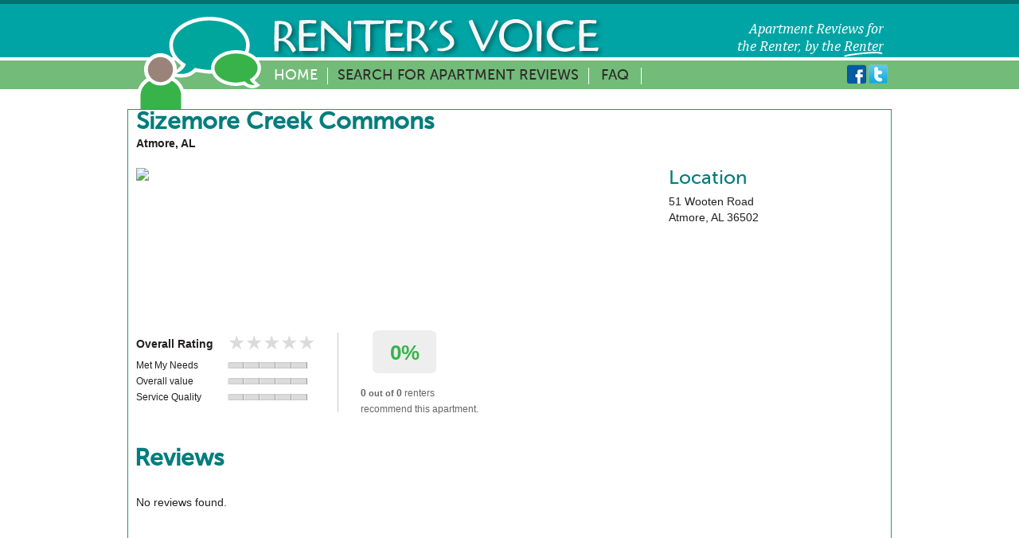

--- FILE ---
content_type: text/html; charset=UTF-8
request_url: https://www.rentersvoice.com/reviews/al/atmore/sizemore-creek-commons
body_size: 12552
content:
<!doctype html>
<!--[if lt IE 7]> <html class="no-js lt-ie9 lt-ie8 lt-ie7" lang="en"> <![endif]-->
<!--[if IE 7]>    <html class="no-js lt-ie9 lt-ie8" lang="en"> <![endif]-->
<!--[if IE 8]>    <html class="no-js lt-ie9" lang="en"> <![endif]-->
<!--[if gt IE 8]><!--> <html class="no-js" lang="en"> <!--<![endif]-->
<head>
	<meta charset="utf-8">
	<meta http-equiv="X-UA-Compatible" content="IE=edge,chrome=1">

	<title>Sizemore Creek Commons | Atmore, AL</title>
   
      <link rel="canonical" href="http://www.rentersvoice.com/reviews/al/atmore/sizemore-creek-commons" />
   
	<meta name="description" content="Read Sizemore Creek Commons reviews. Renter's Voice offers apartment reviews from current residents.">
	<meta name="author" content="">

	<meta name="viewport" content="width=device-width, initial-scale=1, maximum-scale=1">
   
   
   <meta property="og:title" content="Sizemore Creek Commons | Atmore, AL" />
   <meta property="og:description" content="Read Sizemore Creek Commons reviews. Renter's Voice offers apartment reviews from current residents." />
   <meta property="og:site_name" content="Renter's Voice" />
   <meta property="og:image" content="http://www.rentersvoice.com/static/img/community/default.png" />
   <meta property="og:url" content="http://www.rentersvoice.com/reviews/al/atmore/sizemore-creek-commons" />
   


	<link rel="stylesheet" href="/static/css/reset.css">
	<link rel="stylesheet" href="/static/css/text.css">
	<link rel="stylesheet" href="/static/css/skeleton.css">
	<link rel="stylesheet" href="/static/css/style.css">
   <!--<link rel="stylesheet" href="/static/js/lib/extjs4/resources/css/ext-all.css">-->
   <link rel="stylesheet" href="/static/css/starsandbars.css">
   <link rel="stylesheet" href="/static/js/lib/resources/css/my-ext-theme.css">
   <link rel="stylesheet" href="/static/css/rentersvoice-reviews.css">
         
   <script src="/static/js/libs/modernizr-2.5.3.min.js?v=2017-08-07T17-37-15" type="text/javascript"></script>
   <script src="/js?v=2017-08-07T17-37-15" type="text/javascript"></script>
</head>
<body>
   
<!--[if lt IE 7]><p class=chromeframe>Your browser is <em>ancient!</em> <a href="http://browsehappy.com/">Upgrade to a different browser</a> or <a href="http://www.google.com/chromeframe/?redirect=true">install Google Chrome Frame</a> to experience this site.</p><![endif]-->

<header>
	<div id="header" class="container">

		<div id="logo" class="sixteen columns">
			<a href="/">
				<img id="logobig" src="/static/img/logo.png" alt="Renter&rsquo;s Voice" class="scale-with-grid" />
				<img id="logosmall" src="/static/img/logosmall.png" alt="Renter&rsquo;s Voice" class="scale-with-grid" />
			</a>
		</div>
	</div>
</header>

<nav>
	<div id="nav" role="navigation" class="container">
		<ul id="navbig" class="thirteen columns">
			<li class="first active"><a href="/">Home</a></li>
			<li><a href="/search">Search for Apartment Reviews</a></li>
			<li class="last"><a href="/faq">FAQ</a></li>
		</ul>
		<ul id="navsmall" class="sixteen columns">
			<li class="first active"><a href="/">Home</a></li>
			<li><a href="/search">Search</a></li>
			<li class="last"><a href="/faq">FAQ</a></li>		
		</ul>
      <div id="social">
         <a href="http://www.facebook.com/rentersvoice" target="_blank"><img src="/static/img/icons/fb.png" alt="Facebook" style="vertical-align: baseline;"></a>
         <a href="http://www.twitter.com/therentersvoice" target="_blank"><img src="/static/img/icons/twitter.png" alt="Twitter" style="vertical-align: baseline;"></a>
         <g:plusone size="medium"></g:plusone>
      </div>
   </div>
</nav>
<div id="main_wrapper" role="main">
	<div id="main" class="container">

   <!-- community id 39934 -->
   <div id="introText">
   </div>

   <div id="propertyProfile" class="round10" itemscope itemtype="http://schema.org/ApartmentComplex">

      <div class="container">
                        <div class="row">
               <div class="sixteen columns">
                  <h1 itemprop="name">Sizemore Creek Commons</h1>
                  <h2>Atmore, AL</h2>
                  <br/>
               </div>
               </div>
               <div class="row">
               <div class="propertyDetails four columns">
                  <div class="propertyShot">
                     <img src="http://www.rentersvoice.com/static/img/community/default.png" alt="Sizemore Creek Commons" class="scale-with-grid" />
                  </div>
               </div>
                  
               <div class="propertyDescription seven columns">
                  <p itemprop="description"></p>
               </div>

                                 <div class="propertyLocation four columns">
                     <div class="propertyAddress">
                        <h4>Location</h4>
                        <address>
                           <span class="physicalAddress" itemprop="address" itemscope itemtype="http://schema.org/PostalAddress">
                              <span itemprop="streetAddress">51 Wooten Road</span><br />
                              <span itemprop="addressLocality">Atmore</span>,
                              <span itemprop="addressRegion">AL</span>
                              <span itemprop="postalCode">36502</span><br />
                           </span>
                        </address>
                     </div>
                  </div>

               

               </div>
               <div class="row">
                  <div class="sixteen columns">
                  <div id="RatingSummaryContainer" style="padding: 10px 0px 10px 0px;">
                     <div style="position: relative;">
 <div class="rentersvoice-summary-left">
  <table class="rentersvoice-ratings">
   <tr class="rentersvoice-rating-overall">
    <td class="rentersvoice-rating-label">Overall Rating</td>
    <td class="rentersvoice-rating-value"><span class="rentersvoice-rating-stars-container">
<span class="rentersvoice-rating-stars rentersvoice-rating-stars-off" aria-hidden="true"> ★★★★★ </span>
<span class="rentersvoice-rating-stars rentersvoice-rating-stars-on" aria-hidden="true" style="width:0% !important;"> ★★★★★ </span>
</span></td>
   </tr>
   <tr class="rentersvoice-rating">
    <td class="rentersvoice-rating-label">Met My Needs</td>
    <td class="rentersvoice-rating-value"><div class="rentersvoice-secondary-rating-summary-container">
<ul class="rentersvoice-secondary-rating-summary-bars">
<li class="rentersvoice-secondary-rating-summary-bar" style="width:20% !important;"></li>
<li class="rentersvoice-secondary-rating-summary-bar" style="width:20% !important;"></li>
<li class="rentersvoice-secondary-rating-summary-bar" style="width:20% !important;"></li>
<li class="rentersvoice-secondary-rating-summary-bar" style="width:20% !important;"></li>
<li class="rentersvoice-secondary-rating-summary-bar" style="width:20% !important;"></li>
</ul>
<span class="rentersvoice-secondary-rating-summary-value" style="width:0% !important;"></span>
</div></td>
   </tr>
   <tr class="rentersvoice-rating">
    <td class="rentersvoice-rating-label">Overall value</td>
    <td class="rentersvoice-rating-value"><div class="rentersvoice-secondary-rating-summary-container">
<ul class="rentersvoice-secondary-rating-summary-bars">
<li class="rentersvoice-secondary-rating-summary-bar" style="width:20% !important;"></li>
<li class="rentersvoice-secondary-rating-summary-bar" style="width:20% !important;"></li>
<li class="rentersvoice-secondary-rating-summary-bar" style="width:20% !important;"></li>
<li class="rentersvoice-secondary-rating-summary-bar" style="width:20% !important;"></li>
<li class="rentersvoice-secondary-rating-summary-bar" style="width:20% !important;"></li>
</ul>
<span class="rentersvoice-secondary-rating-summary-value" style="width:0% !important;"></span>
</div></td>
   </tr>
   <tr class="rentersvoice-rating">
    <td class="rentersvoice-rating-label">Service Quality</td>
    <td class="rentersvoice-rating-value"><div class="rentersvoice-secondary-rating-summary-container">
<ul class="rentersvoice-secondary-rating-summary-bars">
<li class="rentersvoice-secondary-rating-summary-bar" style="width:20% !important;"></li>
<li class="rentersvoice-secondary-rating-summary-bar" style="width:20% !important;"></li>
<li class="rentersvoice-secondary-rating-summary-bar" style="width:20% !important;"></li>
<li class="rentersvoice-secondary-rating-summary-bar" style="width:20% !important;"></li>
<li class="rentersvoice-secondary-rating-summary-bar" style="width:20% !important;"></li>
</ul>
<span class="rentersvoice-secondary-rating-summary-value" style="width:0% !important;"></span>
</div></td>
   </tr>
  </table>
 </div>
 <div class="rentersvoice-summary-right" itemprop="aggregateRating"
    itemscope itemtype="http://schema.org/AggregateRating">
    <meta itemprop="worstRating" content = "0"/>
			 <meta itemprop="bestRating" content = "5"/><meta itemprop="ratingValue" content = ""/>
  <span class="rentersvoice-recommend-percent-box">
   <span class="rentersvoice-recommend-percent-text">0%</span>
  </span>
  <span class="rentersvoice-recommend-count">0</span
  ><span class="rentersvoice-recommend-count-sep">&nbsp;out of&nbsp;</span
  ><span class="rentersvoice-recommend-of-total" itemprop="reviewCount">0</span
  ><span class="rentersvoice-recommend-suffix">&nbsp;renters<br />recommend this apartment.</span>
 </div>
</div>

                  </div>
                  </div>
               </div>
               <br style="clear:both;" />



      </div>
   
         

      <div id="content" class="container" style="position:relative;">
         <h1 style="margin: 8px;">Reviews</h1>
         <div style="width: 700px; min-height: 200px; margin-left: 10px; margin-right: 10px;">
            
            <div id="ReviewList">
   &nbsp;<br />No reviews found.<br />&nbsp;

</div>

            
         </div>
      </div>
   </div>
	</div>
</div>

<footer>
	<div id="footer" class="container">
		<div id="footNav" class="ten columns">
			<ul>
				<li class="first"><a href="/about_us">About Us</a></li>
				<li class="sep">|</li>
				<li><a href="/terms" rel="nofollow">Terms of Use</a></li>
				<li class="sep">|</li>
				<li><a href="/privacy" rel="nofollow">Privacy Policy</a></li>
				<li class="sep">|</li>
				<li><a href="/contact_us">Contact Us</a></li>
				<li class="sep">|</li>
				<li class="last"><a href="http://blog.rentersvoice.com">Blog</a></li>
			</ul>
		</div>
		<div id="copyright" class="six columns">
			<span>&copy;2016 Renter&rsquo;s Voice. All Rights Reserved.</span>
		</div>
	</div>
</footer>

<script src="//ajax.googleapis.com/ajax/libs/jquery/1.7.2/jquery.min.js"></script>
<script>window.jQuery || document.write('<script src="js/libs/jquery-1.7.2.min.js"><\/script>')</script>

<script src="/static/js/plugins.js?v=2017-08-07T17-37-15" type="text/javascript"></script>
<script src="/static/js/script.js?v=2017-08-07T17-37-15" type="text/javascript"></script>
<script>
	var _gaq=[['_setAccount','UA-31984403-2'],['_trackPageview']];
	(function(d,t){var g=d.createElement(t),s=d.getElementsByTagName(t)[0];
	g.src=('https:'==location.protocol?'//ssl':'//www')+'.google-analytics.com/ga.js';
	s.parentNode.insertBefore(g,s)}(document,'script'));
   
   if (document.referrer.match(/google\.com/gi) && document.referrer.match(/cd/gi)) {
      var myString = document.referrer;
      var r        = myString.match(/cd=(.*?)&/);
      var rank     = parseInt(r[1]);
      var kw       = myString.match(/q=(.*?)&/);
    
      if (kw[1].length > 0) {
         var keyWord  = decodeURI(kw[1]);
      } else {
         keyWord = "(not provided)";
      }
    
      var p        = document.location.pathname;
      _gaq.push(['_trackEvent', 'RankTracker', keyWord, p, rank, true]);
   }
</script>
<script type="text/javascript">
  (function() {
    var po = document.createElement('script'); po.type = 'text/javascript'; po.async = true;
    po.src = 'https://apis.google.com/js/plusone.js';
    var s = document.getElementsByTagName('script')[0]; s.parentNode.insertBefore(po, s);
  })();
</script>
<script type="text/javascript">
   function recordOutboundLink(link, category, action, opt_label ) {
   try {
   _gaq.push(['_setAccount', 'UA-31984403-2']);
   _gaq.push(['_trackEvent', category, action, opt_label]);
   }catch(err){
   }
   }
</script>
</body>
</html>



--- FILE ---
content_type: text/html; charset=utf-8
request_url: https://accounts.google.com/o/oauth2/postmessageRelay?parent=https%3A%2F%2Fwww.rentersvoice.com&jsh=m%3B%2F_%2Fscs%2Fabc-static%2F_%2Fjs%2Fk%3Dgapi.lb.en.OE6tiwO4KJo.O%2Fd%3D1%2Frs%3DAHpOoo_Itz6IAL6GO-n8kgAepm47TBsg1Q%2Fm%3D__features__
body_size: 159
content:
<!DOCTYPE html><html><head><title></title><meta http-equiv="content-type" content="text/html; charset=utf-8"><meta http-equiv="X-UA-Compatible" content="IE=edge"><meta name="viewport" content="width=device-width, initial-scale=1, minimum-scale=1, maximum-scale=1, user-scalable=0"><script src='https://ssl.gstatic.com/accounts/o/2580342461-postmessagerelay.js' nonce="yNu4a2ZDt4Ho2dyAE2sEHw"></script></head><body><script type="text/javascript" src="https://apis.google.com/js/rpc:shindig_random.js?onload=init" nonce="yNu4a2ZDt4Ho2dyAE2sEHw"></script></body></html>

--- FILE ---
content_type: text/css
request_url: https://www.rentersvoice.com/static/css/text.css
body_size: 1928
content:
body{font:13px/1.5 'Helvetica Neue',Arial,'Liberation Sans',FreeSans,sans-serif}pre,code{font-family:'DejaVu Sans Mono',Menlo,Consolas,monospace}hr{border:0 #ccc solid;border-top-width:1px;clear:both;height:0}h1{font-size:25px}h2{font-size:23px}h3{font-size:21px}h4{font-size:19px}h5{font-size:17px}h6{font-size:15px}ol{list-style:decimal}ul{list-style:disc}li{margin-left:30px}p,dl,hr,h1,h2,h3,h4,h5,h6,ol,ul,pre,table,address,fieldset,figure{margin-bottom:20px}

/* @license
 * MyFonts Webfont Build ID 2233957, 2012-04-20T11:05:38-0400
 * 
 * The fonts listed in this notice are subject to the End User License
 * Agreement(s) entered into by the website owner. All other parties are 
 * explicitly restricted from using the Licensed Webfonts(s).
 * 
 * You may obtain a valid license at the URLs below.
 * 
 * Webfont: Museo Sans 500 by exljbris
 * URL: http://www.myfonts.com/fonts/exljbris/museo-sans/500/
 * Licensed pageviews: unlimited
 * 
 * Webfont: Museo Sans 500 Italic by exljbris
 * URL: http://www.myfonts.com/fonts/exljbris/museo-sans/500-italic/
 * Licensed pageviews: unspecified
 * 
 * 
 * License: http://www.myfonts.com/viewlicense?type=web&buildid=2233957
 * Webfonts copyright: Copyright (c) 2008 by Jos Buivenga. All rights reserved.
 * 
 * © 2012 Bitstream Inc
*/

@font-face {font-family: 'MuseoSans-500';src: url('webfonts/221665_0_0.eot');src: url('webfonts/221665_0_0.eot?#iefix') format('embedded-opentype'),url('webfonts/221665_0_0.woff') format('woff'),url('webfonts/221665_0_0.ttf') format('truetype');}
@font-face {font-family: 'MuseoSans-500Italic';src: url('webfonts/221665_1_0.eot');src: url('webfonts/221665_1_0.eot?#iefix') format('embedded-opentype'),url('webfonts/221665_1_0.woff') format('woff'),url('webfonts/221665_1_0.ttf') format('truetype');}

--- FILE ---
content_type: text/css
request_url: https://www.rentersvoice.com/static/css/style.css
body_size: 24862
content:
/* =============================================================================
   HTML5 Boilerplate CSS: h5bp.com/css
   ========================================================================== */

article, aside, details, figcaption, figure, footer, header, hgroup, nav, section { display: block; }
audio, canvas, video { display: inline-block; *display: inline; *zoom: 1; }
audio:not([controls]) { display: none; }
[hidden] { display: none; }

html { font-size: 100%; -webkit-text-size-adjust: 100%; -ms-text-size-adjust: 100%; }
html, button, input, select, textarea { font-family: sans-serif; color: #222; }
body { margin: 0; font-size: 1em; line-height: 1.4; }

::-moz-selection { background: #fe57a1; color: #fff; text-shadow: none; }
::selection { background: #fe57a1; color: #fff; text-shadow: none; }

a { color: #00e; }
a:visited { color: #551a8b; }
a:hover { color: #06e; }
a:focus { outline: thin dotted; }
a:hover, a:active { outline: 0; }

abbr[title] { border-bottom: 1px dotted; }
b, strong { font-weight: bold; }
blockquote { margin: 1em 40px; }
dfn { font-style: italic; }
hr { display: block; height: 1px; border: 0; border-top: 1px solid #ccc; margin: 1em 0; padding: 0; }
ins { background: #ff9; color: #000; text-decoration: none; }
mark { background: #ff0; color: #000; font-style: italic; font-weight: bold; }
pre, code, kbd, samp { font-family: monospace, serif; _font-family: 'courier new', monospace; font-size: 1em; }
pre { white-space: pre; white-space: pre-wrap; word-wrap: break-word; }
q { quotes: none; }
q:before, q:after { content: ""; content: none; }
small { font-size: 85%; }

sub, sup { font-size: 75%; line-height: 0; position: relative; vertical-align: baseline; }
sup { top: -0.5em; }
sub { bottom: -0.25em; }

ul, ol { margin: 1em 0; padding: 0 0 0 40px; }
dd { margin: 0 0 0 40px; }
nav ul, nav ol { list-style: none; list-style-image: none; margin: 0; padding: 0; }

img { border: 0; -ms-interpolation-mode: bicubic; vertical-align: middle; }

svg:not(:root) { overflow: hidden; }

figure { margin: 0; }

form { margin: 0; }
fieldset { border: 0; margin: 0; padding: 0; }
label { cursor: pointer; }
legend { border: 0; *margin-left: -7px; padding: 0; white-space: normal; }
button, input, select, textarea { font-size: 100%; margin: 0; vertical-align: baseline; *vertical-align: middle; }
button, input { line-height: normal; }
button, input[type="button"], input[type="reset"], input[type="submit"] { cursor: pointer; -webkit-appearance: button; *overflow: visible; }
button[disabled], input[disabled] { cursor: default; }
input[type="checkbox"], input[type="radio"] { box-sizing: border-box; padding: 0; *width: 13px; *height: 13px; }
input[type="search"] { -webkit-appearance: textfield; -moz-box-sizing: content-box; -webkit-box-sizing: content-box; box-sizing: content-box; }
input[type="search"]::-webkit-search-decoration, input[type="search"]::-webkit-search-cancel-button { -webkit-appearance: none; }
button::-moz-focus-inner, input::-moz-focus-inner { border: 0; padding: 0; }
textarea { overflow: auto; vertical-align: top; resize: vertical; }
input:valid, textarea:valid {  }
input:invalid, textarea:invalid { background-color: #f0dddd; }

table { border-collapse: collapse; border-spacing: 0; }
td { vertical-align: top; }

.chromeframe { margin: 0.2em 0; background: #ccc; color: black; padding: 0.2em 0; }



/* ===== Primary Styles ========================================================
   Author: William Hall
   Authors Note: None of the zones are the same in the comps,
   So a lot of extra lines are needed - this is effectively css by zone...
   ========================================================================== */

body {
  font: 15px/20px Arial, sans-serif;
  color: #797979;
  counter-reset: searchResults;
}

header, nav, #main_wrapper, footer {
  width: 100%;
  float: left;
  clear: both;
}

nav {
   border-top: 4px solid #ffffff;
   background-color: #72bb79;
   height: 40px;   
}

header {
  background-color: #00a4a5;
  height: 72px;
  border-top: 5px solid #00716e;
}

#logo {
  position: absolute;
  top: 10px;
  z-index: 1;
}

#logosmall {
  display:none;
}

#rightside {
  float:right;
}

#nav {
  z-index:2;
}

#navbig {
  padding-left:162px;
}
#navsmall {
  display:none;
  padding-left:110px;
}

nav ul {
  z-index: 2;
}
nav ul li {
  float: left;
  margin-top: 9px;
  border-right: 1px solid #ffffff;
}

nav ul li a {
  font: 18px/20px 'MuseoSans-500', Arial, sans-serif;
  color: #2f2a2b;
  text-decoration: none;
  font-weight: normal;
  text-transform: uppercase;
  padding: 10px 12px;
}
nav ul li a:visited {
   color: #2f2a2b;
}

nav ul li.first {
  margin-left: 0;
}

nav ul li.last a {
  padding: 10px 15px;
  border: none;
}

nav ul li.active a {
  color: #fff;
}

nav ul li a:hover {
  color: #2f2a2b;
  padding-bottom: 6px;
  border-bottom: 4px solid #1a8151;
}

.blueBack {
  background-color: #00a4a5;
}

#social {
   position: absolute;
   right:0;
   z-index: 2;
   padding: 5px;
}

#social a {
   z-index: 2;  /* show over the logo */
}

.greenBack {
 background-color: #72bb79; 
}

.darkGreenBack {
  background-color: #289660;
}

.yellowBack {
  background-color: #ece66b;
}

.round10 {
  /*border-radius: 10px;*/
  margin-bottom: 10px;
}

.pad10 {
  padding: 10px;
}

.pad20 {
  padding: 20px;
}

#main {
  position: relative;
  z-index: 2;
  margin-top:10px;
}

#introText {
  width:780px;
  margin: 25px auto;
  letter-spacing: .2px;
  font-size: 110%;
}

#introText a {
  text-decoration: none;
  color: #007d7d;
  font-weight: bold;
}

#introText a:hover {
  color: #2f2a2b;
}

#preface {
  margin-bottom: 10px;
  background-color: white;
  border: 1px solid #289660;
}

#preface h1 {
   font-size: 20px;
   color: #007D7D;
   margin-bottom: 10px;
}

#preface ol, #preface ul {
   margin-left:10px; 
   padding-left:10px; 
   margin-bottom:10px;
   
}

#preface li {
   margin-top: 10px;
}

#preface ol li {
   padding-left: 10px;
   list-style-type: decimal;
}

#preface ul li {
   padding-left: 10px;
   list-style-type: disc;
}

#preface ol.lower-roman li  {
   list-style-type:lower-roman;
}

#preface ol.lower-alpha li  {
   list-style-type:lower-alpha;
}

#preface p {
   padding-top: 5px;
}

.api-doc {
   font-size: 10pt;
}

.api-doc p {
   margin:0.75em 0px;
}

#faq, .api-doc {
  margin-bottom: 10px;
  background-color: white;
  border: 1px solid #289660;
}

#faq h1, .api-doc h1 {
   font-size: 20px;
   color: #007D7D;
}
#faq h2, .api-doc h2 {
   font-size: 16px;
   border-bottom: 1px solid #007D7D;
   padding-top: 20px;
}
#faq h3, .api-doc h3 {
   font-size: 12px;
   padding-top: 10px;
}

li.ac-bar {
   border-top: 1px dotted #666666;
   font-weight: bold;
}

div.ac-bar {
   font-size: 10px;
   color: #666666;
}

#propertyProfile {
  color: #231f20;
  font: 14px/20px Arial, sans-serif;
  border: 1px solid #289660;
  background-color:#FFF;
}

#propertyProfile a {
  color: #231f20;
}

#propertyProfile a:hover {
  color: #007d7d;
}

#propertyProfile h1 {
  color: #007d7d;
  font: 30px/32px 'MuseoSans-500', Arial, sans-serif;
  font-weight: bold;
}

#propertyProfile .propertyShot {
  float: left;
}

.propertyShot img {
  max-width: 200px;
  max-height: 200px;
}

#propertyProfile .propertyDescription {
  float: left;
  overflow: auto;
  height: 180px;
}

#propertyProfile .propertyLocation {
  float: left;
  margin-left: 2%;
}

.propertyLocation .propertyMap {
  width: 45%;
  float: left;
}

.propertyMap > * {
  border: 1px solid #797979;
}

.propertyLocation .propertyAddress {
  float: left;
}

.propertyAddress h4 {
  color: #007D7D;
  font: 24px/28px 'MuseoSans-500', Arial, sans-serif;
  margin-bottom: 5px;
}

.propertyAddress address {
  font-style: normal;
}

.city-page h1 {
   font-size: 20px;
   font: 28px/24px 'MuseoSans-500',Arial,sans-serif;
   color: #007D7D;
   margin-bottom: 10px;
}

.city-page h2 {
   border-bottom: 1px solid #007D7D;
   font: 16px/20px 'MuseoSans-500',Arial,sans-serif;
   bottom-margin: 10px;
}

.city-page p {
   margin-bottom: 5px;
   line-height: normal;
}

#searchBox h1,
#searchResults h1 {
  font: 30px/32px 'MuseoSans-500',Arial,sans-serif;
  margin-bottom: 20px;
  color: #007d7d;
}

#searchBox h1 span,
#searchResults h2 span {
  position: absolute;
  font: 28px/32px 'MuseoSans-500', Arial, sans-serif;
  background: #ece66b;
  display: block;
  padding-right: 5px;
}

#searchResults h2 .pageCount {
  position: relative;
  float: right;
  font: 14px/18px sans-serif;
  color: #231f20;
}

#searchForm {
  background: #fff url(../img/search.png) 98% 3px no-repeat;
  border-radius: 3px;
  border: 2px solid #00a4a5;
}

#searchInput {
  outline: 0;
  border: 0;
  margin: 0;
  width: 88%;
  padding: 6px 10px;
  color: #a9a9a9;
  font: 18px/22px Arial, sans-serif;
}

#searchInput:hover,
#searchInput:focus {
  color: #2f2a2b;
}

#searchButton {
  background: transparent;
  border: 0;
  outline: 0;
  width: 7%;
  margin: 0;
  padding: 6px 0;
  float: right;
}

#searchFilters {
  padding: 5px 0 0 2px;
  color: #72bb79;
  font: 14px/16px Arial, sans-serif;
}

#searchFilters a {
  color: #72bb79;
  text-decoration: none;
}

#searchFilters a:hover {
    color: #007d7d;
}

#searchResults .results-wrap {
  width: 99%;  /* change to 49% for 2 column layout */
  float: left;
  height: 150px;
  overflow: hidden;
  background-color: white;
  margin: 2px;
  padding: 2px;
  border: 2px solid transparent;
}

#searchResults .results-selected {
   border: 2px solid #007D7D;
   cursor: pointer;
   background-color: #d9efdc; 
}

#searchResults ul {
  list-style: none;
  width: 49%;
  margin: 0;
  padding: 0;
  display: inline-block;
}

#searchResults ul.left {
  float: left;
}

#searchResults ul.right {
  float: right;
}

#searchResults ul li {
  width: 100%;
  float: left;
  clear: both;
  margin: 0 0 15px 0;
  padding: 0;
}

.searchThumb {
  float: left;
  width: 25%;
  margin-right: 4%;
}

.searchThumb img {
  float: left;
  width: 100%;
  height: auto;
}

.searchHeader h2 {
   color: #007D7D;
   font-size: 16px;
}

.searchDesc {
  width: 33%;
  float: left;
  font: 13px/16px sans-serif;
  color: #231f20;
}

.searchDesc2 {
  float: left;
  font: 13px/16px sans-serif;
  color: #231f20;
}

 .searchRating {
   margin: 5px 0px 5px 0px;
   display: block;
}

.searchPercentage {
    background: none repeat scroll 0 0 #EEEEEE;
    border-radius: 10px 10px 10px 10px;
    display: block;
    float: left;
    height: 54px;
    margin-right: 10px;
    width: 80px;
    color: #37B44A;
    display: block;
    font-size: 26px;
    padding-top: 18px;
    text-align: center;
    font-weight: bold;
}

.searchRecommend {
   color: #666666;
   font-size: 11px;
}


.searchAddress {
   float: right;
   text-align: right;
}

.searchAddress2 {
   float: right;
}
.searchCounter:before {
  font: 30px/30px 'MuseoSans-500', Arial, sans-serif;
  color: #fff;
  counter-increment: searchResults;
  content: counter(searchResults);
  padding-right: 15px;
}

#searchResultsPager {
  text-align: right;
}

#searchResultsPager .pager {
  margin: 0 10px 0 0;
  font: 13px/15px sans-serif;
}

#searchResultsPager a {
  text-decoration: none;
  color: #231f20;
}

#searchResultsPager a:hover {
  color: #424242;
}

#usersSaying .pad20 {
    overflow: visible;
}

#usersSaying {
  margin-top: 10px;
}

#usersSaying h2 {
  font: 22px/24px 'MuseoSans-500', Arial, sans-serif;
  font-weight: normal;
  color: #fff;
  margin-bottom: 10px;
}

#usersSaying .singleQuote {
  overflow: visible;
  font: 18px/20px Arial, sans-serif;
  color: #424242;
  border-bottom: 2px dotted #ece66b;
  margin-bottom: 15px;
  text-indent: 6px;
}

#usersSaying .singleQuote span {
  position: absolute;
  top: auto;
  left: -7px;
  margin-top: -5px;
}

#usersSaying .singleQuote p {
  margin-bottom: 15px;
}

#usersSaying .last {
  border: 0;
  margin: 0;
}

#residentReviews {
  color: #fff;
}

#residentReviews .talkBubble {
  font: 24px/26px 'MuseoSans-500', Arial, sans-serif;
  color: #fff;
  text-transform: uppercase;
  margin-bottom: 0;
}

#residentReviews .talkBubble span {
  position: absolute;
  top: auto;
  left: auto;
  margin: -22px 0 0 -5px;
  display: inline-block;
  width:34px;
  height:37px;
  padding: 8px 0 0 24px;
  background: transparent url(../img/talkBubble.png) top left no-repeat;
}

#residentReviews h2 {
  font: 22px/24px 'MuseoSans-500', Arial, sans-serif;
  color: #fff;
  padding: 5px;
  border-bottom: 1px solid #fff;
}

.review {
  border-bottom: 1px solid #fff;
}
.review > div {
  padding:5px;
}

#residentReviews .subject {
   font-weight: bold;
}

#residentReviews .last {
  padding: 5px 0 0;
  border-bottom: 0;
}

.review a {
  color: #fff;
  text-decoration: none;
}

.review a:hover span {
  text-decoration: underline;
}

.stars {
  float: left;
  margin: 3px 5px 0 0;
}

.review p {
  margin: 0;
  padding: 3px 0;
}
.review .wrap {
   float: right;
   width: 60%;
}
.review .image {
   float: left;
   width: 145px;
}
.rater {
  color: #b0c974;
}

#extraInfoTab h3 {
  font: 20px sans-serif;
  color: #007D7D;
}

#propertyReviews .review {
  color: #fff;
}

#propertyReviews h2 {
  color: #fff;
  font: 24px/30px 'MuseoSans-500', Arial, sans-serif;
  font-weight: normal;
  margin-bottom: 10px;
}

#propertyReviews .writeReview {
  float: right;
  font: 12px/18px Arial, sans-serif;
  margin-top: 4px;
}

#propertyReviews .writeReview a {
  background-color: #007d7d;
  float: left;
  padding: 5px 15px;
  color: #fff;
  text-decoration: none;
}

#propertyReviews .writeReview a:hover {
  background-color: #424242;
}

#propertyReviews .reviewComments {
  width: 63%;
  float:left;
  padding: 0;
}

#propertyReviews .review {
  border: 0;
}

.singleReview {
  padding-bottom: 10px;
  margin-bottom: 10px;
  border-bottom: 1px solid #3fbabb;
}

#propertyReviews .last {
  margin-bottom: 0;
  padding: 0;
  border: 0;
}

#propertyReviews .reviewData {
  margin-left: 2%;
  width: 33%;
  float: left;
}

#propertyReviews .bvStars {
  display: inline-block;
  width: 75px;  
}

#propertyReviews .subject {
  font: 16px/18px Arial, sans-serif;
}

#propertyReviews .ratingQuote p {
  font: 12px/16px sans-serif;
  font-weight: 300;
  margin-bottom: 5px;
}

#propertyReviews .rater {
  font: 12px/16px sans-serif;
  font-weight: 300;
}

#propertyReviews .addComment {
  float: right;
  font: 12px/16px sans-serif;
  font-weight: 300; 
  padding-right: 23px;
  margin-top: 4px;
  background: url(../img/commentBubble.png) right no-repeat;
}

#propertyReviews .addComment a:hover {
  text-decoration: underline;
}

.reviewData {
  font: 11px/14px sans-serif;
  font-weight: 300;
  color: #fff;
  margin-top: 15px;
}

.ratingTitle {
  display: block;
  width: 100;
  clear: both;
}

.ratingGraph {
  display: block;
  text-align: right;
  margin-bottom: 8px;
}

.rated5 {
  background: url(../img/rateBars/5.png) left no-repeat;
}

.rated4 {
  background: url(../img/rateBars/4.png) left no-repeat;
}

.rated3 {
  background: url(../img/rateBars/3.png) left no-repeat;
}

.rated2 {
  background: url(../img/rateBars/2.png) left no-repeat;
}

.rated1 {
  background: url(../img/rateBars/1.png) left no-repeat;
}

.rated0 {
  background: url(../img/rateBars/0.png) left no-repeat;
}

.helpfulReview {
  float: right;
  text-align: right;
  margin-top: 5px;
}

.helpfulReview span {
  display: inline-block;
  margin-right: 5px;
}
.helpfulReview a {
  color: #fff;
  font-size: 9px;
  text-decoration: none;
  display: inline-block;
  background-color: #72bb79;
  padding: 1px 4px 0;
}

.helpfulReview a:hover {
  background-color: #289660;
}


#recentlyViewed {
    border: 1px solid #289660;
    color: #231F20;
    font: 14px/20px Arial,sans-serif;
}

#recentlyViewed h3 {
  font: 24px/30px 'MuseoSans-500', Arial, sans-serif;
  color: #007D7D;
  font-weight: normal;
  margin-bottom: 5px;
}

#recentlyViewed h3 {
  margin-bottom: 30px;
}

#recentlyViewed .results-wrap {
  font: 24px/30px 'MuseoSans-500', Arial, sans-serif;
  color: #000000;
  font-weight: normal;
  margin-bottom: 10px;
}

.bvCount, .bvTotal {
  font-weight: bold;
}

.bvBreakdown .reviewData {
  width: 69%;
  clear: both;
}

.bvRateText {
  display: inline-block;
  position: relative;
  font: 16px/30px 'MuseoSans-500', Arial, sans-serif;
  color: #fff;
  font-weight: normal;
  top: 5px;
  margin: 0px 0 0 5px;
}

.nearbyProperty {
  padding-bottom: 20px;
  margin-bottom: 20px;
  border-bottom: 1px solid #548959;
}

#propertiesNearby .last {
  margin-bottom: 0;
  padding: 0;
  border: 0;
}

.propThumb {
  float: left;
  width: 35%;
  margin-right: 3%;
}

.propThumb img {
  float: left;
  width: 100%;
}

.propThumb .ratingSummary {
  color: #fff;
  position: absolute;
  z-index: 2;
  top: auto;
  right: auto;
  width: 30px;
  height: 25px;
  padding: 5px 0 0 10px;
  margin: -15px 0 0 -35px;
  background: url(../img/ratingSummary.png) top center no-repeat;
}

.singlepropInfo {
  color: #231f20;
  float: left;
  width: 62%;
}

#postScript {
  padding: 20px 0;
}


#featured h2 {
  margin-bottom: 20px;
  border-bottom: 1px dashed #00a4a5;
  color: #007d7d;
  height: 25px;
}

#featured h2 span {
  position: absolute;
  font: 30px/32px 'MuseoSans-500', Arial, sans-serif;
  background: #fff;
  display: block;
  padding-right: 5px;
}

#featured .featuredItem {
  width: 24%;
  float: left;
  margin-right: 1%;
}

#featured .first {
  margin-left: .5%;
}

#featured .last {
  margin-right: 0;
}

#featured .propShot,
#featured .propInfo {
  display: block;
  width: 100%;
  margin-bottom: 5px;
}

.propInfo a {
  color: #007d7d;
  font: 18px/20px 'MuseoSans-500', Arial, sans-serif;
  text-decoration: none;
}

.propInfo a:hover {
  color: #797979;
}

.propInfo a h5 {
  margin-bottom: 4px;
}

.propInfo .propReviews {
  color: #007d7d;
  font: 18px/20px 'MuseoSans-500', Arial, sans-serif;
  text-align: right;
  float: right;
  margin-left: 10px;
  width: 58px;
  height: 58px;
  padding: 6px 14px 0 0;
  background: transparent url(../img/featuredReviewCount.png) top right no-repeat;
}

.propInfo .doubledigits {
  padding-right: 10px;
}

.propInfo .propLoc {
  font-size: 16px;
}

#browseResults ul {
   list-style-type:none;
   width:900px;
}

#browseResults ul li {
   float:left;
   list-style-type:none;
   margin: 10px 0 0 0;
   padding: 0 10px 0 0;
   width:199px;
}
#browseResults .subtitle {
   color: #999999;
   font-size: 10px;
}

#extraInfoTab p {
   padding-bottom: 20px;
}

#findhome h2 {
  font: 22px/24px 'MuseoSans-500',Arial,sans-serif;
  margin-bottom: 5px;
  color: #ffffff;
}

#blog h2 {
  font: 22px/24px 'MuseoSans-500',Arial,sans-serif;
  margin-bottom: 10px;
  color: #00a4a5;
  border-bottom: 1px solid #00a4a5;
}

#blog a {
    color: #000000;
    text-decoration: none;
}

#blog a:hover p {
  /*background-color: #f3f0a7;*/
  text-decoration: underline;
}

#blog h3 {
  font: 18px/20px 'MuseoSans-500',Arial,sans-serif;
  margin-bottom: 5px;
  color: #00a4a5;
}

#blog .article {
   padding-bottom: 20px;
}

footer {
  width: 100%;
  background: #72bb79 url(../img/footBg.jpg) top left repeat-x;
  min-height: 100px;
  padding-top: 30px;
  color: #424242;
}

#footNav ul {
  list-style: none;
  margin: 0;
  padding: 0;
}

#footNav ul li {
  float: left;
  margin-left: 10px;
}

#footNav ul li.first {
  margin-left: 0;
}

#footNav ul li a {
  text-decoration: none;
  color: #424242;
}

#footNav ul li a:hover {
    color: #797979;
}

#copyright {
  text-align: right;
}
/* =============================================================================
   Media Queries
   ========================================================================== */

    @media only screen and (min-width: 768px) and (max-width: 959px) {
      #introText {
        width:617px;
      }
      header {
        height:62px;
      }
      #navbig {
        padding-left:125px;
      }
    }

    @media only screen and (max-width: 767px) {
      header {
        height:57px;
      }      
      #logobig {
        display:none;
      }
      #logosmall {
        display:block;
      }      
      #copyright {
        text-align: center;
      }
      #social {
        display:none;
        }
      #navbig {
        display:none;
      }
      #navsmall {
        display:block;
        padding-left:30px;
      } 
      #introText {
        display:none;
      }    
      #searchBox {
        margin-top:10px;
      }
      #footNav ul li {
        float:none;
        margin:0 auto;
        text-align:center;
      }
      #footNav ul li.first {
        margin:0 auto;
      }
      #footNav .sep {
          display:none;
      }
    }     


    @media only screen and (min-width: 480px) and (max-width: 767px) {
      header {
        height:57px;
      }
      #logobig {
        display:none;
      }
      #logosmall {
        display:block;
      }
      #copyright {
        text-align: center;
      }
      #social {
        display:none;
      }
      #navbig {
        display:none;
      }
      #navsmall {
        display:block;
        padding-left:108px;
      }
      #introText {
        display:none;
      }
      #searchBox {
        margin-top:10px;
      }   
      #footNav ul li {
        float: left;
        margin-left: 10px;
      }

      #footNav ul li.first {
        margin-left: 0;
      }
      #footNav .sep {
          display:block;
      }         
    }   


/* =============================================================================
   Non-Semantic Helper Classes
   ========================================================================== */

.ir { display: block; border: 0; text-indent: -999em; overflow: hidden; background-color: transparent; background-repeat: no-repeat; text-align: left; direction: ltr; *line-height: 0; }
.ir br { display: none; }
.hidden { display: none !important; visibility: hidden; }
.visuallyhidden { border: 0; clip: rect(0 0 0 0); height: 1px; margin: -1px; overflow: hidden; padding: 0; position: absolute; width: 1px; }
.visuallyhidden.focusable:active, .visuallyhidden.focusable:focus { clip: auto; height: auto; margin: 0; overflow: visible; position: static; width: auto; }
.invisible { visibility: hidden; }
.clearfix:before, .clearfix:after { content: ""; display: table; }
.clearfix:after { clear: both; }
.clearfix { *zoom: 1; }

/* =============================================================================
   Print Styles
   ========================================================================== */
 
@media print {
  * { background: transparent !important; color: black !important; box-shadow:none !important; text-shadow: none !important; filter:none !important; -ms-filter: none !important; } /* Black prints faster: h5bp.com/s */
  a, a:visited { text-decoration: underline; }
  a[href]:after { content: " (" attr(href) ")"; }
  abbr[title]:after { content: " (" attr(title) ")"; }
  .ir a:after, a[href^="javascript:"]:after, a[href^="#"]:after { content: ""; }  /* Don't show links for images, or javascript/internal links */
  pre, blockquote { border: 1px solid #999; page-break-inside: avoid; }
  thead { display: table-header-group; } /* h5bp.com/t */
  tr, img { page-break-inside: avoid; }
  img { max-width: 100% !important; }
  @page { margin: 0.5cm; }
  p, h2, h3 { orphans: 3; widows: 3; }
  h2, h3 { page-break-after: avoid; }
}

/* Override the BV styles for a quick fix */
#BVRRRatingSummaryLinkWriteFirstID, #BVRRRatingSummaryLinkWriteID {
   background: url(/static/img/orange_button.png) !important;
   padding: 0px 5px 0px 5px;
}


--- FILE ---
content_type: text/css
request_url: https://www.rentersvoice.com/static/css/starsandbars.css
body_size: 1987
content:
.bv-rating-stars-container {
   width: auto;
   height: 25px;
   position: relative;
   display: inline-block;
}
.bv-rating-stars {
   font-size: 25px !important;
   font-weight: 400;
   height: 1em !important;
   line-height: 1em !important;
   position: relative !important;
   display: block !important;
   overflow: hidden !important;
   position: relative !important;
}
.bv-rating-stars-off {
   color: #DBDBDB !important;
}
.bv-rating-stars-on {
   color: #37B44A !important;
   margin-top: -1em !important;
   position: relative !important;
}
.bv-secondary-rating-summary-container {
   border-radius: 2px 2px 2px 2px !important;
   box-shadow: 0 0 2px rgba(0, 0, 0, 0.25) inset !important;
   display: block !important;
   height: 8px !important;
   position: relative !important;
   width: 100px !important;
   background-color: #DBDBDB !important;
   background-image: -moz-linear-gradient(center top , rgba(255, 255, 255, 0.3) 0px, rgba(255, 255, 255, 0) 100%) !important;
}
.bv-secondary-rating-summary-bars {
   position: absolute !important;
   z-index: 1 !important;
   display: block !important;
   width: 100px;
   list-style-type: none !important;
   margin: 0px;
   padding: 0px;
}
.bv-secondary-rating-summary-bar {
   box-shadow: 1px 0 0 rgba(255, 255, 255, 0.5) inset, -1px 0 0 rgba(0, 0, 0, 0.25) inset !important;
   float: left !important;
   height: 8px !important;
}
.bv-secondary-rating-summary-bar:first-child {
   border-radius: 2px 0 0 2px !important;
}
.bv-secondary-rating-summary-value {
   background-color: #37B44A !important;
   background-image: -moz-linear-gradient(center top , rgba(255, 255, 255, 0.3) 0px, rgba(255, 255, 255, 0) 100%) !important;
   border-radius: 2px 2px 2px 2px !important;
   display: block !important;
   height: 8px !important;
}

--- FILE ---
content_type: text/css
request_url: https://www.rentersvoice.com/static/js/lib/resources/css/my-ext-theme.css
body_size: 244107
content:
html,body,div,dl,dt,dd,ul,ol,li,h1,h2,h3,h4,h5,h6,pre,code,form,fieldset,legend,input,textarea,p,blockquote,th,td{margin:0;padding:0}table{border-collapse:collapse;border-spacing:0}fieldset,img{border:0}address,caption,cite,code,dfn,em,strong,th,var{font-style:normal;font-weight:normal}li{list-style:none}caption,th{text-align:left}h1,h2,h3,h4,h5,h6{font-size:100%}q:before,q:after{content:""}abbr,acronym{border:0;font-variant:normal}sup{vertical-align:text-top}sub{vertical-align:text-bottom}input,textarea,select{font-family:inherit;font-size:inherit;font-weight:inherit}*:focus{outline:none}.x-border-box,.x-border-box *{box-sizing:border-box;-moz-box-sizing:border-box;-ms-box-sizing:border-box;-webkit-box-sizing:border-box}.x-body{color:#000;font-size:12px;font-family:tahoma,arial,verdana,sans-serif}.x-rtl{direction:rtl}.x-ltr{direction:ltr}.x-clear{overflow:hidden;clear:both;font-size:0;line-height:0;display:table}.x-strict .x-ie7 .x-clear{height:0;width:0}.x-layer{position:absolute !important;overflow:hidden;zoom:1}.x-shim{position:absolute;left:0;top:0;overflow:hidden;filter:progid:DXImageTransform.Microsoft.Alpha(Opacity=0);opacity:0}.x-hide-display{display:none !important}.x-hide-visibility{visibility:hidden !important}.x-item-disabled .x-form-item-label,.x-item-disabled .x-form-field,.x-item-disabled .x-form-cb-label{filter:progid:DXImageTransform.Microsoft.Alpha(Opacity=30);opacity:0.3}.x-ie6 .x-item-disabled{filter:none}.x-hidden,.x-hide-offsets{display:block !important;visibility:hidden !important;position:absolute!important;left:-10000px !important;top:-10000px !important}.x-hide-nosize{height:0!important;width:0!important}.x-masked-relative{position:relative}.x-ie6 .x-masked select,.x-ie6.x-body-masked select{visibility:hidden !important}.x-css-shadow{position:absolute;-webkit-border-radius:5px 5px;-moz-border-radius:5px 5px;-ms-border-radius:5px 5px;-o-border-radius:5px 5px;border-radius:5px 5px}.x-ie-shadow{background-color:#777;display:none;position:absolute;overflow:hidden;zoom:1}.x-box-tl{background:transparent no-repeat 0 0;zoom:1}.x-box-tc{height:8px;background:transparent repeat-x 0 0;overflow:hidden}.x-box-tr{background:transparent no-repeat right -8px}.x-box-ml{background:transparent repeat-y 0;padding-left:4px;overflow:hidden;zoom:1}.x-box-mc{background:repeat-x 0 -16px;padding:4px 10px}.x-box-mc h3{margin:0 0 4px 0;zoom:1}.x-box-mr{background:transparent repeat-y right;padding-right:4px;overflow:hidden}.x-box-bl{background:transparent no-repeat 0 -16px;zoom:1}.x-box-bc{background:transparent repeat-x 0 -8px;height:8px;overflow:hidden}.x-box-br{background:transparent no-repeat right -24px}.x-box-tl,.x-box-bl{padding-left:8px;overflow:hidden}.x-box-tr,.x-box-br{padding-right:8px;overflow:hidden}.x-box-tl{background-image:url('../../extjs4/resources/themes/images/default/box/corners.gif')}.x-box-tc{background-image:url('../../extjs4/resources/themes/images/default/box/tb.gif')}.x-box-tr{background-image:url('../../extjs4/resources/themes/images/default/box/corners.gif')}.x-box-ml{background-image:url('../../extjs4/resources/themes/images/default/box/l.gif')}.x-box-mc{background-color:#eee;background-image:url('../../extjs4/resources/themes/images/default/box/tb.gif');font-family:"Myriad Pro","Myriad Web","Tahoma","Helvetica","Arial",sans-serif;color:#393939;font-size:15px}.x-box-mc h3{font-size:18px;font-weight:bold}.x-box-mr{background-image:url('../../extjs4/resources/themes/images/default/box/r.gif')}.x-box-bl{background-image:url('../../extjs4/resources/themes/images/default/box/corners.gif')}.x-box-bc{background-image:url('../../extjs4/resources/themes/images/default/box/tb.gif')}.x-box-br{background-image:url('../../extjs4/resources/themes/images/default/box/corners.gif')}.x-box-blue .x-box-bl,.x-box-blue .x-box-br,.x-box-blue .x-box-tl,.x-box-blue .x-box-tr{background-image:url('../../extjs4/resources/themes/images/default/box/corners-blue.gif')}.x-box-blue .x-box-bc,.x-box-blue .x-box-mc,.x-box-blue .x-box-tc{background-image:url('../../extjs4/resources/themes/images/default/box/tb-blue.gif')}.x-box-blue .x-box-mc{background-color:#c3daf9}.x-box-blue .x-box-mc h3{color:#17385b}.x-box-blue .x-box-ml{background-image:url('../../extjs4/resources/themes/images/default/box/l-blue.gif')}.x-box-blue .x-box-mr{background-image:url('../../extjs4/resources/themes/images/default/box/r-blue.gif')}.x-container{zoom:1}.x-container:before{content:"";clear:both;display:table}table.x-container:before,tbody.x-container:before,tr.x-container:before{display:none}.x-focus-element{position:absolute;top:-10px;left:-10px;width:0px;height:0px}.x-focus-frame{position:absolute;left:0px;top:0px;z-index:100000000;width:0px;height:0px}.x-focus-frame-top,.x-focus-frame-bottom,.x-focus-frame-left,.x-focus-frame-right{position:absolute;top:0px;left:0px}.x-focus-frame-top,.x-focus-frame-bottom{border-top:solid 2px #15428b;height:2px}.x-focus-frame-left,.x-focus-frame-right{border-left:solid 2px #15428b;width:2px}.x-mask{z-index:100;position:absolute;top:0;left:0;filter:progid:DXImageTransform.Microsoft.Alpha(Opacity=50);opacity:0.5;width:100%;height:100%;zoom:1;background:#ccc}.x-mask-msg{z-index:20001;position:absolute;top:0;left:0;padding:2px;border:1px solid;border-color:#4bb655;background-image:none;background-color:#8dc892}.x-mask-msg div{padding:5px 10px 5px 25px;background-image:url('../../extjs4/resources/themes/images/default/grid/loading.gif');background-repeat:no-repeat;background-position:5px center;cursor:wait;border:1px solid #64986a;background-color:#eee;color:#222;font:normal 11px tahoma,arial,verdana,sans-serif}.x-dd-drag-proxy{z-index:1000000!important}.x-dd-drag-repair .x-dd-drag-ghost{filter:progid:DXImageTransform.Microsoft.Alpha(Opacity=60);opacity:0.6}.x-dd-drag-repair .x-dd-drop-icon{display:none}.x-dd-drag-ghost{filter:progid:DXImageTransform.Microsoft.Alpha(Opacity=85);opacity:0.85;padding:5px;padding-left:20px;white-space:nowrap;color:#000;font:normal 11px tahoma,arial,verdana,sans-serif;border:1px solid;border-color:#ddd #bbb #bbb #ddd;background-color:#fff}.x-dd-drop-icon{position:absolute;top:3px;left:3px;display:block;width:16px;height:16px;background-color:transparent;background-position:center;background-repeat:no-repeat;z-index:1}.x-view-selector{position:absolute;left:0;top:0;width:0;background-color:#c3daf9;border:1px dotted #3399bb;filter:progid:DXImageTransform.Microsoft.Alpha(Opacity=50);opacity:0.5;zoom:1}.x-dd-drop-nodrop .x-dd-drop-icon{background-image:url('../../extjs4/resources/themes/images/default/dd/drop-no.gif')}.x-dd-drop-ok .x-dd-drop-icon{background-image:url('../../extjs4/resources/themes/images/default/dd/drop-yes.gif')}.x-dd-drop-ok-add .x-dd-drop-icon{background-image:url('../../extjs4/resources/themes/images/default/dd/drop-add.gif')}.x-resizable-handle{position:absolute;z-index:100;font-size:1px;line-height:6px;overflow:hidden;zoom:1;filter:progid:DXImageTransform.Microsoft.Alpha(Opacity=0);opacity:0;background-color:#fff}.x-collapsed .x-resizable-handle{display:none}.x-resizable-handle-east{width:6px;height:100%;right:0;top:0}.x-resizable-over .x-resizable-handle-east{cursor:e-resize}.x-resizable-handle-south{width:100%;height:6px;left:0;bottom:0}.x-resizable-over .x-resizable-handle-south{cursor:s-resize}.x-resizable-handle-west{width:6px;height:100%;left:0;top:0}.x-resizable-over .x-resizable-handle-west{cursor:w-resize}.x-resizable-handle-north{width:100%;height:6px;left:0;top:0}.x-resizable-over .x-resizable-handle-north{cursor:n-resize}.x-resizable-handle-southeast{width:6px;height:6px;right:0;bottom:0;z-index:101}.x-resizable-over .x-resizable-handle-southeast{cursor:se-resize}.x-resizable-handle-northwest{width:6px;height:6px;left:0;top:0;z-index:101}.x-resizable-over .x-resizable-handle-northwest{cursor:nw-resize}.x-resizable-handle-northeast{width:6px;height:6px;right:0;top:0;z-index:101}.x-resizable-over .x-resizable-handle-northeast{cursor:ne-resize}.x-resizable-handle-southwest{width:6px;height:6px;left:0;bottom:0;z-index:101}.x-resizable-over .x-resizable-handle-southwest{cursor:sw-resize}.x-ie .x-resizable-handle-east{margin-right:-1px}.x-ie .x-resizable-handle-south{margin-bottom:-1px}.x-resizable-over .x-resizable-handle,.x-resizable-pinned .x-resizable-handle{filter:progid:DXImageTransform.Microsoft.Alpha(Opacity=100);opacity:1}.x-window .x-window-handle{filter:progid:DXImageTransform.Microsoft.Alpha(Opacity=0);opacity:0}.x-window-collapsed .x-window-handle{display:none}.x-resizable-proxy{border:1px dashed #3b5a82;position:absolute;left:0;top:0;overflow:hidden;z-index:50000}.x-resizable-overlay{position:absolute;left:0;top:0;width:100%;height:100%;display:none;z-index:200000;background-color:#fff;filter:progid:DXImageTransform.Microsoft.Alpha(Opacity=0);opacity:0}.x-resizable-over .x-resizable-handle-east,.x-resizable-over .x-resizable-handle-west,.x-resizable-pinned .x-resizable-handle-east,.x-resizable-pinned .x-resizable-handle-west{background-position:left;background-image:url('../../extjs4/resources/themes/images/default/sizer/e-handle.gif')}.x-resizable-over .x-resizable-handle-south,.x-resizable-over .x-resizable-handle-north,.x-resizable-pinned .x-resizable-handle-south,.x-resizable-pinned .x-resizable-handle-north{background-position:top;background-image:url('../../extjs4/resources/themes/images/default/sizer/s-handle.gif')}.x-resizable-over .x-resizable-handle-southeast,.x-resizable-pinned .x-resizable-handle-southeast{background-position:top left;background-image:url('../../extjs4/resources/themes/images/default/sizer/se-handle.gif')}.x-resizable-over .x-resizable-handle-northwest,.x-resizable-pinned .x-resizable-handle-northwest{background-position:bottom right;background-image:url('../../extjs4/resources/themes/images/default/sizer/nw-handle.gif')}.x-resizable-over .x-resizable-handle-northeast,.x-resizable-pinned .x-resizable-handle-northeast{background-position:bottom left;background-image:url('../../extjs4/resources/themes/images/default/sizer/ne-handle.gif')}.x-resizable-over .x-resizable-handle-southwest,.x-resizable-pinned .x-resizable-handle-southwest{background-position:top right;background-image:url('../../extjs4/resources/themes/images/default/sizer/sw-handle.gif')}.x-splitter .x-collapse-el{position:absolute;cursor:pointer;background-color:transparent;background-repeat:no-repeat !important}.x-layout-split-left,.x-layout-split-right{top:50%;margin-top:-17px;width:5px;height:35px}.x-layout-split-top,.x-layout-split-bottom{left:50%;width:35px;height:5px;margin-left:-17px}.x-layout-split-left{background:no-repeat top right;background-image:url('../../extjs4/resources/themes/images/default/util/splitter/mini-left.gif')}.x-layout-split-right{background:no-repeat top left;background-image:url('../../extjs4/resources/themes/images/default/util/splitter/mini-right.gif')}.x-layout-split-top{background:no-repeat top left;background-image:url('../../extjs4/resources/themes/images/default/util/splitter/mini-top.gif')}.x-layout-split-bottom{background:no-repeat top left;background-image:url('../../extjs4/resources/themes/images/default/util/splitter/mini-bottom.gif')}.x-splitter-collapsed .x-layout-split-left{background:no-repeat top left;background-image:url('../../extjs4/resources/themes/images/default/util/splitter/mini-right.gif')}.x-splitter-collapsed .x-layout-split-right{background:no-repeat top right;background-image:url('../../extjs4/resources/themes/images/default/util/splitter/mini-left.gif')}.x-splitter-collapsed .x-layout-split-top{background:no-repeat top left;background-image:url('../../extjs4/resources/themes/images/default/util/splitter/mini-bottom.gif')}.x-splitter-collapsed .x-layout-split-bottom{background:no-repeat top left;background-image:url('../../extjs4/resources/themes/images/default/util/splitter/mini-top.gif')}.x-splitter-horizontal{cursor:e-resize;cursor:row-resize;font-size:1px}.x-splitter-vertical{cursor:e-resize;cursor:col-resize;font-size:1px}.x-splitter-collapsed{cursor:default}.x-splitter-active{z-index:4;font-size:1px;background-color:#b4b4b4;filter:progid:DXImageTransform.Microsoft.Alpha(Opacity=80);opacity:0.8}.x-splitter-active .x-collapse-el{filter:progid:DXImageTransform.Microsoft.Alpha(Opacity=30);opacity:0.3}.x-proxy-el{position:absolute;background:#b4b4b4;filter:progid:DXImageTransform.Microsoft.Alpha(Opacity=80);opacity:0.8}.x-docked{position:absolute !important;z-index:1}.x-docked-top{border-bottom-width:0 !important}.x-docked-bottom{border-top-width:0 !important}.x-docked-left{border-right-width:0 !important}.x-docked-right{border-left-width:0 !important}.x-docked-noborder-top{border-top-width:0 !important}.x-docked-noborder-right{border-right-width:0 !important}.x-docked-noborder-bottom{border-bottom-width:0 !important}.x-docked-noborder-left{border-left-width:0 !important}.x-box-inner{overflow:hidden;zoom:1;position:relative;left:0;top:0}.x-box-item{position:absolute !important;left:0;top:0}.x-rtl .x-box-item{right:0;left:auto}.x-box-layout-ct,.x-border-layout-ct{overflow:hidden;zoom:1}.x-border-layout-ct{background-color:#8dc895;position:relative}.x-overflow-hidden{overflow:hidden !important}.x-inline-children>*{display:inline-block !important}.x-abs-layout-ct{position:relative}.x-abs-layout-item{position:absolute !important}.x-fit-item{position:relative}.x-border-region-slide-in{z-index:5}.x-region-collapsed-placeholder{z-index:4}.x-accordion-hd .x-panel-header-text{color:#000;font-weight:normal}.x-accordion-hd{background:#7fd287 !important;-webkit-box-shadow:inset 0 0 0 0 #7fd287;-moz-box-shadow:inset 0 0 0 0 #7fd287;box-shadow:inset 0 0 0 0 #7fd287}.x-accordion-hd .x-tool-collapse-top,.x-accordion-hd .x-tool-collapse-right,.x-accordion-hd .x-tool-collapse-bottom,.x-accordion-hd .x-tool-collapse-left{background-position:0 -255px}.x-accordion-hd .x-tool-expand-top,.x-accordion-hd .x-tool-expand-right,.x-accordion-hd .x-tool-expand-bottom,.x-accordion-hd .x-tool-expand-left{background-position:0 -240px}.x-accordion-hd .x-tool-over .x-tool-collapse-top,.x-accordion-hd .x-tool-over .x-tool-collapse-right,.x-accordion-hd .x-tool-over .x-tool-collapse-bottom,.x-accordion-hd .x-tool-over .x-tool-collapse-left{background-position:-15px -255px}.x-accordion-hd .x-tool-over .x-tool-expand-top,.x-accordion-hd .x-tool-over .x-tool-expand-right,.x-accordion-hd .x-tool-over .x-tool-expand-bottom,.x-accordion-hd .x-tool-over .x-tool-expand-left{background-position:-15px -240px}.x-accordion-hd{border-width:1px 0 1px 0 !important;padding:4px 5px 5px 5px;border-top-color:#a2cca6 !important}.x-accordion-body{border-width:0 !important}.x-accordion-hd-sibling-expanded{border-top-color:#4bb655 !important;-webkit-box-shadow:inset 0 1px 0 0 #a2cca6;-moz-box-shadow:inset 0 1px 0 0 #a2cca6;box-shadow:inset 0 1px 0 0 #a2cca6}.x-accordion-hd-last-collapsed{border-bottom-color:#7fd287 !important}.x-frame-tl,.x-frame-tr,.x-frame-tc,.x-frame-bl,.x-frame-br,.x-frame-bc{overflow:hidden;background-repeat:no-repeat}.x-frame-tc,.x-frame-bc{background-repeat:repeat-x}.x-frame-mc{position:relative;background-repeat:repeat-x;overflow:hidden}.x-box-scroller-left{float:left;height:100%;z-index:5}.x-box-scroller-left .x-toolbar-scroll-left,.x-box-scroller-left .x-tabbar-scroll-left{width:18px;position:relative;cursor:pointer;height:20px;background:transparent no-repeat -18px 0;background-image:url('../../extjs4/resources/themes/images/default/tab-bar/scroll-left.gif')}.x-box-scroller-left .x-toolbar-scroll-left-hover{background-position:0 0}.x-box-scroller-left .x-toolbar-scroll-left-disabled,.x-box-scroller-left .x-tabbar-scroll-left-disabled{background-position:-18px 0;filter:progid:DXImageTransform.Microsoft.Alpha(Opacity=50);opacity:0.5;cursor:default}.x-box-scroller-left .x-toolbar-scroll-left{background-image:url('../../extjs4/resources/themes/images/default/toolbar/scroll-left.gif');background-position:-14px 0}.x-box-scroller-left .x-toolbar-scroll-left-hover{background-position:0 0}.x-box-scroller-left .x-toolbar-scroll-left-disabled{background-position:-14px 0}.x-box-scroller-left .x-toolbar-scroll-left{width:14px;height:22px;border-bottom:1px solid #8db2e3}.x-horizontal-box-overflow-body{float:left}.x-box-scroller-right{float:right;height:100%;z-index:5}.x-box-scroller-right .x-toolbar-scroll-right,.x-box-scroller-right .x-tabbar-scroll-right{width:18px;position:relative;cursor:pointer;height:20px;background:transparent no-repeat 0 0;background-image:url('../../extjs4/resources/themes/images/default/tab-bar/scroll-right.gif')}.x-box-scroller-right .x-toolbar-scroll-right-hover{background-position:-18px 0}.x-box-scroller-right .x-toolbar-scroll-right-disabled,.x-box-scroller-right .x-tabbar-scroll-right-disabled{background-position:0 0;filter:progid:DXImageTransform.Microsoft.Alpha(Opacity=50);opacity:0.5;cursor:default}.x-box-scroller-right .x-toolbar-scroll-right{background-image:url('../../extjs4/resources/themes/images/default/toolbar/scroll-right.gif')}.x-box-scroller-right .x-toolbar-scroll-right-hover{background-position:-14px 0}.x-box-scroller-right .x-toolbar-scroll-right-disabled{background-position:0 0}.x-box-scroller-right .x-toolbar-scroll-right{width:14px;height:22px;border-bottom:1px solid #8db2e3}.x-box-scroller-top .x-box-scroller{line-height:0;font-size:0}.x-box-scroller-top .x-menu-scroll-top{background:transparent no-repeat center center;background-image:url('../../extjs4/resources/themes/images/default/layout/mini-top.gif');height:8px;cursor:pointer}.x-box-scroller-bottom .x-box-scroller{line-height:0;font-size:0}.x-box-scroller-bottom .x-menu-scroll-bottom{background:transparent no-repeat center center;background-image:url('../../extjs4/resources/themes/images/default/layout/mini-bottom.gif');height:8px;cursor:pointer}.x-box-menu-right{float:right;padding-right:2px}.x-column{float:left}.x-ie6 .x-column{display:inline}.x-quirks .x-ie .x-form-layout-table,.x-quirks .x-ie .x-form-layout-table tbody tr.x-form-item{position:relative}.x-tool{height:15px}.x-tool img{overflow:hidden;width:15px;height:15px;cursor:pointer;background-color:transparent;background-repeat:no-repeat;background-image:url('../../extjs4/resources/themes/images/default/tools/tool-sprites.gif');margin:0}.x-panel-header-horizontal .x-tool,.x-window-header-horizontal .x-tool{margin-left:2px}.x-panel-header-vertical .x-tool,.x-window-header-vertical .x-tool{margin-top:2px}.x-panel-header-vertical .x-tool-top,.x-window-header-vertical .x-tool-top{margin:0 0 4px}.x-tool-placeholder{visibility:hidden}.x-tool-toggle{background-position:0 -60px}.x-tool-over .x-tool-toggle{background-position:-15px -60px}.x-panel-collapsed .x-tool-toggle,.x-fieldset-collapsed .x-tool-toggle{background-position:0 -75px}.x-panel-collapsed .x-tool-over .x-tool-toggle,.x-fieldset-collapsed .x-tool-over .x-tool-toggle{background-position:-15px -75px}.x-tool-close{background-position:0 0}.x-tool-minimize{background-position:0 -15px}.x-tool-maximize{background-position:0 -30px}.x-tool-restore{background-position:0 -45px}.x-tool-gear{background-position:0 -90px}.x-tool-prev{background-position:0 -105px}.x-tool-next{background-position:0 -120px}.x-tool-pin{background-position:0 -135px}.x-tool-unpin{background-position:0 -150px}.x-tool-right{background-position:0 -165px}.x-tool-left{background-position:0 -180px}.x-tool-help{background-position:0 -300px}.x-tool-save{background-position:0 -285px}.x-tool-search{background-position:0 -270px}.x-tool-minus{background-position:0 -255px}.x-tool-plus{background-position:0 -240px}.x-tool-refresh{background-position:0 -225px}.x-tool-up{background-position:0 -210px}.x-tool-down{background-position:0 -195px}.x-tool-collapse{background-position:0 -345px}.x-tool-expand{background-position:0 -330px}.x-tool-print{background-position:0 -315px}.x-tool-expand-bottom,.x-tool-collapse-bottom{background-position:0 -195px}.x-tool-expand-top,.x-tool-collapse-top{background-position:0 -210px}.x-tool-expand-left,.x-tool-collapse-left{background-position:0 -180px}.x-tool-expand-right,.x-tool-collapse-right{background-position:0 -165px}.x-tool-over .x-tool-close{background-position:-15px 0}.x-tool-over .x-tool-minimize{background-position:-15px -15px}.x-tool-over .x-tool-maximize{background-position:-15px -30px}.x-tool-over .x-tool-restore{background-position:-15px -45px}.x-tool-over .x-tool-gear{background-position:-15px -90px}.x-tool-over .x-tool-prev{background-position:-15px -105px}.x-tool-over .x-tool-next{background-position:-15px -120px}.x-tool-over .x-tool-pin{background-position:-15px -135px}.x-tool-over .x-tool-unpin{background-position:-15px -150px}.x-tool-over .x-tool-right{background-position:-15px -165px}.x-tool-over .x-tool-left{background-position:-15px -180px}.x-tool-over .x-tool-down{background-position:-15px -195px}.x-tool-over .x-tool-up{background-position:-15px -210px}.x-tool-over .x-tool-refresh{background-position:-15px -225px}.x-tool-over .x-tool-plus{background-position:-15px -240px}.x-tool-over .x-tool-minus{background-position:-15px -255px}.x-tool-over .x-tool-search{background-position:-15px -270px}.x-tool-over .x-tool-save{background-position:-15px -285px}.x-tool-over .x-tool-help{background-position:-15px -300px}.x-tool-over .x-tool-print{background-position:-15px -315px}.x-tool-over .x-tool-expand{background-position:-15px -330px}.x-tool-over .x-tool-collapse{background-position:-15px -345px}.x-tool-over .x-tool-expand-bottom,.x-tool-over .x-tool-collapse-bottom{background-position:-15px -195px}.x-tool-over .x-tool-expand-top,.x-tool-over .x-tool-collapse-top{background-position:-15px -210px}.x-tool-over .x-tool-expand-left,.x-tool-over .x-tool-collapse-left{background-position:-15px -180px}.x-tool-over .x-tool-expand-right,.x-tool-over .x-tool-collapse-right{background-position:-15px -165px}.x-horizontal-scroller-present .x-grid-body{border-bottom-width:0px}.x-vertical-scroller-present .x-grid-body{border-right-width:0px}.x-scroller{overflow:hidden}.x-scroller-vertical{border:1px solid #4bb655;border-top-color:#c5c5c5}.x-scroller-horizontal{border:1px solid #4bb655}.x-vertical-scroller-present .x-scroller-horizontal{border-right-width:0px}.x-scroller-ct{overflow:hidden;position:absolute;margin:0;padding:0;border:none;left:0px;top:0px;box-sizing:content-box !important;-ms-box-sizing:content-box !important;-moz-box-sizing:content-box !important;-webkit-box-sizing:content-box !important}.x-scroller-vertical .x-scroller-ct{overflow-y:scroll}.x-scroller-horizontal .x-scroller-ct{overflow-x:scroll}.x-html html,.x-html address,.x-html blockquote,.x-html body,.x-html dd,.x-html div,.x-html dl,.x-html dt,.x-html fieldset,.x-html form,.x-html frame,.x-html frameset,.x-html h1,.x-html h2,.x-html h3,.x-html h4,.x-html h5,.x-html h6,.x-html noframes,.x-html ol,.x-html p,.x-html ul,.x-html center,.x-html dir,.x-html hr,.x-html menu,.x-html pre{display:block}.x-html li{display:list-item;list-style:disc}.x-html head{display:none}.x-html table{display:table}.x-html tr{display:table-row}.x-html thead{display:table-header-group}.x-html tbody{display:table-row-group}.x-html tfoot{display:table-footer-group}.x-html col{display:table-column}.x-html colgroup{display:table-column-group}.x-html td,.x-html th{display:table-cell}.x-html caption{display:table-caption}.x-html th{font-weight:bolder;text-align:center}.x-html caption{text-align:center}.x-html body{margin:8px}.x-html h1{font-size:2em;margin:.67em 0}.x-html h2{font-size:1.5em;margin:.75em 0}.x-html h3{font-size:1.17em;margin:.83em 0}.x-html h4,.x-html p,.x-html blockquote,.x-html ul,.x-html fieldset,.x-html form,.x-html ol,.x-html dl,.x-html dir,.x-html menu{margin:1.12em 0}.x-html h5{font-size:.83em;margin:1.5em 0}.x-html h6{font-size:.75em;margin:1.67em 0}.x-html h1,.x-html h2,.x-html h3,.x-html h4,.x-html h5,.x-html h6,.x-html b,.x-html strong{font-weight:bolder}.x-html blockquote{margin-left:40px;margin-right:40px}.x-html i,.x-html cite,.x-html em,.x-html var,.x-html address{font-style:italic}.x-html pre,.x-html tt,.x-html code,.x-html kbd,.x-html samp{font-family:monospace}.x-html pre{white-space:pre}.x-html button,.x-html textarea,.x-html input,.x-html select{display:inline-block}.x-html big{font-size:1.17em}.x-html small,.x-html sub,.x-html sup{font-size:.83em}.x-html sub{vertical-align:sub}.x-html sup{vertical-align:super}.x-html table{border-spacing:2px}.x-html thead,.x-html tbody,.x-html tfoot{vertical-align:middle}.x-html td,.x-html th{vertical-align:inherit}.x-html s,.x-html strike,.x-html del{text-decoration:line-through}.x-html hr{border:1px inset}.x-html ol,.x-html ul,.x-html dir,.x-html menu,.x-html dd{margin-left:40px}.x-html ul,.x-html menu,.x-html dir{list-style-type:disc}.x-html ol{list-style-type:decimal}.x-html ol ul,.x-html ul ol,.x-html ul ul,.x-html ol ol{margin-top:0;margin-bottom:0}.x-html u,.x-html ins{text-decoration:underline}.x-html br:before{content:"\A"}.x-html :before,.x-html :after{white-space:pre-line}.x-html center{text-align:center}.x-html :link,.x-html :visited{text-decoration:underline}.x-html :focus{outline:invert dotted thin}.x-html BDO[DIR="ltr"]{direction:ltr;unicode-bidi:bidi-override}.x-html BDO[DIR="rtl"]{direction:rtl;unicode-bidi:bidi-override}.x-boundlist{border-width:1px;border-style:solid;border-color:#3dcf4d;background:#fff}.x-boundlist .x-toolbar{border-width:1px 0 0 0}.x-strict .x-ie6 .x-boundlist-list-ct,.x-strict .x-ie7 .x-boundlist-list-ct{position:relative}.x-boundlist-item{padding:2px;user-select:none;-o-user-select:none;-ms-user-select:none;-moz-user-select:-moz-none;-webkit-user-select:none;cursor:default;cursor:pointer;cursor:hand;position:relative;border-width:1px;border-style:dotted;border-color:#fff}.x-boundlist-selected{background:#7bc086;border-color:#48ab5d}.x-boundlist-item-over{background:#8dc895;border-color:#55b76a}.x-boundlist-floating{border-top-width:0}.x-boundlist-above{border-top-width:1px;border-bottom-width:1px}.x-btn{display:inline-block;zoom:1;*display:inline;position:relative;cursor:pointer;cursor:hand;white-space:nowrap;vertical-align:middle;background-repeat:no-repeat}.x-btn *{cursor:pointer;cursor:hand}.x-btn em{background-repeat:no-repeat}.x-btn em a{text-decoration:none;display:block;color:inherit;width:100%;zoom:1}.x-btn button{width:100%;display:block;margin:0;padding:0;border:0;background:none;outline:0 none;overflow:hidden;vertical-align:bottom;-webkit-appearance:none}.x-btn button::-moz-focus-inner{border:0;padding:0}.x-btn .x-btn-inner{display:block;white-space:nowrap;background-color:transparent;background-repeat:no-repeat;background-position:left center;overflow:hidden}.x-btn .x-btn-left .x-btn-inner{text-align:left}.x-btn .x-btn-center .x-btn-inner{text-align:center}.x-btn .x-btn-right .x-btn-inner{text-align:right}.x-btn-disabled span{filter:progid:DXImageTransform.Microsoft.Alpha(Opacity=50);opacity:0.5}.x-ie6 .x-btn-disabled span,.x-ie7 .x-btn-disabled span{filter:none}.x-ie7 .x-btn-disabled,.x-ie8 .x-btn-disabled{filter:none}.x-ie6 .x-btn-disabled .x-btn-icon,.x-ie7 .x-btn-disabled .x-btn-icon,.x-ie8 .x-btn-disabled .x-btn-icon{filter:progid:DXImageTransform.Microsoft.Alpha(Opacity=60);opacity:0.6}.x-ie9 .x-btn button{overflow:visible!important}* html .x-ie .x-btn button{width:1px}.x-ie .x-btn button{overflow-x:visible;vertical-align:baseline}.x-strict .x-ie6 .x-btn .x-frame-mc,.x-strict .x-ie7 .x-btn .x-frame-mc{height:100%}.x-btn .x-frame-mc{vertical-align:middle;white-space:nowrap;cursor:pointer}.x-btn-noicon .x-frame-mc{text-align:center}.x-btn-icon-text-left .x-btn-icon{background-position:left center}.x-btn-icon-text-right .x-btn-icon{background-position:right center}.x-btn-icon-text-top .x-btn-icon{background-position:center top}.x-btn-icon-text-bottom .x-btn-icon{background-position:center bottom}.x-btn button,.x-btn a{position:relative}.x-btn button .x-btn-icon,.x-btn a .x-btn-icon{position:absolute;background-repeat:no-repeat}.x-btn-arrow-right{background:transparent no-repeat right center;padding-right:12px}.x-btn-arrow-right .x-btn-inner{padding-right:0 !important}.x-toolbar .x-btn-arrow-right{padding-right:12px}.x-btn-arrow-bottom{background:transparent no-repeat center bottom;padding-bottom:12px}.x-btn-arrow{background-image:url('../../extjs4/resources/themes/images/default/button/arrow.gif');display:block}.x-btn-split-right,.x-btn-over .x-btn-split-right{background:transparent no-repeat right center;background-image:url('../../extjs4/resources/themes/images/default/button/s-arrow.gif');padding-right:14px !important}.x-btn-split-bottom,.x-btn-over .x-btn-split-bottom{background:transparent no-repeat center bottom;background-image:url('../../extjs4/resources/themes/images/default/button/s-arrow-b.gif');padding-bottom:14px}.x-toolbar .x-btn-split-right{background-image:url('../../extjs4/resources/themes/images/default/button/s-arrow-noline.gif');padding-right:12px !important}.x-toolbar .x-btn-split-bottom{background-image:url('../../extjs4/resources/themes/images/default/button/s-arrow-b-noline.gif')}.x-btn-split{display:block}.x-item-disabled,.x-item-disabled *{cursor:default}.x-cycle-fixed-width .x-btn-inner{text-align:inherit}.x-btn-over .x-btn-split-right{background-image:url('../../extjs4/resources/themes/images/default/button/s-arrow-o.gif')}.x-btn-over .x-btn-split-bottom{background-image:url('../../extjs4/resources/themes/images/default/button/s-arrow-bo.gif')}.x-btn-default-small{border-color:#d1d1d1}.x-btn-default-small{-webkit-border-radius:3px;-moz-border-radius:3px;-ms-border-radius:3px;-o-border-radius:3px;border-radius:3px;padding:2px 2px 2px 2px;border-width:1px;border-style:solid;background-image:none;background-color:#fff;background-image:-webkit-gradient(linear, 50% 0%, 50% 100%, color-stop(0%, #ffffff), color-stop(48%, #f9f9f9), color-stop(52%, #e2e2e2), color-stop(100%, #e7e7e7));background-image:-webkit-linear-gradient(top, #ffffff,#f9f9f9 48%,#e2e2e2 52%,#e7e7e7);background-image:-moz-linear-gradient(top, #ffffff,#f9f9f9 48%,#e2e2e2 52%,#e7e7e7);background-image:-o-linear-gradient(top, #ffffff,#f9f9f9 48%,#e2e2e2 52%,#e7e7e7);background-image:-ms-linear-gradient(top, #ffffff,#f9f9f9 48%,#e2e2e2 52%,#e7e7e7);background-image:linear-gradient(top, #ffffff,#f9f9f9 48%,#e2e2e2 52%,#e7e7e7)}.x-nlg .x-btn-default-small-mc{background-image:url('../../extjs4/resources/themes/images/default/btn/btn-default-small-bg.gif');background-color:#fff}.x-nbr .x-btn-default-small{padding:0 !important;border-width:0 !important;-webkit-border-radius:0px;-moz-border-radius:0px;-ms-border-radius:0px;-o-border-radius:0px;border-radius:0px;background-color:transparent;background-position:1100303px 1000303px}.x-nbr .x-btn-default-small-tl,.x-nbr .x-btn-default-small-bl,.x-nbr .x-btn-default-small-tr,.x-nbr .x-btn-default-small-br,.x-nbr .x-btn-default-small-tc,.x-nbr .x-btn-default-small-bc,.x-nbr .x-btn-default-small-ml,.x-nbr .x-btn-default-small-mr{zoom:1;background-image:url('../../extjs4/resources/themes/images/default/btn/btn-default-small-corners.gif')}.x-nbr .x-btn-default-small-ml,.x-nbr .x-btn-default-small-mr{zoom:1;background-image:url('../../extjs4/resources/themes/images/default/btn/btn-default-small-sides.gif');background-position:0 0}.x-nbr .x-btn-default-small-mc{padding:0px 0px 0px 0px}.x-strict .x-ie7 .x-btn-default-small-tl,.x-strict .x-ie7 .x-btn-default-small-bl{position:relative;right:0}.x-btn-default-small .x-btn-inner{font-size:11px;font-weight:normal;font-family:tahoma,arial,verdana,sans-serif;color:#333;background-repeat:no-repeat;padding:0 4px}.x-btn-default-small-icon button,.x-btn-default-small-icon a,.x-btn-default-small-icon .x-btn-inner,.x-btn-default-small-noicon button,.x-btn-default-small-noicon a,.x-btn-default-small-noicon .x-btn-inner{height:16px;line-height:16px}.x-btn-default-small-icon button,.x-btn-default-small-icon a{padding:0}.x-btn-default-small-icon .x-btn-inner{width:16px;padding:0}.x-btn-default-small-icon .x-btn-icon{width:16px;height:16px;top:0;left:0;bottom:0;right:0}.x-btn-default-small-icon-text-left button,.x-btn-default-small-icon-text-left a{height:16px}.x-btn-default-small-icon-text-left .x-btn-inner{height:16px;line-height:16px;padding-left:20px}.x-btn-default-small-icon-text-left .x-btn-icon{width:16px;height:auto;top:0;left:0;bottom:0;right:auto}.x-ie6 .x-btn-default-small-icon-text-left .x-btn-icon,.x-quirks .x-btn-default-small-icon-text-left .x-btn-icon{height:16px}.x-btn-default-small-icon-text-right button,.x-btn-default-small-icon-text-right a{height:16px}.x-btn-default-small-icon-text-right .x-btn-inner{height:16px;line-height:16px;padding-right:20px !important}.x-btn-default-small-icon-text-right .x-btn-icon{width:16px;height:auto;top:0;left:auto;bottom:0;right:0}.x-ie6 .x-btn-default-small-icon-text-right .x-btn-icon,.x-quirks .x-btn-default-small-icon-text-right .x-btn-icon{height:16px}.x-btn-default-small-icon-text-top .x-btn-inner{padding-top:20px}.x-btn-default-small-icon-text-top .x-btn-icon{width:auto;height:16px;top:0;left:0;bottom:auto;right:0}.x-ie6 .x-btn-default-small-icon-text-top .x-btn-icon,.x-quirks .x-ie .x-btn-default-small-icon-text-top .x-btn-icon{width:16px}.x-btn-default-small-icon-text-bottom .x-btn-inner{padding-bottom:20px}.x-btn-default-small-icon-text-bottom .x-btn-icon{width:auto;height:16px;top:auto;left:0;bottom:0;right:0}.x-ie6 .x-btn-default-small-icon-text-bottom .x-btn-icon,.x-quirks .x-ie .x-btn-default-small-icon-text-bottom .x-btn-icon{width:16px}.x-btn-default-small-over{border-color:#59c966;background-image:none;background-color:#76ef74;background-image:-webkit-gradient(linear, 50% 0%, 50% 100%, color-stop(0%, #76ef74), color-stop(48%, #6aee6c), color-stop(52%, #6dc775), color-stop(100%, #6bd174));background-image:-webkit-linear-gradient(top, #76ef74,#6aee6c 48%,#6dc775 52%,#6bd174);background-image:-moz-linear-gradient(top, #76ef74,#6aee6c 48%,#6dc775 52%,#6bd174);background-image:-o-linear-gradient(top, #76ef74,#6aee6c 48%,#6dc775 52%,#6bd174);background-image:-ms-linear-gradient(top, #76ef74,#6aee6c 48%,#6dc775 52%,#6bd174);background-image:linear-gradient(top, #76ef74,#6aee6c 48%,#6dc775 52%,#6bd174)}.x-btn-default-small-focus{border-color:#59c966;background-image:none;background-color:#76ef74;background-image:-webkit-gradient(linear, 50% 0%, 50% 100%, color-stop(0%, #76ef74), color-stop(48%, #6aee6c), color-stop(52%, #6dc775), color-stop(100%, #6bd174));background-image:-webkit-linear-gradient(top, #76ef74,#6aee6c 48%,#6dc775 52%,#6bd174);background-image:-moz-linear-gradient(top, #76ef74,#6aee6c 48%,#6dc775 52%,#6bd174);background-image:-o-linear-gradient(top, #76ef74,#6aee6c 48%,#6dc775 52%,#6bd174);background-image:-ms-linear-gradient(top, #76ef74,#6aee6c 48%,#6dc775 52%,#6bd174);background-image:linear-gradient(top, #76ef74,#6aee6c 48%,#6dc775 52%,#6bd174)}.x-btn-default-small-menu-active,.x-btn-default-small-pressed{border-color:#57a861;background-image:none;background-color:#70aa75;background-image:-webkit-gradient(linear, 50% 0%, 50% 100%, color-stop(0%, #70aa75), color-stop(48%, #79ac7c), color-stop(52%, #31d139), color-stop(100%, #3cd145));background-image:-webkit-linear-gradient(top, #70aa75,#79ac7c 48%,#31d139 52%,#3cd145);background-image:-moz-linear-gradient(top, #70aa75,#79ac7c 48%,#31d139 52%,#3cd145);background-image:-o-linear-gradient(top, #70aa75,#79ac7c 48%,#31d139 52%,#3cd145);background-image:-ms-linear-gradient(top, #70aa75,#79ac7c 48%,#31d139 52%,#3cd145);background-image:linear-gradient(top, #70aa75,#79ac7c 48%,#31d139 52%,#3cd145)}.x-btn-default-small-disabled{border-color:#a1a1a1;background-image:none;background-color:#b7b7b7;background-image:-webkit-gradient(linear, 50% 0%, 50% 100%, color-stop(0%, #b7b7b7), color-stop(48%, #b1b1b1), color-stop(52%, #9a9a9a), color-stop(100%, #9f9f9f));background-image:-webkit-linear-gradient(top, #b7b7b7,#b1b1b1 48%,#9a9a9a 52%,#9f9f9f);background-image:-moz-linear-gradient(top, #b7b7b7,#b1b1b1 48%,#9a9a9a 52%,#9f9f9f);background-image:-o-linear-gradient(top, #b7b7b7,#b1b1b1 48%,#9a9a9a 52%,#9f9f9f);background-image:-ms-linear-gradient(top, #b7b7b7,#b1b1b1 48%,#9a9a9a 52%,#9f9f9f);background-image:linear-gradient(top, #b7b7b7,#b1b1b1 48%,#9a9a9a 52%,#9f9f9f)}.x-btn-default-small-disabled .x-btn-inner{color:#333 !important}.x-ie .x-btn-default-small-disabled .x-btn-inner{color:#595959 !important}.x-ie6 .x-btn-default-small-disabled .x-btn-inner{color:#8c8c8c !important}.x-nbr .x-btn-default-small-over .x-frame-tl,.x-nbr .x-btn-default-small-over .x-frame-bl,.x-nbr .x-btn-default-small-over .x-frame-tr,.x-nbr .x-btn-default-small-over .x-frame-br,.x-nbr .x-btn-default-small-over .x-frame-tc,.x-nbr .x-btn-default-small-over .x-frame-bc{background-image:url('../../extjs4/resources/themes/images/default/btn/btn-default-small-over-corners.gif')}.x-nbr .x-btn-default-small-over .x-frame-ml,.x-nbr .x-btn-default-small-over .x-frame-mr{background-image:url('../../extjs4/resources/themes/images/default/btn/btn-default-small-over-sides.gif')}.x-nbr .x-btn-default-small-over .x-frame-mc{background-color:#76ef74;background-image:url('../../extjs4/resources/themes/images/default/btn/btn-default-small-over-bg.gif')}.x-nbr .x-btn-default-small-focus .x-frame-tl,.x-nbr .x-btn-default-small-focus .x-frame-bl,.x-nbr .x-btn-default-small-focus .x-frame-tr,.x-nbr .x-btn-default-small-focus .x-frame-br,.x-nbr .x-btn-default-small-focus .x-frame-tc,.x-nbr .x-btn-default-small-focus .x-frame-bc{background-image:url('../../extjs4/resources/themes/images/default/btn/btn-default-small-focus-corners.gif')}.x-nbr .x-btn-default-small-focus .x-frame-ml,.x-nbr .x-btn-default-small-focus .x-frame-mr{background-image:url('../../extjs4/resources/themes/images/default/btn/btn-default-small-focus-sides.gif')}.x-nbr .x-btn-default-small-focus .x-frame-mc{background-color:#76ef74;background-image:url('../../extjs4/resources/themes/images/default/btn/btn-default-small-focus-bg.gif')}.x-nbr .x-btn-default-small-menu-active .x-frame-tl,.x-nbr .x-btn-default-small-menu-active .x-frame-bl,.x-nbr .x-btn-default-small-menu-active .x-frame-tr,.x-nbr .x-btn-default-small-menu-active .x-frame-br,.x-nbr .x-btn-default-small-menu-active .x-frame-tc,.x-nbr .x-btn-default-small-menu-active .x-frame-bc,.x-nbr .x-btn-default-small-pressed .x-frame-tl,.x-nbr .x-btn-default-small-pressed .x-frame-bl,.x-nbr .x-btn-default-small-pressed .x-frame-tr,.x-nbr .x-btn-default-small-pressed .x-frame-br,.x-nbr .x-btn-default-small-pressed .x-frame-tc,.x-nbr .x-btn-default-small-pressed .x-frame-bc{background-image:url('../../extjs4/resources/themes/images/default/btn/btn-default-small-pressed-corners.gif')}.x-nbr .x-btn-default-small-menu-active .x-frame-ml,.x-nbr .x-btn-default-small-menu-active .x-frame-mr,.x-nbr .x-btn-default-small-pressed .x-frame-ml,.x-nbr .x-btn-default-small-pressed .x-frame-mr{background-image:url('../../extjs4/resources/themes/images/default/btn/btn-default-small-pressed-sides.gif')}.x-nbr .x-btn-default-small-menu-active .x-frame-mc,.x-nbr .x-btn-default-small-pressed .x-frame-mc{background-color:#70aa75;background-image:url('../../extjs4/resources/themes/images/default/btn/btn-default-small-pressed-bg.gif')}.x-nbr .x-btn-default-small-disabled .x-frame-tl,.x-nbr .x-btn-default-small-disabled .x-frame-bl,.x-nbr .x-btn-default-small-disabled .x-frame-tr,.x-nbr .x-btn-default-small-disabled .x-frame-br,.x-nbr .x-btn-default-small-disabled .x-frame-tc,.x-nbr .x-btn-default-small-disabled .x-frame-bc{background-image:url('../../extjs4/resources/themes/images/default/btn/btn-default-small-disabled-corners.gif')}.x-nbr .x-btn-default-small-disabled .x-frame-ml,.x-nbr .x-btn-default-small-disabled .x-frame-mr{background-image:url('../../extjs4/resources/themes/images/default/btn/btn-default-small-disabled-sides.gif')}.x-nbr .x-btn-default-small-disabled .x-frame-mc{background-color:#b7b7b7;background-image:url('../../extjs4/resources/themes/images/default/btn/btn-default-small-disabled-bg.gif')}.x-nlg .x-btn-default-small{background-repeat:repeat-x;background-image:url('../../extjs4/resources/themes/images/default/btn/btn-default-small-bg.gif')}.x-nlg .x-btn-default-small-over{background-repeat:repeat-x;background-image:url('../../extjs4/resources/themes/images/default/btn/btn-default-small-over-bg.gif')}.x-nlg .x-btn-default-small-focus{background-repeat:repeat-x;background-image:url('../../extjs4/resources/themes/images/default/btn/btn-default-small-focus-bg.gif')}.x-nlg .x-btn-default-small-menu-active,.x-nlg .x-btn-default-small-pressed{background-repeat:repeat-x;background-image:url('../../extjs4/resources/themes/images/default/btn/btn-default-small-pressed-bg.gif')}.x-nlg .x-btn-default-small-disabled{background-repeat:repeat-x;background-image:url('../../extjs4/resources/themes/images/default/btn/btn-default-small-disabled-bg.gif')}.x-btn-default-medium{border-color:#d1d1d1}.x-btn-default-medium{-webkit-border-radius:3px;-moz-border-radius:3px;-ms-border-radius:3px;-o-border-radius:3px;border-radius:3px;padding:3px 3px 3px 3px;border-width:1px;border-style:solid;background-image:none;background-color:#fff;background-image:-webkit-gradient(linear, 50% 0%, 50% 100%, color-stop(0%, #ffffff), color-stop(48%, #f9f9f9), color-stop(52%, #e2e2e2), color-stop(100%, #e7e7e7));background-image:-webkit-linear-gradient(top, #ffffff,#f9f9f9 48%,#e2e2e2 52%,#e7e7e7);background-image:-moz-linear-gradient(top, #ffffff,#f9f9f9 48%,#e2e2e2 52%,#e7e7e7);background-image:-o-linear-gradient(top, #ffffff,#f9f9f9 48%,#e2e2e2 52%,#e7e7e7);background-image:-ms-linear-gradient(top, #ffffff,#f9f9f9 48%,#e2e2e2 52%,#e7e7e7);background-image:linear-gradient(top, #ffffff,#f9f9f9 48%,#e2e2e2 52%,#e7e7e7)}.x-nlg .x-btn-default-medium-mc{background-image:url('../../extjs4/resources/themes/images/default/btn/btn-default-medium-bg.gif');background-color:#fff}.x-nbr .x-btn-default-medium{padding:0 !important;border-width:0 !important;-webkit-border-radius:0px;-moz-border-radius:0px;-ms-border-radius:0px;-o-border-radius:0px;border-radius:0px;background-color:transparent;background-position:1100303px 1000303px}.x-nbr .x-btn-default-medium-tl,.x-nbr .x-btn-default-medium-bl,.x-nbr .x-btn-default-medium-tr,.x-nbr .x-btn-default-medium-br,.x-nbr .x-btn-default-medium-tc,.x-nbr .x-btn-default-medium-bc,.x-nbr .x-btn-default-medium-ml,.x-nbr .x-btn-default-medium-mr{zoom:1;background-image:url('../../extjs4/resources/themes/images/default/btn/btn-default-medium-corners.gif')}.x-nbr .x-btn-default-medium-ml,.x-nbr .x-btn-default-medium-mr{zoom:1;background-image:url('../../extjs4/resources/themes/images/default/btn/btn-default-medium-sides.gif');background-position:0 0}.x-nbr .x-btn-default-medium-mc{padding:1px 1px 1px 1px}.x-strict .x-ie7 .x-btn-default-medium-tl,.x-strict .x-ie7 .x-btn-default-medium-bl{position:relative;right:0}.x-btn-default-medium .x-btn-inner{font-size:11px;font-weight:normal;font-family:tahoma,arial,verdana,sans-serif;color:#333;background-repeat:no-repeat;padding:0 3px}.x-btn-default-medium-icon button,.x-btn-default-medium-icon a,.x-btn-default-medium-icon .x-btn-inner,.x-btn-default-medium-noicon button,.x-btn-default-medium-noicon a,.x-btn-default-medium-noicon .x-btn-inner{height:24px;line-height:24px}.x-btn-default-medium-icon button,.x-btn-default-medium-icon a{padding:0}.x-btn-default-medium-icon .x-btn-inner{width:24px;padding:0}.x-btn-default-medium-icon .x-btn-icon{width:24px;height:24px;top:0;left:0;bottom:0;right:0}.x-btn-default-medium-icon-text-left button,.x-btn-default-medium-icon-text-left a{height:24px}.x-btn-default-medium-icon-text-left .x-btn-inner{height:24px;line-height:24px;padding-left:28px}.x-btn-default-medium-icon-text-left .x-btn-icon{width:24px;height:auto;top:0;left:0;bottom:0;right:auto}.x-ie6 .x-btn-default-medium-icon-text-left .x-btn-icon,.x-quirks .x-btn-default-medium-icon-text-left .x-btn-icon{height:24px}.x-btn-default-medium-icon-text-right button,.x-btn-default-medium-icon-text-right a{height:24px}.x-btn-default-medium-icon-text-right .x-btn-inner{height:24px;line-height:24px;padding-right:28px !important}.x-btn-default-medium-icon-text-right .x-btn-icon{width:24px;height:auto;top:0;left:auto;bottom:0;right:0}.x-ie6 .x-btn-default-medium-icon-text-right .x-btn-icon,.x-quirks .x-btn-default-medium-icon-text-right .x-btn-icon{height:24px}.x-btn-default-medium-icon-text-top .x-btn-inner{padding-top:28px}.x-btn-default-medium-icon-text-top .x-btn-icon{width:auto;height:24px;top:0;left:0;bottom:auto;right:0}.x-ie6 .x-btn-default-medium-icon-text-top .x-btn-icon,.x-quirks .x-ie .x-btn-default-medium-icon-text-top .x-btn-icon{width:24px}.x-btn-default-medium-icon-text-bottom .x-btn-inner{padding-bottom:28px}.x-btn-default-medium-icon-text-bottom .x-btn-icon{width:auto;height:24px;top:auto;left:0;bottom:0;right:0}.x-ie6 .x-btn-default-medium-icon-text-bottom .x-btn-icon,.x-quirks .x-ie .x-btn-default-medium-icon-text-bottom .x-btn-icon{width:24px}.x-btn-default-medium-over{border-color:#59c966;background-image:none;background-color:#76ef74;background-image:-webkit-gradient(linear, 50% 0%, 50% 100%, color-stop(0%, #76ef74), color-stop(48%, #6aee6c), color-stop(52%, #6dc775), color-stop(100%, #6bd174));background-image:-webkit-linear-gradient(top, #76ef74,#6aee6c 48%,#6dc775 52%,#6bd174);background-image:-moz-linear-gradient(top, #76ef74,#6aee6c 48%,#6dc775 52%,#6bd174);background-image:-o-linear-gradient(top, #76ef74,#6aee6c 48%,#6dc775 52%,#6bd174);background-image:-ms-linear-gradient(top, #76ef74,#6aee6c 48%,#6dc775 52%,#6bd174);background-image:linear-gradient(top, #76ef74,#6aee6c 48%,#6dc775 52%,#6bd174)}.x-btn-default-medium-focus{border-color:#59c966;background-image:none;background-color:#76ef74;background-image:-webkit-gradient(linear, 50% 0%, 50% 100%, color-stop(0%, #76ef74), color-stop(48%, #6aee6c), color-stop(52%, #6dc775), color-stop(100%, #6bd174));background-image:-webkit-linear-gradient(top, #76ef74,#6aee6c 48%,#6dc775 52%,#6bd174);background-image:-moz-linear-gradient(top, #76ef74,#6aee6c 48%,#6dc775 52%,#6bd174);background-image:-o-linear-gradient(top, #76ef74,#6aee6c 48%,#6dc775 52%,#6bd174);background-image:-ms-linear-gradient(top, #76ef74,#6aee6c 48%,#6dc775 52%,#6bd174);background-image:linear-gradient(top, #76ef74,#6aee6c 48%,#6dc775 52%,#6bd174)}.x-btn-default-medium-menu-active,.x-btn-default-medium-pressed{border-color:#57a861;background-image:none;background-color:#70aa75;background-image:-webkit-gradient(linear, 50% 0%, 50% 100%, color-stop(0%, #70aa75), color-stop(48%, #79ac7c), color-stop(52%, #31d139), color-stop(100%, #3cd145));background-image:-webkit-linear-gradient(top, #70aa75,#79ac7c 48%,#31d139 52%,#3cd145);background-image:-moz-linear-gradient(top, #70aa75,#79ac7c 48%,#31d139 52%,#3cd145);background-image:-o-linear-gradient(top, #70aa75,#79ac7c 48%,#31d139 52%,#3cd145);background-image:-ms-linear-gradient(top, #70aa75,#79ac7c 48%,#31d139 52%,#3cd145);background-image:linear-gradient(top, #70aa75,#79ac7c 48%,#31d139 52%,#3cd145)}.x-btn-default-medium-disabled{border-color:#a1a1a1;background-image:none;background-color:#b7b7b7;background-image:-webkit-gradient(linear, 50% 0%, 50% 100%, color-stop(0%, #b7b7b7), color-stop(48%, #b1b1b1), color-stop(52%, #9a9a9a), color-stop(100%, #9f9f9f));background-image:-webkit-linear-gradient(top, #b7b7b7,#b1b1b1 48%,#9a9a9a 52%,#9f9f9f);background-image:-moz-linear-gradient(top, #b7b7b7,#b1b1b1 48%,#9a9a9a 52%,#9f9f9f);background-image:-o-linear-gradient(top, #b7b7b7,#b1b1b1 48%,#9a9a9a 52%,#9f9f9f);background-image:-ms-linear-gradient(top, #b7b7b7,#b1b1b1 48%,#9a9a9a 52%,#9f9f9f);background-image:linear-gradient(top, #b7b7b7,#b1b1b1 48%,#9a9a9a 52%,#9f9f9f)}.x-btn-default-medium-disabled .x-btn-inner{color:#333 !important}.x-ie .x-btn-default-medium-disabled .x-btn-inner{color:#595959 !important}.x-ie6 .x-btn-default-medium-disabled .x-btn-inner{color:#8c8c8c !important}.x-nbr .x-btn-default-medium-over .x-frame-tl,.x-nbr .x-btn-default-medium-over .x-frame-bl,.x-nbr .x-btn-default-medium-over .x-frame-tr,.x-nbr .x-btn-default-medium-over .x-frame-br,.x-nbr .x-btn-default-medium-over .x-frame-tc,.x-nbr .x-btn-default-medium-over .x-frame-bc{background-image:url('../../extjs4/resources/themes/images/default/btn/btn-default-medium-over-corners.gif')}.x-nbr .x-btn-default-medium-over .x-frame-ml,.x-nbr .x-btn-default-medium-over .x-frame-mr{background-image:url('../../extjs4/resources/themes/images/default/btn/btn-default-medium-over-sides.gif')}.x-nbr .x-btn-default-medium-over .x-frame-mc{background-color:#76ef74;background-image:url('../../extjs4/resources/themes/images/default/btn/btn-default-medium-over-bg.gif')}.x-nbr .x-btn-default-medium-focus .x-frame-tl,.x-nbr .x-btn-default-medium-focus .x-frame-bl,.x-nbr .x-btn-default-medium-focus .x-frame-tr,.x-nbr .x-btn-default-medium-focus .x-frame-br,.x-nbr .x-btn-default-medium-focus .x-frame-tc,.x-nbr .x-btn-default-medium-focus .x-frame-bc{background-image:url('../../extjs4/resources/themes/images/default/btn/btn-default-medium-focus-corners.gif')}.x-nbr .x-btn-default-medium-focus .x-frame-ml,.x-nbr .x-btn-default-medium-focus .x-frame-mr{background-image:url('../../extjs4/resources/themes/images/default/btn/btn-default-medium-focus-sides.gif')}.x-nbr .x-btn-default-medium-focus .x-frame-mc{background-color:#76ef74;background-image:url('../../extjs4/resources/themes/images/default/btn/btn-default-medium-focus-bg.gif')}.x-nbr .x-btn-default-medium-menu-active .x-frame-tl,.x-nbr .x-btn-default-medium-menu-active .x-frame-bl,.x-nbr .x-btn-default-medium-menu-active .x-frame-tr,.x-nbr .x-btn-default-medium-menu-active .x-frame-br,.x-nbr .x-btn-default-medium-menu-active .x-frame-tc,.x-nbr .x-btn-default-medium-menu-active .x-frame-bc,.x-nbr .x-btn-default-medium-pressed .x-frame-tl,.x-nbr .x-btn-default-medium-pressed .x-frame-bl,.x-nbr .x-btn-default-medium-pressed .x-frame-tr,.x-nbr .x-btn-default-medium-pressed .x-frame-br,.x-nbr .x-btn-default-medium-pressed .x-frame-tc,.x-nbr .x-btn-default-medium-pressed .x-frame-bc{background-image:url('../../extjs4/resources/themes/images/default/btn/btn-default-medium-pressed-corners.gif')}.x-nbr .x-btn-default-medium-menu-active .x-frame-ml,.x-nbr .x-btn-default-medium-menu-active .x-frame-mr,.x-nbr .x-btn-default-medium-pressed .x-frame-ml,.x-nbr .x-btn-default-medium-pressed .x-frame-mr{background-image:url('../../extjs4/resources/themes/images/default/btn/btn-default-medium-pressed-sides.gif')}.x-nbr .x-btn-default-medium-menu-active .x-frame-mc,.x-nbr .x-btn-default-medium-pressed .x-frame-mc{background-color:#70aa75;background-image:url('../../extjs4/resources/themes/images/default/btn/btn-default-medium-pressed-bg.gif')}.x-nbr .x-btn-default-medium-disabled .x-frame-tl,.x-nbr .x-btn-default-medium-disabled .x-frame-bl,.x-nbr .x-btn-default-medium-disabled .x-frame-tr,.x-nbr .x-btn-default-medium-disabled .x-frame-br,.x-nbr .x-btn-default-medium-disabled .x-frame-tc,.x-nbr .x-btn-default-medium-disabled .x-frame-bc{background-image:url('../../extjs4/resources/themes/images/default/btn/btn-default-medium-disabled-corners.gif')}.x-nbr .x-btn-default-medium-disabled .x-frame-ml,.x-nbr .x-btn-default-medium-disabled .x-frame-mr{background-image:url('../../extjs4/resources/themes/images/default/btn/btn-default-medium-disabled-sides.gif')}.x-nbr .x-btn-default-medium-disabled .x-frame-mc{background-color:#b7b7b7;background-image:url('../../extjs4/resources/themes/images/default/btn/btn-default-medium-disabled-bg.gif')}.x-nlg .x-btn-default-medium{background-repeat:repeat-x;background-image:url('../../extjs4/resources/themes/images/default/btn/btn-default-medium-bg.gif')}.x-nlg .x-btn-default-medium-over{background-repeat:repeat-x;background-image:url('../../extjs4/resources/themes/images/default/btn/btn-default-medium-over-bg.gif')}.x-nlg .x-btn-default-medium-focus{background-repeat:repeat-x;background-image:url('../../extjs4/resources/themes/images/default/btn/btn-default-medium-focus-bg.gif')}.x-nlg .x-btn-default-medium-menu-active,.x-nlg .x-btn-default-medium-pressed{background-repeat:repeat-x;background-image:url('../../extjs4/resources/themes/images/default/btn/btn-default-medium-pressed-bg.gif')}.x-nlg .x-btn-default-medium-disabled{background-repeat:repeat-x;background-image:url('../../extjs4/resources/themes/images/default/btn/btn-default-medium-disabled-bg.gif')}.x-btn-default-large{border-color:#d1d1d1}.x-btn-default-large{-webkit-border-radius:3px;-moz-border-radius:3px;-ms-border-radius:3px;-o-border-radius:3px;border-radius:3px;padding:3px 3px 3px 3px;border-width:1px;border-style:solid;background-image:none;background-color:#fff;background-image:-webkit-gradient(linear, 50% 0%, 50% 100%, color-stop(0%, #ffffff), color-stop(48%, #f9f9f9), color-stop(52%, #e2e2e2), color-stop(100%, #e7e7e7));background-image:-webkit-linear-gradient(top, #ffffff,#f9f9f9 48%,#e2e2e2 52%,#e7e7e7);background-image:-moz-linear-gradient(top, #ffffff,#f9f9f9 48%,#e2e2e2 52%,#e7e7e7);background-image:-o-linear-gradient(top, #ffffff,#f9f9f9 48%,#e2e2e2 52%,#e7e7e7);background-image:-ms-linear-gradient(top, #ffffff,#f9f9f9 48%,#e2e2e2 52%,#e7e7e7);background-image:linear-gradient(top, #ffffff,#f9f9f9 48%,#e2e2e2 52%,#e7e7e7)}.x-nlg .x-btn-default-large-mc{background-image:url('../../extjs4/resources/themes/images/default/btn/btn-default-large-bg.gif');background-color:#fff}.x-nbr .x-btn-default-large{padding:0 !important;border-width:0 !important;-webkit-border-radius:0px;-moz-border-radius:0px;-ms-border-radius:0px;-o-border-radius:0px;border-radius:0px;background-color:transparent;background-position:1100303px 1000303px}.x-nbr .x-btn-default-large-tl,.x-nbr .x-btn-default-large-bl,.x-nbr .x-btn-default-large-tr,.x-nbr .x-btn-default-large-br,.x-nbr .x-btn-default-large-tc,.x-nbr .x-btn-default-large-bc,.x-nbr .x-btn-default-large-ml,.x-nbr .x-btn-default-large-mr{zoom:1;background-image:url('../../extjs4/resources/themes/images/default/btn/btn-default-large-corners.gif')}.x-nbr .x-btn-default-large-ml,.x-nbr .x-btn-default-large-mr{zoom:1;background-image:url('../../extjs4/resources/themes/images/default/btn/btn-default-large-sides.gif');background-position:0 0}.x-nbr .x-btn-default-large-mc{padding:1px 1px 1px 1px}.x-strict .x-ie7 .x-btn-default-large-tl,.x-strict .x-ie7 .x-btn-default-large-bl{position:relative;right:0}.x-btn-default-large .x-btn-inner{font-size:11px;font-weight:normal;font-family:tahoma,arial,verdana,sans-serif;color:#333;background-repeat:no-repeat;padding:0 3px}.x-btn-default-large-icon button,.x-btn-default-large-icon a,.x-btn-default-large-icon .x-btn-inner,.x-btn-default-large-noicon button,.x-btn-default-large-noicon a,.x-btn-default-large-noicon .x-btn-inner{height:32px;line-height:32px}.x-btn-default-large-icon button,.x-btn-default-large-icon a{padding:0}.x-btn-default-large-icon .x-btn-inner{width:32px;padding:0}.x-btn-default-large-icon .x-btn-icon{width:32px;height:32px;top:0;left:0;bottom:0;right:0}.x-btn-default-large-icon-text-left button,.x-btn-default-large-icon-text-left a{height:32px}.x-btn-default-large-icon-text-left .x-btn-inner{height:32px;line-height:32px;padding-left:36px}.x-btn-default-large-icon-text-left .x-btn-icon{width:32px;height:auto;top:0;left:0;bottom:0;right:auto}.x-ie6 .x-btn-default-large-icon-text-left .x-btn-icon,.x-quirks .x-btn-default-large-icon-text-left .x-btn-icon{height:32px}.x-btn-default-large-icon-text-right button,.x-btn-default-large-icon-text-right a{height:32px}.x-btn-default-large-icon-text-right .x-btn-inner{height:32px;line-height:32px;padding-right:36px !important}.x-btn-default-large-icon-text-right .x-btn-icon{width:32px;height:auto;top:0;left:auto;bottom:0;right:0}.x-ie6 .x-btn-default-large-icon-text-right .x-btn-icon,.x-quirks .x-btn-default-large-icon-text-right .x-btn-icon{height:32px}.x-btn-default-large-icon-text-top .x-btn-inner{padding-top:36px}.x-btn-default-large-icon-text-top .x-btn-icon{width:auto;height:32px;top:0;left:0;bottom:auto;right:0}.x-ie6 .x-btn-default-large-icon-text-top .x-btn-icon,.x-quirks .x-ie .x-btn-default-large-icon-text-top .x-btn-icon{width:32px}.x-btn-default-large-icon-text-bottom .x-btn-inner{padding-bottom:36px}.x-btn-default-large-icon-text-bottom .x-btn-icon{width:auto;height:32px;top:auto;left:0;bottom:0;right:0}.x-ie6 .x-btn-default-large-icon-text-bottom .x-btn-icon,.x-quirks .x-ie .x-btn-default-large-icon-text-bottom .x-btn-icon{width:32px}.x-btn-default-large-over{border-color:#59c966;background-image:none;background-color:#76ef74;background-image:-webkit-gradient(linear, 50% 0%, 50% 100%, color-stop(0%, #76ef74), color-stop(48%, #6aee6c), color-stop(52%, #6dc775), color-stop(100%, #6bd174));background-image:-webkit-linear-gradient(top, #76ef74,#6aee6c 48%,#6dc775 52%,#6bd174);background-image:-moz-linear-gradient(top, #76ef74,#6aee6c 48%,#6dc775 52%,#6bd174);background-image:-o-linear-gradient(top, #76ef74,#6aee6c 48%,#6dc775 52%,#6bd174);background-image:-ms-linear-gradient(top, #76ef74,#6aee6c 48%,#6dc775 52%,#6bd174);background-image:linear-gradient(top, #76ef74,#6aee6c 48%,#6dc775 52%,#6bd174)}.x-btn-default-large-focus{border-color:#59c966;background-image:none;background-color:#76ef74;background-image:-webkit-gradient(linear, 50% 0%, 50% 100%, color-stop(0%, #76ef74), color-stop(48%, #6aee6c), color-stop(52%, #6dc775), color-stop(100%, #6bd174));background-image:-webkit-linear-gradient(top, #76ef74,#6aee6c 48%,#6dc775 52%,#6bd174);background-image:-moz-linear-gradient(top, #76ef74,#6aee6c 48%,#6dc775 52%,#6bd174);background-image:-o-linear-gradient(top, #76ef74,#6aee6c 48%,#6dc775 52%,#6bd174);background-image:-ms-linear-gradient(top, #76ef74,#6aee6c 48%,#6dc775 52%,#6bd174);background-image:linear-gradient(top, #76ef74,#6aee6c 48%,#6dc775 52%,#6bd174)}.x-btn-default-large-menu-active,.x-btn-default-large-pressed{border-color:#57a861;background-image:none;background-color:#70aa75;background-image:-webkit-gradient(linear, 50% 0%, 50% 100%, color-stop(0%, #70aa75), color-stop(48%, #79ac7c), color-stop(52%, #31d139), color-stop(100%, #3cd145));background-image:-webkit-linear-gradient(top, #70aa75,#79ac7c 48%,#31d139 52%,#3cd145);background-image:-moz-linear-gradient(top, #70aa75,#79ac7c 48%,#31d139 52%,#3cd145);background-image:-o-linear-gradient(top, #70aa75,#79ac7c 48%,#31d139 52%,#3cd145);background-image:-ms-linear-gradient(top, #70aa75,#79ac7c 48%,#31d139 52%,#3cd145);background-image:linear-gradient(top, #70aa75,#79ac7c 48%,#31d139 52%,#3cd145)}.x-btn-default-large-disabled{border-color:#a1a1a1;background-image:none;background-color:#b7b7b7;background-image:-webkit-gradient(linear, 50% 0%, 50% 100%, color-stop(0%, #b7b7b7), color-stop(48%, #b1b1b1), color-stop(52%, #9a9a9a), color-stop(100%, #9f9f9f));background-image:-webkit-linear-gradient(top, #b7b7b7,#b1b1b1 48%,#9a9a9a 52%,#9f9f9f);background-image:-moz-linear-gradient(top, #b7b7b7,#b1b1b1 48%,#9a9a9a 52%,#9f9f9f);background-image:-o-linear-gradient(top, #b7b7b7,#b1b1b1 48%,#9a9a9a 52%,#9f9f9f);background-image:-ms-linear-gradient(top, #b7b7b7,#b1b1b1 48%,#9a9a9a 52%,#9f9f9f);background-image:linear-gradient(top, #b7b7b7,#b1b1b1 48%,#9a9a9a 52%,#9f9f9f)}.x-btn-default-large-disabled .x-btn-inner{color:#333 !important}.x-ie .x-btn-default-large-disabled .x-btn-inner{color:#595959 !important}.x-ie6 .x-btn-default-large-disabled .x-btn-inner{color:#8c8c8c !important}.x-nbr .x-btn-default-large-over .x-frame-tl,.x-nbr .x-btn-default-large-over .x-frame-bl,.x-nbr .x-btn-default-large-over .x-frame-tr,.x-nbr .x-btn-default-large-over .x-frame-br,.x-nbr .x-btn-default-large-over .x-frame-tc,.x-nbr .x-btn-default-large-over .x-frame-bc{background-image:url('../../extjs4/resources/themes/images/default/btn/btn-default-large-over-corners.gif')}.x-nbr .x-btn-default-large-over .x-frame-ml,.x-nbr .x-btn-default-large-over .x-frame-mr{background-image:url('../../extjs4/resources/themes/images/default/btn/btn-default-large-over-sides.gif')}.x-nbr .x-btn-default-large-over .x-frame-mc{background-color:#76ef74;background-image:url('../../extjs4/resources/themes/images/default/btn/btn-default-large-over-bg.gif')}.x-nbr .x-btn-default-large-focus .x-frame-tl,.x-nbr .x-btn-default-large-focus .x-frame-bl,.x-nbr .x-btn-default-large-focus .x-frame-tr,.x-nbr .x-btn-default-large-focus .x-frame-br,.x-nbr .x-btn-default-large-focus .x-frame-tc,.x-nbr .x-btn-default-large-focus .x-frame-bc{background-image:url('../../extjs4/resources/themes/images/default/btn/btn-default-large-focus-corners.gif')}.x-nbr .x-btn-default-large-focus .x-frame-ml,.x-nbr .x-btn-default-large-focus .x-frame-mr{background-image:url('../../extjs4/resources/themes/images/default/btn/btn-default-large-focus-sides.gif')}.x-nbr .x-btn-default-large-focus .x-frame-mc{background-color:#76ef74;background-image:url('../../extjs4/resources/themes/images/default/btn/btn-default-large-focus-bg.gif')}.x-nbr .x-btn-default-large-menu-active .x-frame-tl,.x-nbr .x-btn-default-large-menu-active .x-frame-bl,.x-nbr .x-btn-default-large-menu-active .x-frame-tr,.x-nbr .x-btn-default-large-menu-active .x-frame-br,.x-nbr .x-btn-default-large-menu-active .x-frame-tc,.x-nbr .x-btn-default-large-menu-active .x-frame-bc,.x-nbr .x-btn-default-large-pressed .x-frame-tl,.x-nbr .x-btn-default-large-pressed .x-frame-bl,.x-nbr .x-btn-default-large-pressed .x-frame-tr,.x-nbr .x-btn-default-large-pressed .x-frame-br,.x-nbr .x-btn-default-large-pressed .x-frame-tc,.x-nbr .x-btn-default-large-pressed .x-frame-bc{background-image:url('../../extjs4/resources/themes/images/default/btn/btn-default-large-pressed-corners.gif')}.x-nbr .x-btn-default-large-menu-active .x-frame-ml,.x-nbr .x-btn-default-large-menu-active .x-frame-mr,.x-nbr .x-btn-default-large-pressed .x-frame-ml,.x-nbr .x-btn-default-large-pressed .x-frame-mr{background-image:url('../../extjs4/resources/themes/images/default/btn/btn-default-large-pressed-sides.gif')}.x-nbr .x-btn-default-large-menu-active .x-frame-mc,.x-nbr .x-btn-default-large-pressed .x-frame-mc{background-color:#70aa75;background-image:url('../../extjs4/resources/themes/images/default/btn/btn-default-large-pressed-bg.gif')}.x-nbr .x-btn-default-large-disabled .x-frame-tl,.x-nbr .x-btn-default-large-disabled .x-frame-bl,.x-nbr .x-btn-default-large-disabled .x-frame-tr,.x-nbr .x-btn-default-large-disabled .x-frame-br,.x-nbr .x-btn-default-large-disabled .x-frame-tc,.x-nbr .x-btn-default-large-disabled .x-frame-bc{background-image:url('../../extjs4/resources/themes/images/default/btn/btn-default-large-disabled-corners.gif')}.x-nbr .x-btn-default-large-disabled .x-frame-ml,.x-nbr .x-btn-default-large-disabled .x-frame-mr{background-image:url('../../extjs4/resources/themes/images/default/btn/btn-default-large-disabled-sides.gif')}.x-nbr .x-btn-default-large-disabled .x-frame-mc{background-color:#b7b7b7;background-image:url('../../extjs4/resources/themes/images/default/btn/btn-default-large-disabled-bg.gif')}.x-nlg .x-btn-default-large{background-repeat:repeat-x;background-image:url('../../extjs4/resources/themes/images/default/btn/btn-default-large-bg.gif')}.x-nlg .x-btn-default-large-over{background-repeat:repeat-x;background-image:url('../../extjs4/resources/themes/images/default/btn/btn-default-large-over-bg.gif')}.x-nlg .x-btn-default-large-focus{background-repeat:repeat-x;background-image:url('../../extjs4/resources/themes/images/default/btn/btn-default-large-focus-bg.gif')}.x-nlg .x-btn-default-large-menu-active,.x-nlg .x-btn-default-large-pressed{background-repeat:repeat-x;background-image:url('../../extjs4/resources/themes/images/default/btn/btn-default-large-pressed-bg.gif')}.x-nlg .x-btn-default-large-disabled{background-repeat:repeat-x;background-image:url('../../extjs4/resources/themes/images/default/btn/btn-default-large-disabled-bg.gif')}.x-btn-default-toolbar-small{border-color:transparent}.x-btn-default-toolbar-small{-webkit-border-radius:3px;-moz-border-radius:3px;-ms-border-radius:3px;-o-border-radius:3px;border-radius:3px;padding:2px 2px 2px 2px;border-width:1px;border-style:solid;background-color:transparent}.x-nlg .x-btn-default-toolbar-small-mc{background-color:transparent}.x-nbr .x-btn-default-toolbar-small{padding:0 !important;border-width:0 !important;-webkit-border-radius:0px;-moz-border-radius:0px;-ms-border-radius:0px;-o-border-radius:0px;border-radius:0px;background-color:transparent;background-position:1100303px 1000303px}.x-nbr .x-btn-default-toolbar-small-tl,.x-nbr .x-btn-default-toolbar-small-bl,.x-nbr .x-btn-default-toolbar-small-tr,.x-nbr .x-btn-default-toolbar-small-br,.x-nbr .x-btn-default-toolbar-small-tc,.x-nbr .x-btn-default-toolbar-small-bc,.x-nbr .x-btn-default-toolbar-small-ml,.x-nbr .x-btn-default-toolbar-small-mr{zoom:1}.x-nbr .x-btn-default-toolbar-small-ml,.x-nbr .x-btn-default-toolbar-small-mr{zoom:1}.x-nbr .x-btn-default-toolbar-small-mc{padding:0px 0px 0px 0px}.x-strict .x-ie7 .x-btn-default-toolbar-small-tl,.x-strict .x-ie7 .x-btn-default-toolbar-small-bl{position:relative;right:0}.x-btn-default-toolbar-small .x-btn-inner{font-size:11px;font-weight:normal;font-family:tahoma,arial,verdana,sans-serif;color:#333;background-repeat:no-repeat;padding:0 4px}.x-btn-default-toolbar-small-icon button,.x-btn-default-toolbar-small-icon a,.x-btn-default-toolbar-small-icon .x-btn-inner,.x-btn-default-toolbar-small-noicon button,.x-btn-default-toolbar-small-noicon a,.x-btn-default-toolbar-small-noicon .x-btn-inner{height:16px;line-height:16px}.x-btn-default-toolbar-small-icon button,.x-btn-default-toolbar-small-icon a{padding:0}.x-btn-default-toolbar-small-icon .x-btn-inner{width:16px;padding:0}.x-btn-default-toolbar-small-icon .x-btn-icon{width:16px;height:16px;top:0;left:0;bottom:0;right:0}.x-btn-default-toolbar-small-icon-text-left button,.x-btn-default-toolbar-small-icon-text-left a{height:16px}.x-btn-default-toolbar-small-icon-text-left .x-btn-inner{height:16px;line-height:16px;padding-left:20px}.x-btn-default-toolbar-small-icon-text-left .x-btn-icon{width:16px;height:auto;top:0;left:0;bottom:0;right:auto}.x-ie6 .x-btn-default-toolbar-small-icon-text-left .x-btn-icon,.x-quirks .x-btn-default-toolbar-small-icon-text-left .x-btn-icon{height:16px}.x-btn-default-toolbar-small-icon-text-right button,.x-btn-default-toolbar-small-icon-text-right a{height:16px}.x-btn-default-toolbar-small-icon-text-right .x-btn-inner{height:16px;line-height:16px;padding-right:20px !important}.x-btn-default-toolbar-small-icon-text-right .x-btn-icon{width:16px;height:auto;top:0;left:auto;bottom:0;right:0}.x-ie6 .x-btn-default-toolbar-small-icon-text-right .x-btn-icon,.x-quirks .x-btn-default-toolbar-small-icon-text-right .x-btn-icon{height:16px}.x-btn-default-toolbar-small-icon-text-top .x-btn-inner{padding-top:20px}.x-btn-default-toolbar-small-icon-text-top .x-btn-icon{width:auto;height:16px;top:0;left:0;bottom:auto;right:0}.x-ie6 .x-btn-default-toolbar-small-icon-text-top .x-btn-icon,.x-quirks .x-ie .x-btn-default-toolbar-small-icon-text-top .x-btn-icon{width:16px}.x-btn-default-toolbar-small-icon-text-bottom .x-btn-inner{padding-bottom:20px}.x-btn-default-toolbar-small-icon-text-bottom .x-btn-icon{width:auto;height:16px;top:auto;left:0;bottom:0;right:0}.x-ie6 .x-btn-default-toolbar-small-icon-text-bottom .x-btn-icon,.x-quirks .x-ie .x-btn-default-toolbar-small-icon-text-bottom .x-btn-icon{width:16px}.x-btn-default-toolbar-small-over{border-color:#4e8353;background-image:none;background-color:#6cee6e;background-image:-webkit-gradient(linear, 50% 0%, 50% 100%, color-stop(0%, #6cee6e), color-stop(48%, #62ed68), color-stop(52%, #67c471), color-stop(100%, #65ce70));background-image:-webkit-linear-gradient(top, #6cee6e,#62ed68 48%,#67c471 52%,#65ce70);background-image:-moz-linear-gradient(top, #6cee6e,#62ed68 48%,#67c471 52%,#65ce70);background-image:-o-linear-gradient(top, #6cee6e,#62ed68 48%,#67c471 52%,#65ce70);background-image:-ms-linear-gradient(top, #6cee6e,#62ed68 48%,#67c471 52%,#65ce70);background-image:linear-gradient(top, #6cee6e,#62ed68 48%,#67c471 52%,#65ce70)}.x-btn-default-toolbar-small-focus{border-color:#4e8353;background-image:none;background-color:#6cee6e;background-image:-webkit-gradient(linear, 50% 0%, 50% 100%, color-stop(0%, #6cee6e), color-stop(48%, #62ed68), color-stop(52%, #67c471), color-stop(100%, #65ce70));background-image:-webkit-linear-gradient(top, #6cee6e,#62ed68 48%,#67c471 52%,#65ce70);background-image:-moz-linear-gradient(top, #6cee6e,#62ed68 48%,#67c471 52%,#65ce70);background-image:-o-linear-gradient(top, #6cee6e,#62ed68 48%,#67c471 52%,#65ce70);background-image:-ms-linear-gradient(top, #6cee6e,#62ed68 48%,#67c471 52%,#65ce70);background-image:linear-gradient(top, #6cee6e,#62ed68 48%,#67c471 52%,#65ce70)}.x-btn-default-toolbar-small-menu-active,.x-btn-default-toolbar-small-pressed{border-color:#4e7052;background-image:none;background-color:#77aa7b;background-image:-webkit-gradient(linear, 50% 0%, 50% 100%, color-stop(0%, #77aa7b), color-stop(48%, #80ac82), color-stop(52%, #39d040), color-stop(100%, #44d04b));background-image:-webkit-linear-gradient(top, #77aa7b,#80ac82 48%,#39d040 52%,#44d04b);background-image:-moz-linear-gradient(top, #77aa7b,#80ac82 48%,#39d040 52%,#44d04b);background-image:-o-linear-gradient(top, #77aa7b,#80ac82 48%,#39d040 52%,#44d04b);background-image:-ms-linear-gradient(top, #77aa7b,#80ac82 48%,#39d040 52%,#44d04b);background-image:linear-gradient(top, #77aa7b,#80ac82 48%,#39d040 52%,#44d04b)}.x-btn-default-toolbar-small-disabled{background-image:none;background-color:transparent}.x-btn-default-toolbar-small-disabled .x-btn-inner{color:#333 !important}.x-ie .x-btn-default-toolbar-small-disabled .x-btn-inner{color:#595959 !important}.x-ie6 .x-btn-default-toolbar-small-disabled .x-btn-inner{color:#8c8c8c !important}.x-nbr .x-btn-default-toolbar-small-over .x-frame-tl,.x-nbr .x-btn-default-toolbar-small-over .x-frame-bl,.x-nbr .x-btn-default-toolbar-small-over .x-frame-tr,.x-nbr .x-btn-default-toolbar-small-over .x-frame-br,.x-nbr .x-btn-default-toolbar-small-over .x-frame-tc,.x-nbr .x-btn-default-toolbar-small-over .x-frame-bc{background-image:url('../../extjs4/resources/themes/images/default/btn/btn-default-toolbar-small-over-corners.gif')}.x-nbr .x-btn-default-toolbar-small-over .x-frame-ml,.x-nbr .x-btn-default-toolbar-small-over .x-frame-mr{background-image:url('../../extjs4/resources/themes/images/default/btn/btn-default-toolbar-small-over-sides.gif')}.x-nbr .x-btn-default-toolbar-small-over .x-frame-mc{background-color:#6cee6e;background-image:url('../../extjs4/resources/themes/images/default/btn/btn-default-toolbar-small-over-bg.gif')}.x-nbr .x-btn-default-toolbar-small-focus .x-frame-tl,.x-nbr .x-btn-default-toolbar-small-focus .x-frame-bl,.x-nbr .x-btn-default-toolbar-small-focus .x-frame-tr,.x-nbr .x-btn-default-toolbar-small-focus .x-frame-br,.x-nbr .x-btn-default-toolbar-small-focus .x-frame-tc,.x-nbr .x-btn-default-toolbar-small-focus .x-frame-bc{background-image:url('../../extjs4/resources/themes/images/default/btn/btn-default-toolbar-small-focus-corners.gif')}.x-nbr .x-btn-default-toolbar-small-focus .x-frame-ml,.x-nbr .x-btn-default-toolbar-small-focus .x-frame-mr{background-image:url('../../extjs4/resources/themes/images/default/btn/btn-default-toolbar-small-focus-sides.gif')}.x-nbr .x-btn-default-toolbar-small-focus .x-frame-mc{background-color:#6cee6e;background-image:url('../../extjs4/resources/themes/images/default/btn/btn-default-toolbar-small-focus-bg.gif')}.x-nbr .x-btn-default-toolbar-small-menu-active .x-frame-tl,.x-nbr .x-btn-default-toolbar-small-menu-active .x-frame-bl,.x-nbr .x-btn-default-toolbar-small-menu-active .x-frame-tr,.x-nbr .x-btn-default-toolbar-small-menu-active .x-frame-br,.x-nbr .x-btn-default-toolbar-small-menu-active .x-frame-tc,.x-nbr .x-btn-default-toolbar-small-menu-active .x-frame-bc,.x-nbr .x-btn-default-toolbar-small-pressed .x-frame-tl,.x-nbr .x-btn-default-toolbar-small-pressed .x-frame-bl,.x-nbr .x-btn-default-toolbar-small-pressed .x-frame-tr,.x-nbr .x-btn-default-toolbar-small-pressed .x-frame-br,.x-nbr .x-btn-default-toolbar-small-pressed .x-frame-tc,.x-nbr .x-btn-default-toolbar-small-pressed .x-frame-bc{background-image:url('../../extjs4/resources/themes/images/default/btn/btn-default-toolbar-small-pressed-corners.gif')}.x-nbr .x-btn-default-toolbar-small-menu-active .x-frame-ml,.x-nbr .x-btn-default-toolbar-small-menu-active .x-frame-mr,.x-nbr .x-btn-default-toolbar-small-pressed .x-frame-ml,.x-nbr .x-btn-default-toolbar-small-pressed .x-frame-mr{background-image:url('../../extjs4/resources/themes/images/default/btn/btn-default-toolbar-small-pressed-sides.gif')}.x-nbr .x-btn-default-toolbar-small-menu-active .x-frame-mc,.x-nbr .x-btn-default-toolbar-small-pressed .x-frame-mc{background-color:#77aa7b;background-image:url('../../extjs4/resources/themes/images/default/btn/btn-default-toolbar-small-pressed-bg.gif')}.x-nbr .x-btn-default-toolbar-small-disabled .x-frame-tl,.x-nbr .x-btn-default-toolbar-small-disabled .x-frame-bl,.x-nbr .x-btn-default-toolbar-small-disabled .x-frame-tr,.x-nbr .x-btn-default-toolbar-small-disabled .x-frame-br,.x-nbr .x-btn-default-toolbar-small-disabled .x-frame-tc,.x-nbr .x-btn-default-toolbar-small-disabled .x-frame-bc{background-image:url('../../extjs4/resources/themes/images/default/btn/btn-default-toolbar-small-disabled-corners.gif')}.x-nbr .x-btn-default-toolbar-small-disabled .x-frame-ml,.x-nbr .x-btn-default-toolbar-small-disabled .x-frame-mr{background-image:url('../../extjs4/resources/themes/images/default/btn/btn-default-toolbar-small-disabled-sides.gif')}.x-nbr .x-btn-default-toolbar-small-disabled .x-frame-mc{background-color:transparent}.x-nlg .x-btn-default-toolbar-small-over{background-repeat:repeat-x;background-image:url('../../extjs4/resources/themes/images/default/btn/btn-default-toolbar-small-over-bg.gif')}.x-nlg .x-btn-default-toolbar-small-focus{background-repeat:repeat-x;background-image:url('../../extjs4/resources/themes/images/default/btn/btn-default-toolbar-small-focus-bg.gif')}.x-nlg .x-btn-default-toolbar-small-menu-active,.x-nlg .x-btn-default-toolbar-small-pressed{background-repeat:repeat-x;background-image:url('../../extjs4/resources/themes/images/default/btn/btn-default-toolbar-small-pressed-bg.gif')}.x-btn-default-toolbar-medium{border-color:transparent}.x-btn-default-toolbar-medium{-webkit-border-radius:3px;-moz-border-radius:3px;-ms-border-radius:3px;-o-border-radius:3px;border-radius:3px;padding:3px 3px 3px 3px;border-width:1px;border-style:solid;background-color:transparent}.x-nlg .x-btn-default-toolbar-medium-mc{background-color:transparent}.x-nbr .x-btn-default-toolbar-medium{padding:0 !important;border-width:0 !important;-webkit-border-radius:0px;-moz-border-radius:0px;-ms-border-radius:0px;-o-border-radius:0px;border-radius:0px;background-color:transparent;background-position:1100303px 1000303px}.x-nbr .x-btn-default-toolbar-medium-tl,.x-nbr .x-btn-default-toolbar-medium-bl,.x-nbr .x-btn-default-toolbar-medium-tr,.x-nbr .x-btn-default-toolbar-medium-br,.x-nbr .x-btn-default-toolbar-medium-tc,.x-nbr .x-btn-default-toolbar-medium-bc,.x-nbr .x-btn-default-toolbar-medium-ml,.x-nbr .x-btn-default-toolbar-medium-mr{zoom:1}.x-nbr .x-btn-default-toolbar-medium-ml,.x-nbr .x-btn-default-toolbar-medium-mr{zoom:1}.x-nbr .x-btn-default-toolbar-medium-mc{padding:1px 1px 1px 1px}.x-strict .x-ie7 .x-btn-default-toolbar-medium-tl,.x-strict .x-ie7 .x-btn-default-toolbar-medium-bl{position:relative;right:0}.x-btn-default-toolbar-medium .x-btn-inner{font-size:11px;font-weight:normal;font-family:tahoma,arial,verdana,sans-serif;color:#333;background-repeat:no-repeat;padding:0 3px}.x-btn-default-toolbar-medium-icon button,.x-btn-default-toolbar-medium-icon a,.x-btn-default-toolbar-medium-icon .x-btn-inner,.x-btn-default-toolbar-medium-noicon button,.x-btn-default-toolbar-medium-noicon a,.x-btn-default-toolbar-medium-noicon .x-btn-inner{height:24px;line-height:24px}.x-btn-default-toolbar-medium-icon button,.x-btn-default-toolbar-medium-icon a{padding:0}.x-btn-default-toolbar-medium-icon .x-btn-inner{width:24px;padding:0}.x-btn-default-toolbar-medium-icon .x-btn-icon{width:24px;height:24px;top:0;left:0;bottom:0;right:0}.x-btn-default-toolbar-medium-icon-text-left button,.x-btn-default-toolbar-medium-icon-text-left a{height:24px}.x-btn-default-toolbar-medium-icon-text-left .x-btn-inner{height:24px;line-height:24px;padding-left:28px}.x-btn-default-toolbar-medium-icon-text-left .x-btn-icon{width:24px;height:auto;top:0;left:0;bottom:0;right:auto}.x-ie6 .x-btn-default-toolbar-medium-icon-text-left .x-btn-icon,.x-quirks .x-btn-default-toolbar-medium-icon-text-left .x-btn-icon{height:24px}.x-btn-default-toolbar-medium-icon-text-right button,.x-btn-default-toolbar-medium-icon-text-right a{height:24px}.x-btn-default-toolbar-medium-icon-text-right .x-btn-inner{height:24px;line-height:24px;padding-right:28px !important}.x-btn-default-toolbar-medium-icon-text-right .x-btn-icon{width:24px;height:auto;top:0;left:auto;bottom:0;right:0}.x-ie6 .x-btn-default-toolbar-medium-icon-text-right .x-btn-icon,.x-quirks .x-btn-default-toolbar-medium-icon-text-right .x-btn-icon{height:24px}.x-btn-default-toolbar-medium-icon-text-top .x-btn-inner{padding-top:28px}.x-btn-default-toolbar-medium-icon-text-top .x-btn-icon{width:auto;height:24px;top:0;left:0;bottom:auto;right:0}.x-ie6 .x-btn-default-toolbar-medium-icon-text-top .x-btn-icon,.x-quirks .x-ie .x-btn-default-toolbar-medium-icon-text-top .x-btn-icon{width:24px}.x-btn-default-toolbar-medium-icon-text-bottom .x-btn-inner{padding-bottom:28px}.x-btn-default-toolbar-medium-icon-text-bottom .x-btn-icon{width:auto;height:24px;top:auto;left:0;bottom:0;right:0}.x-ie6 .x-btn-default-toolbar-medium-icon-text-bottom .x-btn-icon,.x-quirks .x-ie .x-btn-default-toolbar-medium-icon-text-bottom .x-btn-icon{width:24px}.x-btn-default-toolbar-medium-over{border-color:#4e8353;background-image:none;background-color:#6cee6e;background-image:-webkit-gradient(linear, 50% 0%, 50% 100%, color-stop(0%, #6cee6e), color-stop(48%, #62ed68), color-stop(52%, #67c471), color-stop(100%, #65ce70));background-image:-webkit-linear-gradient(top, #6cee6e,#62ed68 48%,#67c471 52%,#65ce70);background-image:-moz-linear-gradient(top, #6cee6e,#62ed68 48%,#67c471 52%,#65ce70);background-image:-o-linear-gradient(top, #6cee6e,#62ed68 48%,#67c471 52%,#65ce70);background-image:-ms-linear-gradient(top, #6cee6e,#62ed68 48%,#67c471 52%,#65ce70);background-image:linear-gradient(top, #6cee6e,#62ed68 48%,#67c471 52%,#65ce70)}.x-btn-default-toolbar-medium-focus{border-color:#4e8353;background-image:none;background-color:#6cee6e;background-image:-webkit-gradient(linear, 50% 0%, 50% 100%, color-stop(0%, #6cee6e), color-stop(48%, #62ed68), color-stop(52%, #67c471), color-stop(100%, #65ce70));background-image:-webkit-linear-gradient(top, #6cee6e,#62ed68 48%,#67c471 52%,#65ce70);background-image:-moz-linear-gradient(top, #6cee6e,#62ed68 48%,#67c471 52%,#65ce70);background-image:-o-linear-gradient(top, #6cee6e,#62ed68 48%,#67c471 52%,#65ce70);background-image:-ms-linear-gradient(top, #6cee6e,#62ed68 48%,#67c471 52%,#65ce70);background-image:linear-gradient(top, #6cee6e,#62ed68 48%,#67c471 52%,#65ce70)}.x-btn-default-toolbar-medium-menu-active,.x-btn-default-toolbar-medium-pressed{border-color:#4e7052;background-image:none;background-color:#77aa7b;background-image:-webkit-gradient(linear, 50% 0%, 50% 100%, color-stop(0%, #77aa7b), color-stop(48%, #80ac82), color-stop(52%, #39d040), color-stop(100%, #44d04b));background-image:-webkit-linear-gradient(top, #77aa7b,#80ac82 48%,#39d040 52%,#44d04b);background-image:-moz-linear-gradient(top, #77aa7b,#80ac82 48%,#39d040 52%,#44d04b);background-image:-o-linear-gradient(top, #77aa7b,#80ac82 48%,#39d040 52%,#44d04b);background-image:-ms-linear-gradient(top, #77aa7b,#80ac82 48%,#39d040 52%,#44d04b);background-image:linear-gradient(top, #77aa7b,#80ac82 48%,#39d040 52%,#44d04b)}.x-btn-default-toolbar-medium-disabled{background-image:none;background-color:transparent}.x-btn-default-toolbar-medium-disabled .x-btn-inner{color:#333 !important}.x-ie .x-btn-default-toolbar-medium-disabled .x-btn-inner{color:#595959 !important}.x-ie6 .x-btn-default-toolbar-medium-disabled .x-btn-inner{color:#8c8c8c !important}.x-nbr .x-btn-default-toolbar-medium-over .x-frame-tl,.x-nbr .x-btn-default-toolbar-medium-over .x-frame-bl,.x-nbr .x-btn-default-toolbar-medium-over .x-frame-tr,.x-nbr .x-btn-default-toolbar-medium-over .x-frame-br,.x-nbr .x-btn-default-toolbar-medium-over .x-frame-tc,.x-nbr .x-btn-default-toolbar-medium-over .x-frame-bc{background-image:url('../../extjs4/resources/themes/images/default/btn/btn-default-toolbar-medium-over-corners.gif')}.x-nbr .x-btn-default-toolbar-medium-over .x-frame-ml,.x-nbr .x-btn-default-toolbar-medium-over .x-frame-mr{background-image:url('../../extjs4/resources/themes/images/default/btn/btn-default-toolbar-medium-over-sides.gif')}.x-nbr .x-btn-default-toolbar-medium-over .x-frame-mc{background-color:#6cee6e;background-image:url('../../extjs4/resources/themes/images/default/btn/btn-default-toolbar-medium-over-bg.gif')}.x-nbr .x-btn-default-toolbar-medium-focus .x-frame-tl,.x-nbr .x-btn-default-toolbar-medium-focus .x-frame-bl,.x-nbr .x-btn-default-toolbar-medium-focus .x-frame-tr,.x-nbr .x-btn-default-toolbar-medium-focus .x-frame-br,.x-nbr .x-btn-default-toolbar-medium-focus .x-frame-tc,.x-nbr .x-btn-default-toolbar-medium-focus .x-frame-bc{background-image:url('../../extjs4/resources/themes/images/default/btn/btn-default-toolbar-medium-focus-corners.gif')}.x-nbr .x-btn-default-toolbar-medium-focus .x-frame-ml,.x-nbr .x-btn-default-toolbar-medium-focus .x-frame-mr{background-image:url('../../extjs4/resources/themes/images/default/btn/btn-default-toolbar-medium-focus-sides.gif')}.x-nbr .x-btn-default-toolbar-medium-focus .x-frame-mc{background-color:#6cee6e;background-image:url('../../extjs4/resources/themes/images/default/btn/btn-default-toolbar-medium-focus-bg.gif')}.x-nbr .x-btn-default-toolbar-medium-menu-active .x-frame-tl,.x-nbr .x-btn-default-toolbar-medium-menu-active .x-frame-bl,.x-nbr .x-btn-default-toolbar-medium-menu-active .x-frame-tr,.x-nbr .x-btn-default-toolbar-medium-menu-active .x-frame-br,.x-nbr .x-btn-default-toolbar-medium-menu-active .x-frame-tc,.x-nbr .x-btn-default-toolbar-medium-menu-active .x-frame-bc,.x-nbr .x-btn-default-toolbar-medium-pressed .x-frame-tl,.x-nbr .x-btn-default-toolbar-medium-pressed .x-frame-bl,.x-nbr .x-btn-default-toolbar-medium-pressed .x-frame-tr,.x-nbr .x-btn-default-toolbar-medium-pressed .x-frame-br,.x-nbr .x-btn-default-toolbar-medium-pressed .x-frame-tc,.x-nbr .x-btn-default-toolbar-medium-pressed .x-frame-bc{background-image:url('../../extjs4/resources/themes/images/default/btn/btn-default-toolbar-medium-pressed-corners.gif')}.x-nbr .x-btn-default-toolbar-medium-menu-active .x-frame-ml,.x-nbr .x-btn-default-toolbar-medium-menu-active .x-frame-mr,.x-nbr .x-btn-default-toolbar-medium-pressed .x-frame-ml,.x-nbr .x-btn-default-toolbar-medium-pressed .x-frame-mr{background-image:url('../../extjs4/resources/themes/images/default/btn/btn-default-toolbar-medium-pressed-sides.gif')}.x-nbr .x-btn-default-toolbar-medium-menu-active .x-frame-mc,.x-nbr .x-btn-default-toolbar-medium-pressed .x-frame-mc{background-color:#77aa7b;background-image:url('../../extjs4/resources/themes/images/default/btn/btn-default-toolbar-medium-pressed-bg.gif')}.x-nbr .x-btn-default-toolbar-medium-disabled .x-frame-tl,.x-nbr .x-btn-default-toolbar-medium-disabled .x-frame-bl,.x-nbr .x-btn-default-toolbar-medium-disabled .x-frame-tr,.x-nbr .x-btn-default-toolbar-medium-disabled .x-frame-br,.x-nbr .x-btn-default-toolbar-medium-disabled .x-frame-tc,.x-nbr .x-btn-default-toolbar-medium-disabled .x-frame-bc{background-image:url('../../extjs4/resources/themes/images/default/btn/btn-default-toolbar-medium-disabled-corners.gif')}.x-nbr .x-btn-default-toolbar-medium-disabled .x-frame-ml,.x-nbr .x-btn-default-toolbar-medium-disabled .x-frame-mr{background-image:url('../../extjs4/resources/themes/images/default/btn/btn-default-toolbar-medium-disabled-sides.gif')}.x-nbr .x-btn-default-toolbar-medium-disabled .x-frame-mc{background-color:transparent}.x-nlg .x-btn-default-toolbar-medium-over{background-repeat:repeat-x;background-image:url('../../extjs4/resources/themes/images/default/btn/btn-default-toolbar-medium-over-bg.gif')}.x-nlg .x-btn-default-toolbar-medium-focus{background-repeat:repeat-x;background-image:url('../../extjs4/resources/themes/images/default/btn/btn-default-toolbar-medium-focus-bg.gif')}.x-nlg .x-btn-default-toolbar-medium-menu-active,.x-nlg .x-btn-default-toolbar-medium-pressed{background-repeat:repeat-x;background-image:url('../../extjs4/resources/themes/images/default/btn/btn-default-toolbar-medium-pressed-bg.gif')}.x-btn-default-toolbar-large{border-color:transparent}.x-btn-default-toolbar-large{-webkit-border-radius:3px;-moz-border-radius:3px;-ms-border-radius:3px;-o-border-radius:3px;border-radius:3px;padding:3px 3px 3px 3px;border-width:1px;border-style:solid;background-color:transparent}.x-nlg .x-btn-default-toolbar-large-mc{background-color:transparent}.x-nbr .x-btn-default-toolbar-large{padding:0 !important;border-width:0 !important;-webkit-border-radius:0px;-moz-border-radius:0px;-ms-border-radius:0px;-o-border-radius:0px;border-radius:0px;background-color:transparent;background-position:1100303px 1000303px}.x-nbr .x-btn-default-toolbar-large-tl,.x-nbr .x-btn-default-toolbar-large-bl,.x-nbr .x-btn-default-toolbar-large-tr,.x-nbr .x-btn-default-toolbar-large-br,.x-nbr .x-btn-default-toolbar-large-tc,.x-nbr .x-btn-default-toolbar-large-bc,.x-nbr .x-btn-default-toolbar-large-ml,.x-nbr .x-btn-default-toolbar-large-mr{zoom:1}.x-nbr .x-btn-default-toolbar-large-ml,.x-nbr .x-btn-default-toolbar-large-mr{zoom:1}.x-nbr .x-btn-default-toolbar-large-mc{padding:1px 1px 1px 1px}.x-strict .x-ie7 .x-btn-default-toolbar-large-tl,.x-strict .x-ie7 .x-btn-default-toolbar-large-bl{position:relative;right:0}.x-btn-default-toolbar-large .x-btn-inner{font-size:11px;font-weight:normal;font-family:tahoma,arial,verdana,sans-serif;color:#333;background-repeat:no-repeat;padding:0 3px}.x-btn-default-toolbar-large-icon button,.x-btn-default-toolbar-large-icon a,.x-btn-default-toolbar-large-icon .x-btn-inner,.x-btn-default-toolbar-large-noicon button,.x-btn-default-toolbar-large-noicon a,.x-btn-default-toolbar-large-noicon .x-btn-inner{height:32px;line-height:32px}.x-btn-default-toolbar-large-icon button,.x-btn-default-toolbar-large-icon a{padding:0}.x-btn-default-toolbar-large-icon .x-btn-inner{width:32px;padding:0}.x-btn-default-toolbar-large-icon .x-btn-icon{width:32px;height:32px;top:0;left:0;bottom:0;right:0}.x-btn-default-toolbar-large-icon-text-left button,.x-btn-default-toolbar-large-icon-text-left a{height:32px}.x-btn-default-toolbar-large-icon-text-left .x-btn-inner{height:32px;line-height:32px;padding-left:36px}.x-btn-default-toolbar-large-icon-text-left .x-btn-icon{width:32px;height:auto;top:0;left:0;bottom:0;right:auto}.x-ie6 .x-btn-default-toolbar-large-icon-text-left .x-btn-icon,.x-quirks .x-btn-default-toolbar-large-icon-text-left .x-btn-icon{height:32px}.x-btn-default-toolbar-large-icon-text-right button,.x-btn-default-toolbar-large-icon-text-right a{height:32px}.x-btn-default-toolbar-large-icon-text-right .x-btn-inner{height:32px;line-height:32px;padding-right:36px !important}.x-btn-default-toolbar-large-icon-text-right .x-btn-icon{width:32px;height:auto;top:0;left:auto;bottom:0;right:0}.x-ie6 .x-btn-default-toolbar-large-icon-text-right .x-btn-icon,.x-quirks .x-btn-default-toolbar-large-icon-text-right .x-btn-icon{height:32px}.x-btn-default-toolbar-large-icon-text-top .x-btn-inner{padding-top:36px}.x-btn-default-toolbar-large-icon-text-top .x-btn-icon{width:auto;height:32px;top:0;left:0;bottom:auto;right:0}.x-ie6 .x-btn-default-toolbar-large-icon-text-top .x-btn-icon,.x-quirks .x-ie .x-btn-default-toolbar-large-icon-text-top .x-btn-icon{width:32px}.x-btn-default-toolbar-large-icon-text-bottom .x-btn-inner{padding-bottom:36px}.x-btn-default-toolbar-large-icon-text-bottom .x-btn-icon{width:auto;height:32px;top:auto;left:0;bottom:0;right:0}.x-ie6 .x-btn-default-toolbar-large-icon-text-bottom .x-btn-icon,.x-quirks .x-ie .x-btn-default-toolbar-large-icon-text-bottom .x-btn-icon{width:32px}.x-btn-default-toolbar-large-over{border-color:#4e8353;background-image:none;background-color:#6cee6e;background-image:-webkit-gradient(linear, 50% 0%, 50% 100%, color-stop(0%, #6cee6e), color-stop(48%, #62ed68), color-stop(52%, #67c471), color-stop(100%, #65ce70));background-image:-webkit-linear-gradient(top, #6cee6e,#62ed68 48%,#67c471 52%,#65ce70);background-image:-moz-linear-gradient(top, #6cee6e,#62ed68 48%,#67c471 52%,#65ce70);background-image:-o-linear-gradient(top, #6cee6e,#62ed68 48%,#67c471 52%,#65ce70);background-image:-ms-linear-gradient(top, #6cee6e,#62ed68 48%,#67c471 52%,#65ce70);background-image:linear-gradient(top, #6cee6e,#62ed68 48%,#67c471 52%,#65ce70)}.x-btn-default-toolbar-large-focus{border-color:#4e8353;background-image:none;background-color:#6cee6e;background-image:-webkit-gradient(linear, 50% 0%, 50% 100%, color-stop(0%, #6cee6e), color-stop(48%, #62ed68), color-stop(52%, #67c471), color-stop(100%, #65ce70));background-image:-webkit-linear-gradient(top, #6cee6e,#62ed68 48%,#67c471 52%,#65ce70);background-image:-moz-linear-gradient(top, #6cee6e,#62ed68 48%,#67c471 52%,#65ce70);background-image:-o-linear-gradient(top, #6cee6e,#62ed68 48%,#67c471 52%,#65ce70);background-image:-ms-linear-gradient(top, #6cee6e,#62ed68 48%,#67c471 52%,#65ce70);background-image:linear-gradient(top, #6cee6e,#62ed68 48%,#67c471 52%,#65ce70)}.x-btn-default-toolbar-large-menu-active,.x-btn-default-toolbar-large-pressed{border-color:#4e7052;background-image:none;background-color:#77aa7b;background-image:-webkit-gradient(linear, 50% 0%, 50% 100%, color-stop(0%, #77aa7b), color-stop(48%, #80ac82), color-stop(52%, #39d040), color-stop(100%, #44d04b));background-image:-webkit-linear-gradient(top, #77aa7b,#80ac82 48%,#39d040 52%,#44d04b);background-image:-moz-linear-gradient(top, #77aa7b,#80ac82 48%,#39d040 52%,#44d04b);background-image:-o-linear-gradient(top, #77aa7b,#80ac82 48%,#39d040 52%,#44d04b);background-image:-ms-linear-gradient(top, #77aa7b,#80ac82 48%,#39d040 52%,#44d04b);background-image:linear-gradient(top, #77aa7b,#80ac82 48%,#39d040 52%,#44d04b)}.x-btn-default-toolbar-large-disabled{background-image:none;background-color:transparent}.x-btn-default-toolbar-large-disabled .x-btn-inner{color:#333 !important}.x-ie .x-btn-default-toolbar-large-disabled .x-btn-inner{color:#595959 !important}.x-ie6 .x-btn-default-toolbar-large-disabled .x-btn-inner{color:#8c8c8c !important}.x-nbr .x-btn-default-toolbar-large-over .x-frame-tl,.x-nbr .x-btn-default-toolbar-large-over .x-frame-bl,.x-nbr .x-btn-default-toolbar-large-over .x-frame-tr,.x-nbr .x-btn-default-toolbar-large-over .x-frame-br,.x-nbr .x-btn-default-toolbar-large-over .x-frame-tc,.x-nbr .x-btn-default-toolbar-large-over .x-frame-bc{background-image:url('../../extjs4/resources/themes/images/default/btn/btn-default-toolbar-large-over-corners.gif')}.x-nbr .x-btn-default-toolbar-large-over .x-frame-ml,.x-nbr .x-btn-default-toolbar-large-over .x-frame-mr{background-image:url('../../extjs4/resources/themes/images/default/btn/btn-default-toolbar-large-over-sides.gif')}.x-nbr .x-btn-default-toolbar-large-over .x-frame-mc{background-color:#6cee6e;background-image:url('../../extjs4/resources/themes/images/default/btn/btn-default-toolbar-large-over-bg.gif')}.x-nbr .x-btn-default-toolbar-large-focus .x-frame-tl,.x-nbr .x-btn-default-toolbar-large-focus .x-frame-bl,.x-nbr .x-btn-default-toolbar-large-focus .x-frame-tr,.x-nbr .x-btn-default-toolbar-large-focus .x-frame-br,.x-nbr .x-btn-default-toolbar-large-focus .x-frame-tc,.x-nbr .x-btn-default-toolbar-large-focus .x-frame-bc{background-image:url('../../extjs4/resources/themes/images/default/btn/btn-default-toolbar-large-focus-corners.gif')}.x-nbr .x-btn-default-toolbar-large-focus .x-frame-ml,.x-nbr .x-btn-default-toolbar-large-focus .x-frame-mr{background-image:url('../../extjs4/resources/themes/images/default/btn/btn-default-toolbar-large-focus-sides.gif')}.x-nbr .x-btn-default-toolbar-large-focus .x-frame-mc{background-color:#6cee6e;background-image:url('../../extjs4/resources/themes/images/default/btn/btn-default-toolbar-large-focus-bg.gif')}.x-nbr .x-btn-default-toolbar-large-menu-active .x-frame-tl,.x-nbr .x-btn-default-toolbar-large-menu-active .x-frame-bl,.x-nbr .x-btn-default-toolbar-large-menu-active .x-frame-tr,.x-nbr .x-btn-default-toolbar-large-menu-active .x-frame-br,.x-nbr .x-btn-default-toolbar-large-menu-active .x-frame-tc,.x-nbr .x-btn-default-toolbar-large-menu-active .x-frame-bc,.x-nbr .x-btn-default-toolbar-large-pressed .x-frame-tl,.x-nbr .x-btn-default-toolbar-large-pressed .x-frame-bl,.x-nbr .x-btn-default-toolbar-large-pressed .x-frame-tr,.x-nbr .x-btn-default-toolbar-large-pressed .x-frame-br,.x-nbr .x-btn-default-toolbar-large-pressed .x-frame-tc,.x-nbr .x-btn-default-toolbar-large-pressed .x-frame-bc{background-image:url('../../extjs4/resources/themes/images/default/btn/btn-default-toolbar-large-pressed-corners.gif')}.x-nbr .x-btn-default-toolbar-large-menu-active .x-frame-ml,.x-nbr .x-btn-default-toolbar-large-menu-active .x-frame-mr,.x-nbr .x-btn-default-toolbar-large-pressed .x-frame-ml,.x-nbr .x-btn-default-toolbar-large-pressed .x-frame-mr{background-image:url('../../extjs4/resources/themes/images/default/btn/btn-default-toolbar-large-pressed-sides.gif')}.x-nbr .x-btn-default-toolbar-large-menu-active .x-frame-mc,.x-nbr .x-btn-default-toolbar-large-pressed .x-frame-mc{background-color:#77aa7b;background-image:url('../../extjs4/resources/themes/images/default/btn/btn-default-toolbar-large-pressed-bg.gif')}.x-nbr .x-btn-default-toolbar-large-disabled .x-frame-tl,.x-nbr .x-btn-default-toolbar-large-disabled .x-frame-bl,.x-nbr .x-btn-default-toolbar-large-disabled .x-frame-tr,.x-nbr .x-btn-default-toolbar-large-disabled .x-frame-br,.x-nbr .x-btn-default-toolbar-large-disabled .x-frame-tc,.x-nbr .x-btn-default-toolbar-large-disabled .x-frame-bc{background-image:url('../../extjs4/resources/themes/images/default/btn/btn-default-toolbar-large-disabled-corners.gif')}.x-nbr .x-btn-default-toolbar-large-disabled .x-frame-ml,.x-nbr .x-btn-default-toolbar-large-disabled .x-frame-mr{background-image:url('../../extjs4/resources/themes/images/default/btn/btn-default-toolbar-large-disabled-sides.gif')}.x-nbr .x-btn-default-toolbar-large-disabled .x-frame-mc{background-color:transparent}.x-nlg .x-btn-default-toolbar-large-over{background-repeat:repeat-x;background-image:url('../../extjs4/resources/themes/images/default/btn/btn-default-toolbar-large-over-bg.gif')}.x-nlg .x-btn-default-toolbar-large-focus{background-repeat:repeat-x;background-image:url('../../extjs4/resources/themes/images/default/btn/btn-default-toolbar-large-focus-bg.gif')}.x-nlg .x-btn-default-toolbar-large-menu-active,.x-nlg .x-btn-default-toolbar-large-pressed{background-repeat:repeat-x;background-image:url('../../extjs4/resources/themes/images/default/btn/btn-default-toolbar-large-pressed-bg.gif')}.x-btn-default-toolbar-small-disabled,.x-btn-default-toolbar-medium-disabled,.x-btn-default-toolbar-large-disabled{border-color:transparent;background-image:none;background:transparent}.x-btn-group{position:relative;overflow:hidden}.x-btn-group-body{position:relative;zoom:1;padding:0 1px}.x-btn-group-body .x-table-layout-cell{vertical-align:top}.x-btn-group-header-text{white-space:nowrap}.x-btn-group-default-framed{-webkit-border-radius:2px;-moz-border-radius:2px;-ms-border-radius:2px;-o-border-radius:2px;border-radius:2px;padding:1px 1px 1px 1px;border-width:1px;border-style:solid;background-color:#83be89}.x-nlg .x-btn-group-default-framed-mc{background-color:#83be89}.x-nbr .x-btn-group-default-framed{padding:0 !important;border-width:0 !important;-webkit-border-radius:0px;-moz-border-radius:0px;-ms-border-radius:0px;-o-border-radius:0px;border-radius:0px;background-color:transparent;background-position:1000202px 1000202px}.x-nbr .x-btn-group-default-framed-tl,.x-nbr .x-btn-group-default-framed-bl,.x-nbr .x-btn-group-default-framed-tr,.x-nbr .x-btn-group-default-framed-br,.x-nbr .x-btn-group-default-framed-tc,.x-nbr .x-btn-group-default-framed-bc,.x-nbr .x-btn-group-default-framed-ml,.x-nbr .x-btn-group-default-framed-mr{zoom:1;background-image:url('../../extjs4/resources/themes/images/default/btn-group/btn-group-default-framed-corners.gif')}.x-nbr .x-btn-group-default-framed-ml,.x-nbr .x-btn-group-default-framed-mr{zoom:1;background-image:url('../../extjs4/resources/themes/images/default/btn-group/btn-group-default-framed-sides.gif');background-position:0 0;background-repeat:repeat-y}.x-nbr .x-btn-group-default-framed-mc{padding:0px 0px 0px 0px}.x-strict .x-ie7 .x-btn-group-default-framed-tl,.x-strict .x-ie7 .x-btn-group-default-framed-bl{position:relative;right:0}.x-btn-group-default-framed{border-color:#7e917e;-webkit-box-shadow:#97c29b 0 1px 0px 0 inset,#97c29b 0 -1px 0px 0 inset,#97c29b -1px 0 0px 0 inset,#97c29b 1px 0 0px 0 inset;-moz-box-shadow:#97c29b 0 1px 0px 0 inset,#97c29b 0 -1px 0px 0 inset,#97c29b -1px 0 0px 0 inset,#97c29b 1px 0 0px 0 inset;box-shadow:#97c29b 0 1px 0px 0 inset,#97c29b 0 -1px 0px 0 inset,#97c29b -1px 0 0px 0 inset,#97c29b 1px 0 0px 0 inset}.x-btn-group-header-default-framed{margin:2px 2px 0 2px}.x-btn-group-header-body-default-framed{padding:1px 0;background:#70c275;-moz-border-radius-topleft:2px;-webkit-border-top-left-radius:2px;-ms-border-top-left-radius:2px;-o-border-top-left-radius:2px;border-top-left-radius:2px;-moz-border-radius-topright:2px;-webkit-border-top-right-radius:2px;-ms-border-top-right-radius:2px;-o-border-top-right-radius:2px;border-top-right-radius:2px}.x-btn-group-header-text-default-framed{font:normal 11px tahoma,arial,verdana,sans-serif;color:#27422b}.x-datepicker{border:1px solid #020503;background-color:#fff;position:relative}.x-datepicker a{-moz-outline:0 none;outline:0 none;color:#08180a;text-decoration:none;border-width:0}.x-datepicker-inner,.x-datepicker-inner td,.x-datepicker-inner th{border-collapse:separate}.x-datepicker-header{position:relative;height:26px;background-image:none;background-color:#0a150c;background-image:-webkit-gradient(linear, 50% 0%, 50% 100%, color-stop(0%, #0f1f12), color-stop(100%, #030704));background-image:-webkit-linear-gradient(top, #0f1f12,#030704);background-image:-moz-linear-gradient(top, #0f1f12,#030704);background-image:-o-linear-gradient(top, #0f1f12,#030704);background-image:-ms-linear-gradient(top, #0f1f12,#030704);background-image:linear-gradient(top, #0f1f12,#030704)}.x-datepicker-prev,.x-datepicker-next{position:absolute;top:5px;width:18px}.x-datepicker-prev a,.x-datepicker-next a{display:block;width:16px;height:16px;background-position:top;background-repeat:no-repeat;cursor:pointer;text-decoration:none !important;filter:progid:DXImageTransform.Microsoft.Alpha(Opacity=70);opacity:0.7}.x-datepicker-prev a:hover,.x-datepicker-next a:hover{filter:progid:DXImageTransform.Microsoft.Alpha(Opacity=100);opacity:1}.x-datepicker-next{right:5px}.x-datepicker-next a{background-image:url('../../extjs4/resources/themes/images/default/shared/right-btn.gif')}.x-datepicker-prev{left:5px}.x-datepicker-prev a{background-image:url('../../extjs4/resources/themes/images/default/shared/left-btn.gif')}.x-item-disabled .x-datepicker-prev a:hover,.x-item-disabled .x-datepicker-next a:hover{filter:progid:DXImageTransform.Microsoft.Alpha(Opacity=60);opacity:0.6}.x-datepicker-month{padding-top:3px}.x-datepicker-month .x-btn,.x-datepicker-month button,.x-datepicker-month .x-btn-tc,.x-datepicker-month .x-btn-tl,.x-datepicker-month .x-btn-tr,.x-datepicker-month .x-btn-mc,.x-datepicker-month .x-btn-ml,.x-datepicker-month .x-btn-mr,.x-datepicker-month .x-btn-bc,.x-datepicker-month .x-btn-bl,.x-datepicker-month .x-btn-br{background:transparent !important;border-width:0 !important}.x-datepicker-month span{color:#fff !important}.x-datepicker-month .x-btn-split-right{background-image:url('../../extjs4/resources/themes/images/default/button/s-arrow-light.gif');padding-right:12px}.x-datepicker-next{text-align:right}.x-datepicker-month{text-align:center}.x-datepicker-month button{color:#fff !important}table.x-datepicker-inner{width:100%;table-layout:fixed}table.x-datepicker-inner th{width:25px;height:19px;padding:0;color:#060a06;font:normal 10px tahoma,arial,verdana,sans-serif;text-align:right;border-bottom:1px solid #56d15f;border-collapse:separate;background-image:none;background-color:#7edc85;background-image:-webkit-gradient(linear, 50% 0%, 50% 100%, color-stop(0%, #8adf91), color-stop(100%, #6ed776));background-image:-webkit-linear-gradient(top, #8adf91,#6ed776);background-image:-moz-linear-gradient(top, #8adf91,#6ed776);background-image:-o-linear-gradient(top, #8adf91,#6ed776);background-image:-ms-linear-gradient(top, #8adf91,#6ed776);background-image:linear-gradient(top, #8adf91,#6ed776);cursor:default}table.x-datepicker-inner th span{display:block;padding-right:7px}table.x-datepicker-inner tr{height:20px}table.x-datepicker-inner td{border:1px solid;height:17px;border-color:#fff;text-align:right;padding:0}table.x-datepicker-inner a{padding-right:4px;display:block;zoom:1;font:normal 11px tahoma,arial,verdana,sans-serif;color:#000;text-decoration:none;text-align:right}table.x-datepicker-inner .x-datepicker-active{cursor:pointer;color:black}table.x-datepicker-inner .x-datepicker-selected a{background:repeat-x left top;background-color:#8cc191;border:1px solid #48a853}table.x-datepicker-inner .x-datepicker-selected span{font-weight:bold}table.x-datepicker-inner .x-datepicker-today a{border:1px solid;border-color:darkred}table.x-datepicker-inner .x-datepicker-prevday a,table.x-datepicker-inner .x-datepicker-nextday a{text-decoration:none !important;color:#aaa}table.x-datepicker-inner a:hover,table.x-datepicker-inner .x-datepicker-disabled a:hover{text-decoration:none !important;color:#000;background-color:#71ea7c}table.x-datepicker-inner .x-datepicker-disabled a{cursor:default;background-color:#eee;color:#bbb}.x-datepicker-footer,.x-monthpicker-buttons{position:relative;border-top:1px solid #56d15f;background-image:none;background-color:#7edc85;background-image:-webkit-gradient(linear, 50% 0%, 50% 100%, color-stop(0%, #8dc693), color-stop(49%, #84bd89), color-stop(51%, #7bb981), color-stop(100%, #7fba85));background-image:-webkit-linear-gradient(top, #8dc693,#84bd89 49%,#7bb981 51%,#7fba85);background-image:-moz-linear-gradient(top, #8dc693,#84bd89 49%,#7bb981 51%,#7fba85);background-image:-o-linear-gradient(top, #8dc693,#84bd89 49%,#7bb981 51%,#7fba85);background-image:-ms-linear-gradient(top, #8dc693,#84bd89 49%,#7bb981 51%,#7fba85);background-image:linear-gradient(top, #8dc693,#84bd89 49%,#7bb981 51%,#7fba85);text-align:center}.x-datepicker-footer .x-btn,.x-monthpicker-buttons .x-btn{position:relative;margin:4px}.x-item-disabled .x-datepicker-inner a:hover{background:none}.x-datepicker .x-monthpicker{position:absolute;left:0;top:0}.x-monthpicker{border:1px solid #020503;background-color:#fff}.x-monthpicker-months,.x-monthpicker-years{float:left;height:167px;width:88px}.x-monthpicker-item{float:left;margin:4px 0 5px 0;font:normal 11px tahoma,arial,verdana,sans-serif;text-align:center;vertical-align:middle;height:18px;width:43px;border:0 none}.x-monthpicker-item a{display:block;margin:0 5px;text-decoration:none;color:#08180a;border:1px solid #fff;line-height:17px}.x-monthpicker-item a:hover{background-color:#71ea7c}.x-monthpicker-item a.x-monthpicker-selected{background-color:#7edc85;border:1px solid #48a853}.x-monthpicker-months{border-right:1px solid #020503;width:87px}.x-monthpicker-years .x-monthpicker-item{width:44px}.x-monthpicker-yearnav{height:28px}.x-monthpicker-yearnav button{background-image:url('../../extjs4/resources/themes/images/default/tools/tool-sprites.gif');height:15px;width:15px;padding:0;margin:6px 12px 5px 15px;border:0;outline:0 none}.x-monthpicker-yearnav button::-moz-focus-inner{border:0;padding:0}.x-monthpicker-yearnav-next{background-position:0 -120px}.x-monthpicker-yearnav-next-over{cursor:pointer;cursor:hand;background-position:-15px -120px}.x-monthpicker-yearnav-prev{background-position:0 -105px}.x-monthpicker-yearnav-prev-over{cursor:pointer;cursor:hand;background-position:-15px -105px}.x-monthpicker-small .x-monthpicker-item{margin:2px 0 2px 0}.x-monthpicker-small .x-monthpicker-yearnav{height:23px}.x-monthpicker-small .x-monthpicker-months,.x-monthpicker-small .x-monthpicker-years{height:136px}.x-quirks .x-ie7 .x-monthpicker-buttons .x-btn,.x-quirks .x-ie8 .x-monthpicker-buttons .x-btn{margin-top:2px}.x-quirks .x-monthpicker-small .x-monthpicker-yearnav button{margin-top:3px;margin-bottom:3px}.x-ie6 .x-monthpicker-small .x-monthpicker-yearnav button{margin-top:3px;margin-bottom:3px}.x-nlg .x-datepicker-header{background-image:url('../../extjs4/resources/themes/images/default/datepicker/datepicker-header-bg.gif');background-repeat:repeat-x;background-position:top left}.x-nlg .x-datepicker-footer,.x-nlg .x-monthpicker-buttons{background-image:url('../../extjs4/resources/themes/images/default/datepicker/datepicker-footer-bg.gif');background-repeat:repeat-x;background-position:top left}.x-color-picker{width:144px;height:90px;cursor:pointer}.x-color-picker a{border:1px solid #fff;float:left;padding:2px;text-decoration:none;-moz-outline:0 none;outline:0 none;cursor:pointer}.x-color-picker a:hover,.x-color-picker a.x-color-picker-selected{border-color:#8bb8f3;background-color:#deecfd}.x-color-picker em{display:block;border:1px solid #aca899}.x-color-picker em span{cursor:pointer;display:block;height:10px;width:10px;line-height:10px}.x-menu-body{user-select:none;-o-user-select:none;-ms-user-select:none;-moz-user-select:-moz-none;-webkit-user-select:none;cursor:default;background:#f0f0f0 !important;padding:2px}.x-menu-item .x-form-text{user-select:text;-webkit-user-select:text;-o-user-select:text;-ie-user-select:text;-moz-user-select:text;-ie-user-select:text}.x-menu-icon-separator{position:absolute;top:0px;left:27px;z-index:0;border-left:solid 1px #e0e0e0;background-color:#fff;width:2px;overflow:hidden}.x-menu-plain .x-menu-icon-separator{display:none}.x-menu-focus{display:block;position:absolute;top:-10px;left:-10px;width:0px;height:0px}.x-menu-item{white-space:nowrap;overflow:hidden;z-index:1}.x-menu-item-cmp{margin-bottom:1px}.x-menu-item-link{display:block;margin:1px;padding:6px 2px 3px 32px;text-decoration:none !important;line-height:16px;cursor:default}.x-opera .x-menu-item-link{position:relative}.x-menu-item-icon{width:16px;height:16px;position:absolute;top:5px;left:4px;background:no-repeat center center}.x-menu-item-text{font-size:11px;color:#222}.x-menu-item-checked .x-menu-item-icon{background-image:url('../../extjs4/resources/themes/images/default/menu/checked.gif')}.x-menu-item-checked .x-menu-group-icon{background-image:url('../../extjs4/resources/themes/images/default/menu/group-checked.gif')}.x-menu-item-unchecked .x-menu-item-icon{background-image:url('../../extjs4/resources/themes/images/default/menu/unchecked.gif')}.x-menu-item-unchecked .x-menu-group-icon{background-image:none}.x-menu-item-separator{height:2px;border-top:solid 1px #e0e0e0;background-color:#fff;margin:2px 0px;overflow:hidden}.x-menu-item-arrow{position:absolute;width:12px;height:9px;top:9px;right:0px;background:no-repeat center center;background-image:url('../../extjs4/resources/themes/images/default/menu/menu-parent.gif')}.x-menu-item-indent{margin-left:31px}.x-menu-item-active{cursor:pointer}.x-menu-item-active .x-menu-item-link{background-image:none;background-color:#77dd81;background-image:-webkit-gradient(linear, 50% 0%, 50% 100%, color-stop(0%, #83e08c), color-stop(100%, #66d971));background-image:-webkit-linear-gradient(top, #83e08c,#66d971);background-image:-moz-linear-gradient(top, #83e08c,#66d971);background-image:-o-linear-gradient(top, #83e08c,#66d971);background-image:-ms-linear-gradient(top, #83e08c,#66d971);background-image:linear-gradient(top, #83e08c,#66d971);margin:0px;border:1px solid #4ed05a;cursor:pointer;-webkit-border-radius:3px;-moz-border-radius:3px;-ms-border-radius:3px;-o-border-radius:3px;border-radius:3px}.x-menu-item-disabled{filter:progid:DXImageTransform.Microsoft.Alpha(Opacity=50);opacity:0.5}.x-ie .x-menu-item-disabled .x-menu-item-icon{filter:progid:DXImageTransform.Microsoft.Alpha(Opacity=50);opacity:0.5}.x-ie .x-menu-item-disabled .x-menu-item-text{background-color:transparent}.x-strict .x-ie7m .x-ie .x-menu-icon-separator{width:1px}.x-strict .x-ie7m .x-ie .x-menu-item-separator{height:1px}.x-ie6 .x-menu-item-link,.x-ie7 .x-menu-item-link,.x-quirks .x-ie8 .x-menu-item-link{padding-bottom:2px}.x-nlg .x-menu-item-active .x-menu-item-link{background:#77dd81 repeat-x left top;background-image:url('../../extjs4/resources/themes/images/default/menu/menu-item-active-bg.gif')}.x-menu-date-item{border-color:#99BBE8}.x-panel .x-grid-body{background:#fff;border-color:#4bb655;border-style:solid;border-width:1px;border-top-color:#c5c5c5}.x-panel .x-grid-header-ct-hidden{visibility:hidden}.x-grid-empty{padding:10px;color:gray;font:normal 11px tahoma, arial, helvetica, sans-serif}.x-grid-header-hidden .x-grid-body{border-top-color:#4bb655 !important}.x-grid-view{overflow:hidden;position:relative}.x-grid-table{table-layout:fixed;border-collapse:separate}.x-autowidth-table table.x-grid-table{table-layout:auto;width:auto!important}.x-grid-row .x-grid-table{border-collapse:collapse}.x-grid-locked .x-grid-inner-locked{border-width:0 1px 0 0 !important;border-style:solid}.x-grid-header-ct{cursor:default;zoom:1;padding:0;border:1px solid #4bb655;border-bottom-color:#c5c5c5;background-image:none;background-color:#c5c5c5;background-image:-webkit-gradient(linear, 50% 0%, 50% 100%, color-stop(0%, #f9f9f9), color-stop(100%, #e3e4e6));background-image:-webkit-linear-gradient(top, #f9f9f9,#e3e4e6);background-image:-moz-linear-gradient(top, #f9f9f9,#e3e4e6);background-image:-o-linear-gradient(top, #f9f9f9,#e3e4e6);background-image:-ms-linear-gradient(top, #f9f9f9,#e3e4e6);background-image:linear-gradient(top, #f9f9f9,#e3e4e6)}.x-accordion-item .x-grid-header-ct{border-width:0 0 1px 0!important}.x-column-header{padding:0;position:absolute;overflow:hidden;border-right:1px solid #c5c5c5;border-left:0 none;border-top:0 none;border-bottom:0 none;text-shadow:0 1px 0 rgba(255,255,255,0.3);color:null;font:normal 11px tahoma,arial,verdana,sans-serif;background-image:none;background-color:#c5c5c5;background-image:-webkit-gradient(linear, 50% 0%, 50% 100%, color-stop(0%, #f9f9f9), color-stop(100%, #e3e4e6));background-image:-webkit-linear-gradient(top, #f9f9f9,#e3e4e6);background-image:-moz-linear-gradient(top, #f9f9f9,#e3e4e6);background-image:-o-linear-gradient(top, #f9f9f9,#e3e4e6);background-image:-ms-linear-gradient(top, #f9f9f9,#e3e4e6);background-image:linear-gradient(top, #f9f9f9,#e3e4e6)}.x-group-header{padding:0;border-left-width:0}.x-group-sub-header{background:transparent;border-top:1px solid #c5c5c5;border-left-width:0}.x-column-header-inner{zoom:1;position:relative;white-space:nowrap;line-height:15px;padding:3px 6px 4px}.x-column-header-inner .x-column-header-text{white-space:nowrap}.x-column-header-over,.x-column-header-sort-ASC,.x-column-header-sort-DESC{border-left-color:#4dd35a;border-right-color:#4dd35a;background-image:none;background-color:#4dd35a;background-image:-webkit-gradient(linear, 50% 0%, 50% 100%, color-stop(0%, #86e28f), color-stop(39%, #86e28f), color-stop(40%, #77dd81), color-stop(100%, #77dd81));background-image:-webkit-linear-gradient(top, #86e28f,#86e28f 39%,#77dd81 40%,#77dd81);background-image:-moz-linear-gradient(top, #86e28f,#86e28f 39%,#77dd81 40%,#77dd81);background-image:-o-linear-gradient(top, #86e28f,#86e28f 39%,#77dd81 40%,#77dd81);background-image:-ms-linear-gradient(top, #86e28f,#86e28f 39%,#77dd81 40%,#77dd81);background-image:linear-gradient(top, #86e28f,#86e28f 39%,#77dd81 40%,#77dd81)}.x-nlg .x-grid-header-ct,.x-nlg .x-column-header{background:repeat-x 0 top;background-image:url('../../extjs4/resources/themes/images/default/grid/column-header-bg.gif')}.x-nlg .x-column-header-over,.x-nlg .x-column-header-sort-ASC,.x-nlg .x-column-header-sort-DESC{background:#ebf3fd repeat-x 0 top;background-image:url('../../extjs4/resources/themes/images/default/grid/column-header-over-bg.gif')}.x-column-header-trigger{display:none;height:100%;width:14px;background:no-repeat left center;background-color:#c3daf9;background-image:url('../../extjs4/resources/themes/images/default/grid/grid3-hd-btn.gif');position:absolute;right:0;top:0;z-index:2;cursor:pointer}.x-column-header-over .x-column-header-trigger,.x-column-header-open .x-column-header-trigger{display:block}.x-column-header-align-right{text-align:right}.x-column-header-align-right .x-column-header-text{padding-right:0.5ex;margin-right:6px}.x-column-header-align-center{text-align:center}.x-column-header-align-left{text-align:left}.x-column-header-sort-ASC .x-column-header-text{padding-right:16px;background:no-repeat right 6px;background-image:url('../../extjs4/resources/themes/images/default/grid/sort_asc.gif')}.x-column-header-sort-DESC .x-column-header-text{padding-right:16px;background:no-repeat right 6px;background-image:url('../../extjs4/resources/themes/images/default/grid/sort_desc.gif')}.x-grid-row{vertical-align:top}.x-grid-row .x-grid-cell{color:null;font:normal 11px/15px tahoma,arial,verdana,sans-serif;background-color:#fff;border-color:#ededed;border-style:solid;border-top-color:#fafafa;border-width:0}.x-grid-with-row-lines .x-grid-cell{border-width:1px 0}.x-grid-rowwrap-div{border-width:1px 0;border-color:#ededed;border-style:solid;border-top-color:#fafafa;overflow:hidden}.x-grid-row-alt .x-grid-cell,.x-grid-row-alt .x-grid-rowwrap-div{background-color:#fafafa}.x-grid-row-over .x-grid-cell,.x-grid-row-over .x-grid-rowwrap-div{border-color:#ddd;background-color:#efefef}.x-grid-row-focused .x-grid-cell,.x-grid-row-focused .x-grid-rowwrap-div{border-color:#ddd;background-color:#efefef}.x-grid-row-selected .x-grid-cell,.x-grid-row-selected .x-grid-rowwrap-div{border-style:dotted;border-color:#55b76a;background-color:#8dc895 !important}.x-grid-rowwrap-div .x-grid-cell,.x-grid-rowwrap-div .x-grid-cell-inner{border-width:0;background:transparent}.x-grid-row-body-hidden{display:none}.x-grid-rowbody{font:normal 11px/13px tahoma,arial,verdana,sans-serif;padding:4px}.x-grid-rowbody p{margin:5px 5px 10px 5px}.x-grid-cell{overflow:hidden}.x-grid-cell-inner{overflow:hidden;-o-text-overflow:ellipsis;text-overflow:ellipsis;padding:2px 6px 3px;white-space:nowrap}.x-grid-with-row-lines .x-grid-cell-inner{line-height:13px;padding-bottom:4px}.x-action-col-cell .x-grid-cell-inner{line-height:0;padding:2px}.x-grid-with-row-lines .x-action-col-cell .x-grid-cell-inner{padding-top:1px}.x-grid-row .x-grid-cell-special{padding:0;border-right:1px solid #909090;background-image:none;background-color:#f6f6f6;background-image:-webkit-gradient(linear, 0% 50%, 100% 50%, color-stop(0%, #f6f6f6), color-stop(100%, #e9e9e9));background-image:-webkit-linear-gradient(left, #f6f6f6,#e9e9e9);background-image:-moz-linear-gradient(left, #f6f6f6,#e9e9e9);background-image:-o-linear-gradient(left, #f6f6f6,#e9e9e9);background-image:-ms-linear-gradient(left, #f6f6f6,#e9e9e9);background-image:linear-gradient(left, #f6f6f6,#e9e9e9)}.x-grid-row .x-grid-cell-row-checker{vertical-align:middle}.x-ie6 .x-grid-header-row,.x-ie7 .x-grid-header-row,.x-quirks .x-ie8 .x-grid-header-row{position:absolute}.x-grid-row-selected .x-grid-cell-special{border-right:1px solid #4dd35a;background-image:none;background-color:#8dc895;background-image:-webkit-gradient(linear, 0% 50%, 100% 50%, color-stop(0%, #8dc895), color-stop(100%, #7bc086));background-image:-webkit-linear-gradient(left, #8dc895,#7bc086);background-image:-moz-linear-gradient(left, #8dc895,#7bc086);background-image:-o-linear-gradient(left, #8dc895,#7bc086);background-image:-ms-linear-gradient(left, #8dc895,#7bc086);background-image:linear-gradient(left, #8dc895,#7bc086)}.x-grid-dirty-cell{background-image:url('../../extjs4/resources/themes/images/default/grid/dirty.gif');background-position:0 0;background-repeat:no-repeat}.x-grid-cell-selected{background-color:#B8CFEE !important}.x-nlg .x-grid-cell-special{background-repeat:repeat-y;background-position:top right}.x-nlg .x-grid-row .x-grid-cell-special,.x-nlg .x-grid-row-over .x-grid-cell-special{background-image:url('../../extjs4/resources/themes/images/default/grid/cell-special-bg.gif')}.x-nlg .x-grid-row-focused .x-grid-cell-special,.x-nlg .x-grid-row-selected .x-grid-cell-special{background-image:url('../../extjs4/resources/themes/images/default/grid/cell-special-selected-bg.gif')}.x-grid-with-col-lines .x-grid-cell{padding-right:0;border-right:1px solid #909090}.x-property-grid .x-grid-row .x-grid-property-name .x-grid-cell-inner,.x-property-grid .x-grid-row-over .x-grid-property-name .x-grid-cell-inner{padding-left:12px;background-image:url('../../extjs4/resources/themes/images/default/grid/property-cell-bg.gif');background-repeat:no-repeat;background-position:-16px 2px}.x-grid-with-row-lines.x-property-grid .x-grid-row .x-grid-property-name .x-grid-cell-inner,.x-grid-with-row-lines.x-property-grid .x-grid-row-over .x-grid-property-name .x-grid-cell-inner{background-position:-16px 1px}.x-quirks .x-ie .x-grid-row .x-grid-property-name .x-grid-cell-inner{background-position:-16px 2px}.x-unselectable{user-select:none;-o-user-select:none;-ms-user-select:none;-moz-user-select:-moz-none;-webkit-user-select:none;cursor:default}.x-grid-row-body-hidden{display:none}.x-grid-group-collapsed{display:none}.x-grid-view .x-grid-td-expander{vertical-align:top}.x-grid-td-expander{background:repeat-y right transparent}.x-grid-view .x-grid-td-expander .x-grid-cell-inner{padding:0 !important}.x-grid-row-expander{background-image:url('../../extjs4/resources/themes/images/default/grid/group-collapse.gif');background-color:transparent;width:9px;height:13px;margin-left:3px;background-repeat:no-repeat;background-position:0 -2px}.x-grid-row-collapsed .x-grid-row-expander{background-image:url('../../extjs4/resources/themes/images/default/grid/group-expand.gif')}.x-grid-resize-marker{position:absolute;z-index:5;top:0;width:1px;background-color:#0f0f0f}.col-move-top,.col-move-bottom{width:9px;height:9px;position:absolute;top:0;line-height:0;font-size:0;overflow:hidden;z-index:20000;background:no-repeat left top transparent}.col-move-top{background-image:url('../../extjs4/resources/themes/images/default/grid/col-move-top.gif')}.col-move-bottom{background-image:url('../../extjs4/resources/themes/images/default/grid/col-move-bottom.gif')}.x-tbar-page-number{width:30px}.x-grid-group,.x-grid-group-body,.x-grid-group-hd{zoom:1}.x-grid-group-hd{padding-top:6px}.x-grid-group-hd .x-grid-cell-inner{padding:10px 4px 4px 4px;background:#fff;border-width:0 0 2px 0;border-style:solid;border-color:#4bb656;cursor:pointer}.x-grid-group-title{background:transparent no-repeat 0 -1px;background-image:url('../../extjs4/resources/themes/images/default/grid/group-collapse.gif');color:#1f3822;font:bold 11px tahoma,arial,verdana,sans-serif;padding:0 0 0 14px}.x-grid-group-hd-collapsed .x-grid-group-title{background-image:url('../../extjs4/resources/themes/images/default/grid/group-expand.gif')}.x-grid-group-collapsed .x-grid-group-body{display:none}.x-grid-group-collapsed .x-grid-group-title{background-image:url('../../extjs4/resources/themes/images/default/grid/group-expand.gif')}.x-group-by-icon{background-image:url('../../extjs4/resources/themes/images/default/grid/group-by.gif')}.x-show-groups-icon{background-image:url('../../extjs4/resources/themes/images/default/grid/group-by.gif')}.x-column-header-checkbox .x-column-header-inner{padding:0}.x-grid-cell-special .x-grid-cell-inner{padding-left:4px;padding-right:4px}.x-grid-row-checker,.x-column-header-checkbox .x-column-header-text{height:14px;width:14px;line-height:0;background-image:url('../../extjs4/resources/themes/images/default/grid/unchecked.gif');background-position:-1px -1px;background-repeat:no-repeat;background-color:transparent}.x-column-header-checkbox .x-column-header-text{display:block;margin:0 5px}.x-quirks .x-ie .x-grid-row-checker,.x-quirks .x-ie .x-column-header-checkbox .x-column-header-text,.x-ie7m .x-grid-row-checker,.x-ie7m .x-column-header-checkbox .x-column-header-text{line-height:14px}.x-grid-hd-checker-on .x-column-header-text{background-image:url('../../extjs4/resources/themes/images/default/grid/checked.gif')}.x-grid-cell-row-checker .x-grid-cell-inner{padding-top:4px;padding-bottom:2px;line-height:14px}.x-grid-with-row-lines .x-grid-cell-row-checker .x-grid-cell-inner{padding-top:3px}.x-grid-row-checker{margin-left:1px;background-position:50% -2px}.x-grid-row-selected .x-grid-row-checker,.x-grid-row-checked .x-grid-row-checker{background-image:url('../../extjs4/resources/themes/images/default/grid/checked.gif')}.x-tbar-page-first{background-image:url('../../extjs4/resources/themes/images/default/grid/page-first.gif') !important}.x-tbar-loading{background-image:url('../../extjs4/resources/themes/images/default/grid/refresh.gif') !important}.x-tbar-page-last{background-image:url('../../extjs4/resources/themes/images/default/grid/page-last.gif') !important}.x-tbar-page-next{background-image:url('../../extjs4/resources/themes/images/default/grid/page-next.gif') !important}.x-tbar-page-prev{background-image:url('../../extjs4/resources/themes/images/default/grid/page-prev.gif') !important}.x-item-disabled .x-tbar-loading{background-image:url('../../extjs4/resources/themes/images/default/grid/refresh-disabled.gif') !important}.x-item-disabled .x-tbar-page-first{background-image:url('../../extjs4/resources/themes/images/default/grid/page-first-disabled.gif') !important}.x-item-disabled .x-tbar-page-last{background-image:url('../../extjs4/resources/themes/images/default/grid/page-last-disabled.gif') !important}.x-item-disabled .x-tbar-page-next{background-image:url('../../extjs4/resources/themes/images/default/grid/page-next-disabled.gif') !important}.x-item-disabled .x-tbar-page-prev{background-image:url('../../extjs4/resources/themes/images/default/grid/page-prev-disabled.gif') !important}.x-hmenu-sort-asc .x-menu-item-icon{background-image:url('../../extjs4/resources/themes/images/default/grid/hmenu-asc.gif')}.x-hmenu-sort-desc .x-menu-item-icon{background-image:url('../../extjs4/resources/themes/images/default/grid/hmenu-desc.gif')}.x-hmenu-lock .x-menu-item-icon{background-image:url('../../extjs4/resources/themes/images/default/grid/hmenu-lock.gif')}.x-hmenu-unlock .x-menu-item-icon{background-image:url('../../extjs4/resources/themes/images/default/grid/hmenu-unlock.gif')}.x-group-by-icon{background-image:url('../../extjs4/resources/themes/images/default/grid/group-by.gif')}.x-cols-icon .x-menu-item-icon{background-image:url('../../extjs4/resources/themes/images/default/grid/columns.gif')}.x-show-groups-icon{background-image:url('../../extjs4/resources/themes/images/default/grid/group-by.gif')}.x-grid-drop-indicator{position:absolute;height:1px;line-height:0px;background-color:#77BC71;overflow:visible}.x-grid-drop-indicator .x-grid-drop-indicator-left{position:absolute;top:-8px;left:-12px;background-image:url('../../extjs4/resources/themes/images/default/grid/dd-insert-arrow-right.png');height:16px;width:16px}.x-grid-drop-indicator .x-grid-drop-indicator-right{position:absolute;top:-8px;right:-11px;background-image:url('../../extjs4/resources/themes/images/default/grid/dd-insert-arrow-left.png');height:16px;width:16px}.x-ie6 .x-grid-drop-indicator-left{background-image:url('../../extjs4/resources/themes/images/default/grid/dd-insert-arrow-right.gif')}.x-ie6 .x-grid-drop-indicator-right{background-image:url('../../extjs4/resources/themes/images/default/grid/dd-insert-arrow-left.gif')}.x-grid-editor .x-form-text{padding:0 4px}.x-grid-editor .x-form-cb-wrap{padding-top:3px}.x-grid-row-editor{position:absolute !important;z-index:1;zoom:1;overflow:visible !important}.x-grid-row-editor .x-form-text{padding:0 2px}.x-grid-row-editor .x-form-cb-wrap{padding-top:0}.x-grid-row-editor .x-form-checkbox{margin-left:-4px}.x-grid-row-editor .x-form-display-field{font:normal 11px/15px tahoma,arial,verdana,sans-serif;padding-top:0;padding-left:2px}.x-grid-row-editor .x-panel-body{background-color:#8fd697;border-top:1px solid #4bb655 !important;border-bottom:1px solid #4bb655 !important}.x-grid-editor .x-form-cb-wrap,.x-grid-row-editor .x-form-cb-wrap{text-align:center}.x-grid-editor .x-form-trigger,.x-grid-row-editor .x-form-trigger{height:19px}.x-grid-editor .x-form-trigger-wrap .x-form-spinner-up,.x-grid-editor .x-form-trigger-wrap .x-form-spinner-down,.x-grid-row-editor .x-form-trigger-wrap .x-form-spinner-up,.x-grid-row-editor .x-form-trigger-wrap .x-form-spinner-down{background-image:url('../../extjs4/resources/themes/images/default/form/spinner-small.gif');height:10px !important}.x-grid-editor .x-form-text,.x-grid-row-editor .x-form-text{font:normal 11px/15px tahoma,arial,verdana,sans-serif;height:18px}.x-border-box .x-grid-editor .x-form-trigger,.x-border-box .x-grid-row-editor .x-form-trigger{height:20px}.x-border-box .x-grid-editor .x-form-text,.x-border-box .x-grid-row-editor .x-form-text{height:20px;padding-bottom:1px}.x-ie .x-grid-editor .x-form-text{padding-left:5px}.x-ie .x-grid-row-editor .x-form-text{padding-left:3px}.x-ie8m .x-grid-editor .x-form-text,.x-ie8m .x-grid-row-editor .x-form-text{padding-top:1px}.x-strict .x-ie6 .x-grid-editor .x-form-text,.x-strict .x-ie6 .x-grid-row-editor .x-form-text,.x-strict .x-ie7 .x-grid-editor .x-form-text,.x-strict .x-ie7 .x-grid-row-editor .x-form-text{height:17px}.x-quirks .x-ie9 .x-grid-editor .x-form-text,.x-quirks .x-ie9 .x-grid-row-editor .x-form-text{line-height:17px}.x-opera .x-grid-editor .x-form-text{padding-left:5px}.x-opera .x-grid-row-editor .x-form-text{padding-left:3px}.x-grid-row-editor-buttons{background-color:#8fd697;position:absolute;bottom:-31px;padding:4px;height:32px}.x-strict .x-ie7m .x-grid-row-editor-buttons{width:192px;height:24px}.x-grid-row-editor-buttons-ml,.x-grid-row-editor-buttons-mr,.x-grid-row-editor-buttons-bl,.x-grid-row-editor-buttons-br,.x-grid-row-editor-buttons-bc{position:absolute;overflow:hidden}.x-grid-row-editor-buttons-bl,.x-grid-row-editor-buttons-br{width:4px;height:4px;bottom:0px;background-image:url('../../extjs4/resources/themes/images/default/panel/panel-default-framed-corners.gif')}.x-grid-row-editor-buttons-bl{left:0px;background-position:0px -16px}.x-grid-row-editor-buttons-br{right:0px;background-position:0px -20px}.x-grid-row-editor-buttons-bc{position:absolute;left:4px;bottom:0px;width:192px;height:1px;background-color:#4bb655}.x-grid-row-editor-buttons-ml,.x-grid-row-editor-buttons-mr{height:27px;width:1px;top:1px;background-color:#4bb655}.x-grid-row-editor-buttons-ml{left:0px}.x-grid-row-editor-buttons-mr{background-position:0px -20px;right:0px}.x-grid-row-editor-errors ul{margin-left:5px}.x-grid-row-editor-errors li{list-style:disc;margin-left:15px}.x-webkit *:focus{outline:none !important}.x-form-item{vertical-align:top;table-layout:fixed}.x-autocontainer-form-item,.x-anchor-form-item,.x-vbox-form-item,.x-checkboxgroup-form-item,.x-table-form-item{margin-bottom:5px}.x-form-layout-table{border-collapse:separate;border-spacing:0 2px}.x-form-item-body{position:relative}.x-form-form-item td{border-top:1px solid transparent}.x-ie6 .x-form-layout-table{border-collapse:collapse;border-spacing:0}.x-ie6 .x-form-form-item td{border-top-width:0}.x-ie6 td.x-form-item-pad{height:5px}.x-editor .x-form-item-body{padding-bottom:0}.x-form-item-label{display:block;padding:3px 0 0;font-size:12px;user-select:none;-o-user-select:none;-ms-user-select:none;-moz-user-select:-moz-none;-webkit-user-select:none;cursor:default}.x-form-item-label-top{padding:0}.x-form-item-label-right{text-align:right}.x-form-invalid-under{padding:2px 2px 2px 18px;color:#c0272b;font:normal 11px tahoma,arial,verdana,sans-serif;line-height:16px;background:no-repeat 0 2px;background-image:url('../../extjs4/resources/themes/images/default/form/exclamation.gif')}.x-external-error-icon{position:absolute;right:10px;height:22px}.x-quirks .x-ie .x-external-error-icon{right:0}.x-form-invalid-icon{width:18px;background:no-repeat 2px 3px;background-image:url('../../extjs4/resources/themes/images/default/form/exclamation.gif');overflow:hidden}.x-form-invalid-icon ul{display:block;width:18px}.x-form-invalid-icon ul li{display:none}.x-form-field,.x-form-display-field{margin:0 0 0 0;font:normal 12px tahoma,arial,verdana,sans-serif;color:#000}.x-form-text,textarea.x-form-field{padding:1px 3px;background:repeat-x 0 0;border:1px solid;background-color:#fff;background-image:url('../../extjs4/resources/themes/images/default/form/text-bg.gif');border-color:#007d7d}.x-form-text{height:18px;line-height:18px;vertical-align:top}.x-ie8m .x-form-text{line-height:15px}.x-border-box .x-form-text{height:22px}textarea.x-form-field{color:#000;overflow:auto;height:auto;line-height:normal;background:repeat-x 0 0;background-color:#fff;background-image:url('../../extjs4/resources/themes/images/default/form/text-bg.gif');resize:none}.x-border-box textarea.x-form-field{height:auto}.x-safari.x-mac textarea.x-form-field{margin-bottom:-2px}.x-form-focus,textarea.x-form-focus{border-color:#479049}.x-form-invalid-field,textarea.x-form-invalid-field{background-color:#fff;background-image:url('../../extjs4/resources/themes/images/default/grid/invalid_line.gif');background-repeat:repeat-x;background-position:bottom;border-color:#c30}.x-form-item{font:normal 12px tahoma,arial,verdana,sans-serif}.x-form-empty-field,textarea.x-form-empty-field{color:gray}.x-webkit .x-form-empty-field{line-height:15px}.x-form-display-field{padding-top:3px}.x-quirks .x-ie9p .x-form-text,.x-ie7m .x-form-text{margin-top:-1px;margin-bottom:-1px}.x-ie .x-form-file{height:23px;line-height:18px;vertical-align:middle}.x-field-default-toolbar .x-form-text{height:16px}.x-border-box .x-field-default-toolbar .x-form-text{height:20px}.x-field-default-toolbar .x-form-item-label-left{padding-left:4px}.x-fieldset{border:1px solid #007d7d;padding:10px;margin-bottom:10px;display:block;position:relative}.x-ie .x-fieldset{padding-top:0}.x-ie .x-fieldset .x-fieldset-body{padding-top:10px}.x-fieldset-header-checkbox{line-height:14px}.x-fieldset-header{font:11px/14px bold tahoma,arial,verdana,sans-serif;color:#08180a;padding:0 3px 1px;overflow:hidden}.x-fieldset-header .x-fieldset-header-text{float:left;padding:1px 0}.x-fieldset-header .x-fieldset-header-text-collapsible{cursor:pointer}.x-fieldset-header .x-form-item,.x-fieldset-header .x-tool{float:left;margin:1px 0 0 0}.x-fieldset-header .x-form-cb-wrap{padding:1px 0;font-size:0;line-height:0}.x-fieldset-with-title .x-form-item,.x-fieldset-with-title .x-tool{margin-right:3px}.x-webkit .x-fieldset-header{-webkit-padding-start:3px;-webkit-padding-end:3px}.x-opera .x-fieldset-with-legend{margin-top:-1px}.x-opera.x-mac .x-fieldset-header-text{padding:2px 0 0}.x-strict .x-ie8 .x-fieldset-header{margin-bottom:-1px}.x-strict .x-ie8 .x-fieldset-header .x-tool,.x-strict .x-ie8 .x-fieldset-header .x-fieldset-header-text,.x-strict .x-ie8 .x-fieldset-header .x-fieldset-header-checkbox{position:relative;top:-1px}.x-quirks .x-ie .x-fieldset-header,.x-ie8m .x-fieldset-header{padding-left:1px;padding-right:1px}.x-fieldset-collapsed .x-fieldset-body{display:none}.x-fieldset-collapsed{padding-bottom:0 !important;border-width:1px 1px 0 1px !important;border-left-color:transparent !important;border-right-color:transparent !important}.x-ie6 .x-fieldset-collapsed{border-width:1px 0 0 0 !important;padding-bottom:0 !important;margin-left:1px;margin-right:1px}.x-ie .x-fieldset-bwrap{zoom:1}.x-ie .x-fieldset-noborder legend{position:relative;margin-bottom:23px}.x-ie .x-fieldset-noborder legend span{position:absolute;left:16px}.x-fieldset{overflow:hidden}.x-fieldset-bwrap{overflow:hidden;zoom:1}.x-fieldset-body{overflow:hidden}.x-form-file-wrap .x-form-text{color:#777}.x-form-file-wrap .x-form-file-btn{overflow:hidden}.x-form-file-wrap .x-form-file-input{position:absolute;top:-4px;right:-2px;height:30px;filter:progid:DXImageTransform.Microsoft.Alpha(Opacity=0);opacity:0;font-size:100px}.x-form-cb-wrap{padding-top:3px}.x-form-checkbox,.x-form-radio{vertical-align:-1px;width:13px;height:13px;background:no-repeat;background-image:url('../../extjs4/resources/themes/images/default/form/checkbox.gif');overflow:hidden;padding:0;border:0}.x-form-checkbox::-moz-focus-inner,.x-form-radio::-moz-focus-inner{padding:0;border:0}.x-nbr.x-ie .x-form-checkbox,.x-nbr.x-ie .x-form-radio{font-size:0}.x-form-cb-checked .x-form-checkbox,.x-form-cb-checked .x-form-radio{background-position:0 -13px}.x-form-cb-focus{background-position:-13px 0}.x-form-cb-checked .x-form-cb-focus{background-position:-13px -13px}.x-form-radio{background-image:url('../../extjs4/resources/themes/images/default/form/radio.gif')}.x-form-cb-label-before{margin-right:4px}.x-form-cb-label-after{margin-left:4px}.x-form-checkboxgroup-body{padding:1px 4px 1px 4px}.x-form-invalid .x-form-checkboxgroup-body{border:1px solid #c30;background:transparent repeat-x bottom;background-image:url('../../extjs4/resources/themes/images/default/grid/invalid_line.gif');padding:0 3px 0 3px}.x-check-group-alt{background:#86ba8d;border-top:1px dotted #7e7e7e;border-bottom:1px dotted #7e7e7e}.x-form-check-group-label{color:#333;border-bottom:1px solid #333;margin:0 30px 5px 0;padding:2px}.x-form-trigger-wrap{vertical-align:top}.x-form-trigger{background-image:url('../../extjs4/resources/themes/images/default/form/trigger.gif');background-position:0 0;width:17px;height:21px;border-bottom:1px solid #007d7d;cursor:pointer;cursor:hand;overflow:hidden}.x-border-box .x-form-trigger{height:22px}.x-field-default-toolbar .x-form-trigger{height:19px}.x-border-box .x-field-default-toolbar .x-form-trigger{height:20px}.x-form-trigger-over{background-position:-17px 0;border-bottom-color:#479049}.x-form-trigger-wrap-focus .x-form-trigger{background-position:-51px 0;border-bottom-color:#479049}.x-form-trigger-wrap-focus .x-form-trigger-over{background-position:-68px 0;border-bottom-color:null}.x-form-trigger-click,.x-form-trigger-wrap-focus .x-form-trigger-click{background-position:-34px 0;border-bottom-color:null}.x-form-trigger-icon{height:16px;background-repeat:no-repeat;background-position:7px 6px}.x-pickerfield-open .x-form-field{-moz-border-radius-bottomleft:0;-webkit-border-bottom-left-radius:0;-ms-border-bottom-left-radius:0;-o-border-bottom-left-radius:0;border-bottom-left-radius:0;-moz-border-radius-bottomright:0;-webkit-border-bottom-right-radius:0;-ms-border-bottom-right-radius:0;-o-border-bottom-right-radius:0;border-bottom-right-radius:0}.x-pickerfield-open-above .x-form-field{-moz-border-radius-bottomleft:3px;-webkit-border-bottom-left-radius:3px;-ms-border-bottom-left-radius:3px;-o-border-bottom-left-radius:3px;border-bottom-left-radius:3px;-moz-border-radius-topleft:0;-webkit-border-top-left-radius:0;-ms-border-top-left-radius:0;-o-border-top-left-radius:0;border-top-left-radius:0;-moz-border-radius-topright:0;-webkit-border-top-right-radius:0;-ms-border-top-right-radius:0;-o-border-top-right-radius:0;border-top-right-radius:0}.x-form-arrow-trigger .x-form-trigger-icon{background-image:url('../../extjs4/resources/themes/images/default/boundlist/trigger-arrow.png')}.x-form-date-trigger{background-image:url('../../extjs4/resources/themes/images/default/form/date-trigger.gif')}.x-form-trigger-wrap .x-form-spinner-up,.x-form-trigger-wrap .x-form-spinner-down{background-image:url('../../extjs4/resources/themes/images/default/form/spinner.gif');width:17px !important;height:11px !important;font-size:0;border-bottom:0}.x-form-trigger-wrap .x-form-spinner-down{background-position:0 -11px}.x-form-trigger-wrap-focus .x-form-spinner-down{background-position:-51px -11px}.x-form-trigger-wrap .x-form-spinner-down-over{background-position:-17px -11px}.x-form-trigger-wrap-focus .x-form-spinner-down-over{background-position:-68px -11px}.x-form-trigger-wrap .x-form-spinner-down-click{background-position:-34px -11px}.x-field-default-toolbar .x-form-trigger-wrap .x-form-spinner-up,.x-field-default-toolbar .x-form-trigger-wrap .x-form-spinner-down{background-image:url('../../extjs4/resources/themes/images/default/form/spinner-small.gif');height:10px !important}.x-field-default-toolbar .x-form-trigger-wrap .x-form-spinner-down{background-position:0 -10px}.x-field-default-toolbar .x-form-trigger-wrap-focus .x-form-spinner-down{background-position:-51px -10px}.x-field-default-toolbar .x-form-trigger-wrap .x-form-spinner-down-over{background-position:-17px -10px}.x-field-default-toolbar .x-form-trigger-wrap-focus .x-form-spinner-down-over{background-position:-68px -10px}.x-field-default-toolbar .x-form-trigger-wrap .x-form-spinner-down-click{background-position:-34px -10px}.x-trigger-noedit{cursor:pointer;cursor:hand}.x-item-disabled .x-trigger-noedit,.x-item-disabled .x-form-trigger{cursor:auto}.x-form-clear-trigger{background-image:url('../../extjs4/resources/themes/images/default/form/clear-trigger.gif')}.x-form-search-trigger{background-image:url('../../extjs4/resources/themes/images/default/form/search-trigger.gif')}.x-quirks .prefixie6 .x-form-trigger-input-cell{height:22px}.x-quirks .prefixie6 .x-field-default-toolbar .x-form-trigger-input-cell{height:20px}.x-html-editor-wrap{border:1px solid #007d7d}.x-html-editor-wrap .x-toolbar{border-top-width:0;border-left-width:0;border-right-width:0}.x-html-editor-wrap textarea{background-color:#fff}.x-html-editor-tb .x-btn-text{background:transparent no-repeat;background-image:url('../../extjs4/resources/themes/images/default/editor/tb-sprite.gif')}.x-html-editor-tb .x-edit-bold,.x-menu-item img.x-edit-bold{background-position:0 0;background-image:url('../../extjs4/resources/themes/images/default/editor/tb-sprite.gif')}.x-html-editor-tb .x-edit-italic,.x-menu-item img.x-edit-italic{background-position:-16px 0;background-image:url('../../extjs4/resources/themes/images/default/editor/tb-sprite.gif')}.x-html-editor-tb .x-edit-underline,.x-menu-item img.x-edit-underline{background-position:-32px 0;background-image:url('../../extjs4/resources/themes/images/default/editor/tb-sprite.gif')}.x-html-editor-tb .x-edit-forecolor,.x-menu-item img.x-edit-forecolor{background-position:-160px 0;background-image:url('../../extjs4/resources/themes/images/default/editor/tb-sprite.gif')}.x-html-editor-tb .x-edit-backcolor,.x-menu-item img.x-edit-backcolor{background-position:-176px 0;background-image:url('../../extjs4/resources/themes/images/default/editor/tb-sprite.gif')}.x-html-editor-tb .x-edit-justifyleft,.x-menu-item img.x-edit-justifyleft{background-position:-112px 0;background-image:url('../../extjs4/resources/themes/images/default/editor/tb-sprite.gif')}.x-html-editor-tb .x-edit-justifycenter,.x-menu-item img.x-edit-justifycenter{background-position:-128px 0;background-image:url('../../extjs4/resources/themes/images/default/editor/tb-sprite.gif')}.x-html-editor-tb .x-edit-justifyright,.x-menu-item img.x-edit-justifyright{background-position:-144px 0;background-image:url('../../extjs4/resources/themes/images/default/editor/tb-sprite.gif')}.x-html-editor-tb .x-edit-insertorderedlist,.x-menu-item img.x-edit-insertorderedlist{background-position:-80px 0;background-image:url('../../extjs4/resources/themes/images/default/editor/tb-sprite.gif')}.x-html-editor-tb .x-edit-insertunorderedlist,.x-menu-item img.x-edit-insertunorderedlist{background-position:-96px 0;background-image:url('../../extjs4/resources/themes/images/default/editor/tb-sprite.gif')}.x-html-editor-tb .x-edit-increasefontsize,.x-menu-item img.x-edit-increasefontsize{background-position:-48px 0;background-image:url('../../extjs4/resources/themes/images/default/editor/tb-sprite.gif')}.x-html-editor-tb .x-edit-decreasefontsize,.x-menu-item img.x-edit-decreasefontsize{background-position:-64px 0;background-image:url('../../extjs4/resources/themes/images/default/editor/tb-sprite.gif')}.x-html-editor-tb .x-edit-sourceedit,.x-menu-item img.x-edit-sourceedit{background-position:-192px 0;background-image:url('../../extjs4/resources/themes/images/default/editor/tb-sprite.gif')}.x-html-editor-tb .x-edit-createlink,.x-menu-item img.x-edit-createlink{background-position:-208px 0;background-image:url('../../extjs4/resources/themes/images/default/editor/tb-sprite.gif')}.x-html-editor-tip .x-tip-bd .x-tip-bd-inner{padding:5px;padding-bottom:1px}.x-html-editor-tb .x-toolbar{position:static !important}.x-html-editor-tb .x-font-select{font-size:11px}.x-html-editor-wrap textarea{border:0;padding:3px 2px;overflow:auto}.x-panel,.x-plain{overflow:hidden;position:relative}.x-ie .x-panel-header,.x-ie .x-panel-header-tl,.x-ie .x-panel-header-tc,.x-ie .x-panel-header-tr,.x-ie .x-panel-header-ml,.x-ie .x-panel-header-mc,.x-ie .x-panel-header-mr,.x-ie .x-panel-header-bl,.x-ie .x-panel-header-bc,.x-ie .x-panel-header-br{zoom:1}.x-ie8 td.x-frame-mc{vertical-align:top}.x-panel-header-horizontal{padding:3px 5px 4px}.x-panel-header-vertical{padding:5px 4px}.x-panel-header-icon,.x-window-header-icon{width:16px;height:16px;background-repeat:no-repeat;background-position:0 0;vertical-align:middle;margin-right:4px}.x-vertical .x-panel-header-icon,.x-vertical .x-window-header-icon{margin:0 0 4px}.x-panel-header-draggable,.x-panel-header-draggable .x-panel-header-text,.x-window-header-draggable,.x-window-header-draggable .x-window-header-text{cursor:move}.x-panel-ghost,.x-window-ghost{filter:progid:DXImageTransform.Microsoft.Alpha(Opacity=65);opacity:0.65;cursor:move}.x-panel-header-horizontal .x-panel-header-body,.x-panel-header-horizontal .x-window-header-body,.x-panel-header-horizontal .x-btn-group-header-body,.x-window-header-horizontal .x-panel-header-body,.x-window-header-horizontal .x-window-header-body,.x-window-header-horizontal .x-btn-group-header-body,.x-btn-group-header-horizontal .x-panel-header-body,.x-btn-group-header-horizontal .x-window-header-body,.x-btn-group-header-horizontal .x-btn-group-header-body{width:100%}.x-panel-header-vertical .x-panel-header-body,.x-panel-header-vertical .x-window-header-body,.x-panel-header-vertical .x-btn-group-header-body,.x-window-header-vertical .x-panel-header-body,.x-window-header-vertical .x-window-header-body,.x-window-header-vertical .x-btn-group-header-body,.x-btn-group-header-vertical .x-panel-header-body,.x-btn-group-header-vertical .x-window-header-body,.x-btn-group-header-vertical .x-btn-group-header-body{height:100%}.x-panel-header-text-container{overflow:hidden;-o-text-overflow:ellipsis;text-overflow:ellipsis}.x-panel-header-text{user-select:none;-o-user-select:none;-ms-user-select:none;-moz-user-select:-moz-none;-webkit-user-select:none;cursor:default;white-space:nowrap}.x-panel-header-left .x-vml-base,.x-panel-header-right .x-vml-base{left:-3px !important}.x-panel-body{overflow:hidden;position:relative;font-size:12px}.x-panel-header-vertical .x-surface{padding-left:1px}.x-opera .x-panel-header-vertical .x-surface,.x-strict .x-ie9 .x-panel-header-vertical .x-surface{padding-left:2px}.x-panel-collapsed .x-panel-header-collapsed-border-top{border-bottom-width:1px !important}.x-panel-collapsed .x-panel-header-collapsed-border-right{border-left-width:1px !important}.x-panel-collapsed .x-panel-header-collapsed-border-bottom{border-top-width:1px !important}.x-panel-collapsed .x-panel-header-collapsed-border-left{border-right-width:1px !important}.x-nlg .x-panel-header-vertical .x-frame-mc{background-repeat:repeat-y}.x-panel-default{border-color:#4bb655}.x-panel-header-default{font-size:16px;border-color:#4bb655;border-width:1px;border-style:solid;background-image:none;background-color:#77c77f;background-image:-webkit-gradient(linear, 50% 0%, 50% 100%, color-stop(0%, #85cb8b), color-stop(45%, #79c781), color-stop(46%, #5abd66), color-stop(50%, #5abd66), color-stop(51%, #67bf72), color-stop(100%, #77c77f));background-image:-webkit-linear-gradient(top, #85cb8b,#79c781 45%,#5abd66 46%,#5abd66 50%,#67bf72 51%,#77c77f);background-image:-moz-linear-gradient(top, #85cb8b,#79c781 45%,#5abd66 46%,#5abd66 50%,#67bf72 51%,#77c77f);background-image:-o-linear-gradient(top, #85cb8b,#79c781 45%,#5abd66 46%,#5abd66 50%,#67bf72 51%,#77c77f);background-image:-ms-linear-gradient(top, #85cb8b,#79c781 45%,#5abd66 46%,#5abd66 50%,#67bf72 51%,#77c77f);background-image:linear-gradient(top, #85cb8b,#79c781 45%,#5abd66 46%,#5abd66 50%,#67bf72 51%,#77c77f);-webkit-box-shadow:#9bd6a1 0 1px 0px 0 inset;-moz-box-shadow:#9bd6a1 0 1px 0px 0 inset;box-shadow:#9bd6a1 0 1px 0px 0 inset}.x-nlg .x-panel-header-default-top{background-image:url('../../extjs4/resources/themes/images/default/panel-header/panel-header-default-top-bg.gif')}.x-nlg .x-panel-header-default-bottom{background-image:url('../../extjs4/resources/themes/images/default/panel-header/panel-header-default-bottom-bg.gif')}.x-nlg .x-panel-header-default-left{background-image:url('../../extjs4/resources/themes/images/default/panel-header/panel-header-default-left-bg.gif')}.x-nlg .x-panel-header-default-right{background-image:url('../../extjs4/resources/themes/images/default/panel-header/panel-header-default-right-bg.gif')}.x-nlg .x-panel-header-default-right{background-position:top right}.x-nlg .x-panel-header-default-bottom{background-position:bottom left}.x-panel-header-text-default{color:#020e03;font-size:16px;font-weight:bold;font-family:tahoma,arial,verdana,sans-serif;line-height:17px}.x-panel-body-default{background:#fff;border-color:#4bb655;color:#000;border-width:1px;border-style:solid}.x-panel-collapsed .x-window-header-default,.x-panel-collapsed .x-panel-header-default{border-color:#4bb655}.x-panel-header-default-vertical{border-color:#4bb655}.x-panel-header-default-left,.x-panel-header-default-right{background-image:none;background-color:#77c77f;background-image:-webkit-gradient(linear, 100% 50%, 0% 50%, color-stop(0%, #85cb8b), color-stop(45%, #79c781), color-stop(46%, #5abd66), color-stop(50%, #5abd66), color-stop(51%, #67bf72), color-stop(100%, #77c77f));background-image:-webkit-linear-gradient(right, #85cb8b,#79c781 45%,#5abd66 46%,#5abd66 50%,#67bf72 51%,#77c77f);background-image:-moz-linear-gradient(right, #85cb8b,#79c781 45%,#5abd66 46%,#5abd66 50%,#67bf72 51%,#77c77f);background-image:-o-linear-gradient(right, #85cb8b,#79c781 45%,#5abd66 46%,#5abd66 50%,#67bf72 51%,#77c77f);background-image:-ms-linear-gradient(right, #85cb8b,#79c781 45%,#5abd66 46%,#5abd66 50%,#67bf72 51%,#77c77f);background-image:linear-gradient(right, #85cb8b,#79c781 45%,#5abd66 46%,#5abd66 50%,#67bf72 51%,#77c77f)}.x-panel-collapsed .x-panel-header-default-top{-moz-border-radius-bottomleft:null;-webkit-border-bottom-left-radius:null;-ms-border-bottom-left-radius:null;-o-border-bottom-left-radius:null;border-bottom-left-radius:null;-moz-border-radius-bottomright:null;-webkit-border-bottom-right-radius:null;-ms-border-bottom-right-radius:null;-o-border-bottom-right-radius:null;border-bottom-right-radius:null}.x-panel-collapsed .x-panel-header-default-right{-moz-border-radius-topleft:null;-webkit-border-top-left-radius:null;-ms-border-top-left-radius:null;-o-border-top-left-radius:null;border-top-left-radius:null;-moz-border-radius-bottomleft:null;-webkit-border-bottom-left-radius:null;-ms-border-bottom-left-radius:null;-o-border-bottom-left-radius:null;border-bottom-left-radius:null}.x-panel-collapsed .x-panel-header-default-bottom{-moz-border-radius-topleft:null;-webkit-border-top-left-radius:null;-ms-border-top-left-radius:null;-o-border-top-left-radius:null;border-top-left-radius:null;-moz-border-radius-topright:null;-webkit-border-top-right-radius:null;-ms-border-top-right-radius:null;-o-border-top-right-radius:null;border-top-right-radius:null}.x-panel-collapsed .x-panel-header-default-left{-moz-border-radius-topright:null;-webkit-border-top-right-radius:null;-ms-border-top-right-radius:null;-o-border-top-right-radius:null;border-top-right-radius:null;-moz-border-radius-bottomright:null;-webkit-border-bottom-right-radius:null;-ms-border-bottom-right-radius:null;-o-border-bottom-right-radius:null;border-bottom-right-radius:null}.x-panel-header-default-top{-webkit-box-shadow:#9bd6a1 0 1px 0px 0 inset;-moz-box-shadow:#9bd6a1 0 1px 0px 0 inset;box-shadow:#9bd6a1 0 1px 0px 0 inset}.x-panel-header-default-right{-webkit-box-shadow:#9bd6a1 -1px 0 0px 0 inset;-moz-box-shadow:#9bd6a1 -1px 0 0px 0 inset;box-shadow:#9bd6a1 -1px 0 0px 0 inset}.x-panel-header-default-bottom{-webkit-box-shadow:#9bd6a1 0 -1px 0px 0 inset;-moz-box-shadow:#9bd6a1 0 -1px 0px 0 inset;box-shadow:#9bd6a1 0 -1px 0px 0 inset}.x-panel-header-default-left{-webkit-box-shadow:#9bd6a1 1px 0 0px 0 inset;-moz-box-shadow:#9bd6a1 1px 0 0px 0 inset;box-shadow:#9bd6a1 1px 0 0px 0 inset}.x-panel-header-default-right-tc,.x-panel-header-default-right-mc,.x-panel-header-default-right-bc{background-position:right 0}.x-panel-header-default-bottom-tc,.x-panel-header-default-bottom-mc,.x-panel-header-default-bottom-bc{background-position:0 bottom}.x-panel-default-framed{border-color:#4bb655}.x-panel-header-default-framed{font-size:16px;border-color:#4bb655;border-width:1px;border-style:solid;background-image:none;background-color:#77c77f;background-image:-webkit-gradient(linear, 50% 0%, 50% 100%, color-stop(0%, #85cb8b), color-stop(45%, #79c781), color-stop(46%, #5abd66), color-stop(50%, #5abd66), color-stop(51%, #67bf72), color-stop(100%, #77c77f));background-image:-webkit-linear-gradient(top, #85cb8b,#79c781 45%,#5abd66 46%,#5abd66 50%,#67bf72 51%,#77c77f);background-image:-moz-linear-gradient(top, #85cb8b,#79c781 45%,#5abd66 46%,#5abd66 50%,#67bf72 51%,#77c77f);background-image:-o-linear-gradient(top, #85cb8b,#79c781 45%,#5abd66 46%,#5abd66 50%,#67bf72 51%,#77c77f);background-image:-ms-linear-gradient(top, #85cb8b,#79c781 45%,#5abd66 46%,#5abd66 50%,#67bf72 51%,#77c77f);background-image:linear-gradient(top, #85cb8b,#79c781 45%,#5abd66 46%,#5abd66 50%,#67bf72 51%,#77c77f);-webkit-box-shadow:#9bd6a1 0 1px 0px 0 inset;-moz-box-shadow:#9bd6a1 0 1px 0px 0 inset;box-shadow:#9bd6a1 0 1px 0px 0 inset}.x-nlg .x-panel-header-default-framed-top{background-image:url('../../extjs4/resources/themes/images/default/panel-header/panel-header-default-framed-top-bg.gif')}.x-nlg .x-panel-header-default-framed-bottom{background-image:url('../../extjs4/resources/themes/images/default/panel-header/panel-header-default-framed-bottom-bg.gif')}.x-nlg .x-panel-header-default-framed-left{background-image:url('../../extjs4/resources/themes/images/default/panel-header/panel-header-default-framed-left-bg.gif')}.x-nlg .x-panel-header-default-framed-right{background-image:url('../../extjs4/resources/themes/images/default/panel-header/panel-header-default-framed-right-bg.gif')}.x-nlg .x-panel-header-default-framed-right{background-position:top right}.x-nlg .x-panel-header-default-framed-bottom{background-position:bottom left}.x-nbr .x-panel-header-default-framed{background-image:none}.x-strict .x-ie9 .x-panel-header-default-framed-top,.x-nlg.x-opera .x-panel-header-default-framed-top,.x-nlg.x-safari .x-panel-header-default-framed-top{background-image:url('../../extjs4/resources/themes/images/default/panel-header/panel-header-default-top-bg.gif')}.x-strict .x-ie9 .x-panel-header-default-framed-bottom,.x-nlg.x-opera .x-panel-header-default-framed-bottom,.x-nlg.x-safari .x-panel-header-default-framed-bottom{background-image:url('../../extjs4/resources/themes/images/default/panel-header/panel-header-default-bottom-bg.gif')}.x-strict .x-ie9 .x-panel-header-default-framed-left,.x-nlg.x-opera .x-panel-header-default-framed-left,.x-nlg.x-safari .x-panel-header-default-framed-left{background-image:url('../../extjs4/resources/themes/images/default/panel-header/panel-header-default-left-bg.gif')}.x-strict .x-ie9 .x-panel-header-default-framed-right,.x-nlg.x-opera .x-panel-header-default-framed-right,.x-nlg.x-safari .x-panel-header-default-framed-right{background-image:url('../../extjs4/resources/themes/images/default/panel-header/panel-header-default-right-bg.gif')}.x-panel-header-text-default-framed{color:#020e03;font-size:16px;font-weight:bold;font-family:tahoma,arial,verdana,sans-serif;line-height:17px}.x-panel-body-default-framed{background:#8dc892;border-color:#4bb655;color:#000;border-width:0;border-style:solid}.x-panel-collapsed .x-window-header-default-framed,.x-panel-collapsed .x-panel-header-default-framed{border-color:#4bb655}.x-panel-header-default-framed-vertical{border-color:#4bb655}.x-panel-header-default-framed-left,.x-panel-header-default-framed-right{background-image:none;background-color:#77c77f;background-image:-webkit-gradient(linear, 100% 50%, 0% 50%, color-stop(0%, #85cb8b), color-stop(45%, #79c781), color-stop(46%, #5abd66), color-stop(50%, #5abd66), color-stop(51%, #67bf72), color-stop(100%, #77c77f));background-image:-webkit-linear-gradient(right, #85cb8b,#79c781 45%,#5abd66 46%,#5abd66 50%,#67bf72 51%,#77c77f);background-image:-moz-linear-gradient(right, #85cb8b,#79c781 45%,#5abd66 46%,#5abd66 50%,#67bf72 51%,#77c77f);background-image:-o-linear-gradient(right, #85cb8b,#79c781 45%,#5abd66 46%,#5abd66 50%,#67bf72 51%,#77c77f);background-image:-ms-linear-gradient(right, #85cb8b,#79c781 45%,#5abd66 46%,#5abd66 50%,#67bf72 51%,#77c77f);background-image:linear-gradient(right, #85cb8b,#79c781 45%,#5abd66 46%,#5abd66 50%,#67bf72 51%,#77c77f)}.x-panel-default-framed{-webkit-border-radius:4px;-moz-border-radius:4px;-ms-border-radius:4px;-o-border-radius:4px;border-radius:4px;padding:4px 4px 4px 4px;border-width:1px;border-style:solid;background-color:#8dc892}.x-nlg .x-panel-default-framed-mc{background-color:#8dc892}.x-nbr .x-panel-default-framed{padding:0 !important;border-width:0 !important;-webkit-border-radius:0px;-moz-border-radius:0px;-ms-border-radius:0px;-o-border-radius:0px;border-radius:0px;background-color:transparent;background-position:1000404px 1000404px}.x-nbr .x-panel-default-framed-tl,.x-nbr .x-panel-default-framed-bl,.x-nbr .x-panel-default-framed-tr,.x-nbr .x-panel-default-framed-br,.x-nbr .x-panel-default-framed-tc,.x-nbr .x-panel-default-framed-bc,.x-nbr .x-panel-default-framed-ml,.x-nbr .x-panel-default-framed-mr{zoom:1;background-image:url('../../extjs4/resources/themes/images/default/panel/panel-default-framed-corners.gif')}.x-nbr .x-panel-default-framed-ml,.x-nbr .x-panel-default-framed-mr{zoom:1;background-image:url('../../extjs4/resources/themes/images/default/panel/panel-default-framed-sides.gif');background-position:0 0;background-repeat:repeat-y}.x-nbr .x-panel-default-framed-mc{padding:1px 1px 1px 1px}.x-strict .x-ie7 .x-panel-default-framed-tl,.x-strict .x-ie7 .x-panel-default-framed-bl{position:relative;right:0}.x-panel-header-default-framed-top{-moz-border-radius-topleft:4px;-webkit-border-top-left-radius:4px;-ms-border-top-left-radius:4px;-o-border-top-left-radius:4px;border-top-left-radius:4px;-moz-border-radius-topright:4px;-webkit-border-top-right-radius:4px;-ms-border-top-right-radius:4px;-o-border-top-right-radius:4px;border-top-right-radius:4px;-moz-border-radius-bottomright:0;-webkit-border-bottom-right-radius:0;-ms-border-bottom-right-radius:0;-o-border-bottom-right-radius:0;border-bottom-right-radius:0;-moz-border-radius-bottomleft:0;-webkit-border-bottom-left-radius:0;-ms-border-bottom-left-radius:0;-o-border-bottom-left-radius:0;border-bottom-left-radius:0;padding:3px 5px 4px 5px;border-width:1px 1px 0 1px;border-style:solid;background-image:none;background-color:#77c77f;background-image:-webkit-gradient(linear, 50% 0%, 50% 100%, color-stop(0%, #85cb8b), color-stop(45%, #79c781), color-stop(46%, #5abd66), color-stop(50%, #5abd66), color-stop(51%, #67bf72), color-stop(100%, #77c77f));background-image:-webkit-linear-gradient(top, #85cb8b,#79c781 45%,#5abd66 46%,#5abd66 50%,#67bf72 51%,#77c77f);background-image:-moz-linear-gradient(top, #85cb8b,#79c781 45%,#5abd66 46%,#5abd66 50%,#67bf72 51%,#77c77f);background-image:-o-linear-gradient(top, #85cb8b,#79c781 45%,#5abd66 46%,#5abd66 50%,#67bf72 51%,#77c77f);background-image:-ms-linear-gradient(top, #85cb8b,#79c781 45%,#5abd66 46%,#5abd66 50%,#67bf72 51%,#77c77f);background-image:linear-gradient(top, #85cb8b,#79c781 45%,#5abd66 46%,#5abd66 50%,#67bf72 51%,#77c77f)}.x-nlg .x-panel-header-default-framed-top-mc{background-image:url('../../extjs4/resources/themes/images/default/panel-header/panel-header-default-framed-top-bg.gif');background-color:#77c77f}.x-nbr .x-panel-header-default-framed-top{padding:0 !important;border-width:0 !important;-webkit-border-radius:0px;-moz-border-radius:0px;-ms-border-radius:0px;-o-border-radius:0px;border-radius:0px;background-color:transparent;background-position:1000404px 1000000px}.x-nbr .x-panel-header-default-framed-top-tl,.x-nbr .x-panel-header-default-framed-top-bl,.x-nbr .x-panel-header-default-framed-top-tr,.x-nbr .x-panel-header-default-framed-top-br,.x-nbr .x-panel-header-default-framed-top-tc,.x-nbr .x-panel-header-default-framed-top-bc,.x-nbr .x-panel-header-default-framed-top-ml,.x-nbr .x-panel-header-default-framed-top-mr{zoom:1;background-image:url('../../extjs4/resources/themes/images/default/panel-header/panel-header-default-framed-top-corners.gif')}.x-nbr .x-panel-header-default-framed-top-ml,.x-nbr .x-panel-header-default-framed-top-mr{zoom:1;background-image:url('../../extjs4/resources/themes/images/default/panel-header/panel-header-default-framed-top-sides.gif');background-position:0 0}.x-nbr .x-panel-header-default-framed-top-mc{padding:0px 2px 4px 2px}.x-strict .x-ie7 .x-panel-header-default-framed-top-tl,.x-strict .x-ie7 .x-panel-header-default-framed-top-bl{position:relative;right:0}.x-panel-header-default-framed-right{-moz-border-radius-topleft:0;-webkit-border-top-left-radius:0;-ms-border-top-left-radius:0;-o-border-top-left-radius:0;border-top-left-radius:0;-moz-border-radius-topright:4px;-webkit-border-top-right-radius:4px;-ms-border-top-right-radius:4px;-o-border-top-right-radius:4px;border-top-right-radius:4px;-moz-border-radius-bottomright:4px;-webkit-border-bottom-right-radius:4px;-ms-border-bottom-right-radius:4px;-o-border-bottom-right-radius:4px;border-bottom-right-radius:4px;-moz-border-radius-bottomleft:0;-webkit-border-bottom-left-radius:0;-ms-border-bottom-left-radius:0;-o-border-bottom-left-radius:0;border-bottom-left-radius:0;padding:5px 4px 5px 4px;border-width:1px 1px 1px 0;border-style:solid;background-image:none;background-color:#77c77f;background-image:-webkit-gradient(linear, 100% 50%, 0% 50%, color-stop(0%, #85cb8b), color-stop(45%, #79c781), color-stop(46%, #5abd66), color-stop(50%, #5abd66), color-stop(51%, #67bf72), color-stop(100%, #77c77f));background-image:-webkit-linear-gradient(right, #85cb8b,#79c781 45%,#5abd66 46%,#5abd66 50%,#67bf72 51%,#77c77f);background-image:-moz-linear-gradient(right, #85cb8b,#79c781 45%,#5abd66 46%,#5abd66 50%,#67bf72 51%,#77c77f);background-image:-o-linear-gradient(right, #85cb8b,#79c781 45%,#5abd66 46%,#5abd66 50%,#67bf72 51%,#77c77f);background-image:-ms-linear-gradient(right, #85cb8b,#79c781 45%,#5abd66 46%,#5abd66 50%,#67bf72 51%,#77c77f);background-image:linear-gradient(right, #85cb8b,#79c781 45%,#5abd66 46%,#5abd66 50%,#67bf72 51%,#77c77f)}.x-nlg .x-panel-header-default-framed-right-mc{background-image:url('../../extjs4/resources/themes/images/default/panel-header/panel-header-default-framed-right-bg.gif');background-color:#77c77f}.x-nbr .x-panel-header-default-framed-right{padding:0 !important;border-width:0 !important;-webkit-border-radius:0px;-moz-border-radius:0px;-ms-border-radius:0px;-o-border-radius:0px;border-radius:0px;background-color:transparent;background-position:1000004px 1100400px}.x-nbr .x-panel-header-default-framed-right-tl,.x-nbr .x-panel-header-default-framed-right-bl,.x-nbr .x-panel-header-default-framed-right-tr,.x-nbr .x-panel-header-default-framed-right-br,.x-nbr .x-panel-header-default-framed-right-tc,.x-nbr .x-panel-header-default-framed-right-bc,.x-nbr .x-panel-header-default-framed-right-ml,.x-nbr .x-panel-header-default-framed-right-mr{zoom:1;background-image:url('../../extjs4/resources/themes/images/default/panel-header/panel-header-default-framed-right-corners.gif')}.x-nbr .x-panel-header-default-framed-right-tc,.x-nbr .x-panel-header-default-framed-right-bc{zoom:1;background-image:url('../../extjs4/resources/themes/images/default/panel-header/panel-header-default-framed-right-sides.gif');background-position:0 0;background-repeat:repeat-x}.x-nbr .x-panel-header-default-framed-right-mc{padding:2px 1px 2px 4px}.x-strict .x-ie7 .x-panel-header-default-framed-right-tl,.x-strict .x-ie7 .x-panel-header-default-framed-right-bl{position:relative;right:0}.x-panel-header-default-framed-bottom{-moz-border-radius-topleft:0;-webkit-border-top-left-radius:0;-ms-border-top-left-radius:0;-o-border-top-left-radius:0;border-top-left-radius:0;-moz-border-radius-topright:0;-webkit-border-top-right-radius:0;-ms-border-top-right-radius:0;-o-border-top-right-radius:0;border-top-right-radius:0;-moz-border-radius-bottomright:4px;-webkit-border-bottom-right-radius:4px;-ms-border-bottom-right-radius:4px;-o-border-bottom-right-radius:4px;border-bottom-right-radius:4px;-moz-border-radius-bottomleft:4px;-webkit-border-bottom-left-radius:4px;-ms-border-bottom-left-radius:4px;-o-border-bottom-left-radius:4px;border-bottom-left-radius:4px;padding:3px 5px 4px 5px;border-width:0 1px 1px 1px;border-style:solid;background-image:none;background-color:#77c77f;background-image:-webkit-gradient(linear, 50% 0%, 50% 100%, color-stop(0%, #85cb8b), color-stop(45%, #79c781), color-stop(46%, #5abd66), color-stop(50%, #5abd66), color-stop(51%, #67bf72), color-stop(100%, #77c77f));background-image:-webkit-linear-gradient(top, #85cb8b,#79c781 45%,#5abd66 46%,#5abd66 50%,#67bf72 51%,#77c77f);background-image:-moz-linear-gradient(top, #85cb8b,#79c781 45%,#5abd66 46%,#5abd66 50%,#67bf72 51%,#77c77f);background-image:-o-linear-gradient(top, #85cb8b,#79c781 45%,#5abd66 46%,#5abd66 50%,#67bf72 51%,#77c77f);background-image:-ms-linear-gradient(top, #85cb8b,#79c781 45%,#5abd66 46%,#5abd66 50%,#67bf72 51%,#77c77f);background-image:linear-gradient(top, #85cb8b,#79c781 45%,#5abd66 46%,#5abd66 50%,#67bf72 51%,#77c77f)}.x-nlg .x-panel-header-default-framed-bottom-mc{background-image:url('../../extjs4/resources/themes/images/default/panel-header/panel-header-default-framed-bottom-bg.gif');background-color:#77c77f}.x-nbr .x-panel-header-default-framed-bottom{padding:0 !important;border-width:0 !important;-webkit-border-radius:0px;-moz-border-radius:0px;-ms-border-radius:0px;-o-border-radius:0px;border-radius:0px;background-color:transparent;background-position:1000000px 1000404px}.x-nbr .x-panel-header-default-framed-bottom-tl,.x-nbr .x-panel-header-default-framed-bottom-bl,.x-nbr .x-panel-header-default-framed-bottom-tr,.x-nbr .x-panel-header-default-framed-bottom-br,.x-nbr .x-panel-header-default-framed-bottom-tc,.x-nbr .x-panel-header-default-framed-bottom-bc,.x-nbr .x-panel-header-default-framed-bottom-ml,.x-nbr .x-panel-header-default-framed-bottom-mr{zoom:1;background-image:url('../../extjs4/resources/themes/images/default/panel-header/panel-header-default-framed-bottom-corners.gif')}.x-nbr .x-panel-header-default-framed-bottom-ml,.x-nbr .x-panel-header-default-framed-bottom-mr{zoom:1;background-image:url('../../extjs4/resources/themes/images/default/panel-header/panel-header-default-framed-bottom-sides.gif');background-position:0 0}.x-nbr .x-panel-header-default-framed-bottom-mc{padding:3px 2px 1px 2px}.x-strict .x-ie7 .x-panel-header-default-framed-bottom-tl,.x-strict .x-ie7 .x-panel-header-default-framed-bottom-bl{position:relative;right:0}.x-panel-header-default-framed-left{-moz-border-radius-topleft:4px;-webkit-border-top-left-radius:4px;-ms-border-top-left-radius:4px;-o-border-top-left-radius:4px;border-top-left-radius:4px;-moz-border-radius-topright:0;-webkit-border-top-right-radius:0;-ms-border-top-right-radius:0;-o-border-top-right-radius:0;border-top-right-radius:0;-moz-border-radius-bottomright:0;-webkit-border-bottom-right-radius:0;-ms-border-bottom-right-radius:0;-o-border-bottom-right-radius:0;border-bottom-right-radius:0;-moz-border-radius-bottomleft:4px;-webkit-border-bottom-left-radius:4px;-ms-border-bottom-left-radius:4px;-o-border-bottom-left-radius:4px;border-bottom-left-radius:4px;padding:5px 4px 5px 4px;border-width:1px 0 1px 1px;border-style:solid;background-image:none;background-color:#77c77f;background-image:-webkit-gradient(linear, 100% 50%, 0% 50%, color-stop(0%, #85cb8b), color-stop(45%, #79c781), color-stop(46%, #5abd66), color-stop(50%, #5abd66), color-stop(51%, #67bf72), color-stop(100%, #77c77f));background-image:-webkit-linear-gradient(right, #85cb8b,#79c781 45%,#5abd66 46%,#5abd66 50%,#67bf72 51%,#77c77f);background-image:-moz-linear-gradient(right, #85cb8b,#79c781 45%,#5abd66 46%,#5abd66 50%,#67bf72 51%,#77c77f);background-image:-o-linear-gradient(right, #85cb8b,#79c781 45%,#5abd66 46%,#5abd66 50%,#67bf72 51%,#77c77f);background-image:-ms-linear-gradient(right, #85cb8b,#79c781 45%,#5abd66 46%,#5abd66 50%,#67bf72 51%,#77c77f);background-image:linear-gradient(right, #85cb8b,#79c781 45%,#5abd66 46%,#5abd66 50%,#67bf72 51%,#77c77f)}.x-nlg .x-panel-header-default-framed-left-mc{background-image:url('../../extjs4/resources/themes/images/default/panel-header/panel-header-default-framed-left-bg.gif');background-color:#77c77f}.x-nbr .x-panel-header-default-framed-left{padding:0 !important;border-width:0 !important;-webkit-border-radius:0px;-moz-border-radius:0px;-ms-border-radius:0px;-o-border-radius:0px;border-radius:0px;background-color:transparent;background-position:1000400px 1100004px}.x-nbr .x-panel-header-default-framed-left-tl,.x-nbr .x-panel-header-default-framed-left-bl,.x-nbr .x-panel-header-default-framed-left-tr,.x-nbr .x-panel-header-default-framed-left-br,.x-nbr .x-panel-header-default-framed-left-tc,.x-nbr .x-panel-header-default-framed-left-bc,.x-nbr .x-panel-header-default-framed-left-ml,.x-nbr .x-panel-header-default-framed-left-mr{zoom:1;background-image:url('../../extjs4/resources/themes/images/default/panel-header/panel-header-default-framed-left-corners.gif')}.x-nbr .x-panel-header-default-framed-left-tc,.x-nbr .x-panel-header-default-framed-left-bc{zoom:1;background-image:url('../../extjs4/resources/themes/images/default/panel-header/panel-header-default-framed-left-sides.gif');background-position:0 0;background-repeat:repeat-x}.x-nbr .x-panel-header-default-framed-left-mc{padding:2px 4px 2px 1px}.x-strict .x-ie7 .x-panel-header-default-framed-left-tl,.x-strict .x-ie7 .x-panel-header-default-framed-left-bl{position:relative;right:0}.x-panel-header-default-framed-top{-webkit-box-shadow:#9bd6a1 0 1px 0px 0 inset,#9bd6a1 -1px 0 0px 0 inset,#9bd6a1 1px 0 0px 0 inset;-moz-box-shadow:#9bd6a1 0 1px 0px 0 inset,#9bd6a1 -1px 0 0px 0 inset,#9bd6a1 1px 0 0px 0 inset;box-shadow:#9bd6a1 0 1px 0px 0 inset,#9bd6a1 -1px 0 0px 0 inset,#9bd6a1 1px 0 0px 0 inset}.x-panel-header-default-framed-right{-webkit-box-shadow:#9bd6a1 0 1px 0px 0 inset,#9bd6a1 0 -1px 0px 0 inset,#9bd6a1 -1px 0 0px 0 inset;-moz-box-shadow:#9bd6a1 0 1px 0px 0 inset,#9bd6a1 0 -1px 0px 0 inset,#9bd6a1 -1px 0 0px 0 inset;box-shadow:#9bd6a1 0 1px 0px 0 inset,#9bd6a1 0 -1px 0px 0 inset,#9bd6a1 -1px 0 0px 0 inset}.x-panel-header-default-framed-bottom{-webkit-box-shadow:#9bd6a1 0 -1px 0px 0 inset,#9bd6a1 -1px 0 0px 0 inset,#9bd6a1 1px 0 0px 0 inset;-moz-box-shadow:#9bd6a1 0 -1px 0px 0 inset,#9bd6a1 -1px 0 0px 0 inset,#9bd6a1 1px 0 0px 0 inset;box-shadow:#9bd6a1 0 -1px 0px 0 inset,#9bd6a1 -1px 0 0px 0 inset,#9bd6a1 1px 0 0px 0 inset}.x-panel-header-default-framed-left{-webkit-box-shadow:#9bd6a1 0 1px 0px 0 inset,#9bd6a1 0 -1px 0px 0 inset,#9bd6a1 1px 0 0px 0 inset;-moz-box-shadow:#9bd6a1 0 1px 0px 0 inset,#9bd6a1 0 -1px 0px 0 inset,#9bd6a1 1px 0 0px 0 inset;box-shadow:#9bd6a1 0 1px 0px 0 inset,#9bd6a1 0 -1px 0px 0 inset,#9bd6a1 1px 0 0px 0 inset}.x-panel .x-panel-header-default-framed-top{border-bottom-width:1px !important}.x-panel .x-panel-header-default-framed-right{border-left-width:1px !important}.x-panel .x-panel-header-default-framed-bottom{border-top-width:1px !important}.x-panel .x-panel-header-default-framed-left{border-right-width:1px !important}.x-panel-header-default-framed-collapsed{-webkit-border-radius:4px;-moz-border-radius:4px;-ms-border-radius:4px;-o-border-radius:4px;border-radius:4px}.x-panel-header-default-framed-collapsed-top{-moz-border-radius-topleft:4px;-webkit-border-top-left-radius:4px;-ms-border-top-left-radius:4px;-o-border-top-left-radius:4px;border-top-left-radius:4px;-moz-border-radius-topright:4px;-webkit-border-top-right-radius:4px;-ms-border-top-right-radius:4px;-o-border-top-right-radius:4px;border-top-right-radius:4px;-moz-border-radius-bottomright:4px;-webkit-border-bottom-right-radius:4px;-ms-border-bottom-right-radius:4px;-o-border-bottom-right-radius:4px;border-bottom-right-radius:4px;-moz-border-radius-bottomleft:4px;-webkit-border-bottom-left-radius:4px;-ms-border-bottom-left-radius:4px;-o-border-bottom-left-radius:4px;border-bottom-left-radius:4px;padding:3px 5px 4px 5px;border-width:1px;border-style:solid;background-image:none;background-color:#77c77f;background-image:-webkit-gradient(linear, 50% 0%, 50% 100%, color-stop(0%, #85cb8b), color-stop(45%, #79c781), color-stop(46%, #5abd66), color-stop(50%, #5abd66), color-stop(51%, #67bf72), color-stop(100%, #77c77f));background-image:-webkit-linear-gradient(top, #85cb8b,#79c781 45%,#5abd66 46%,#5abd66 50%,#67bf72 51%,#77c77f);background-image:-moz-linear-gradient(top, #85cb8b,#79c781 45%,#5abd66 46%,#5abd66 50%,#67bf72 51%,#77c77f);background-image:-o-linear-gradient(top, #85cb8b,#79c781 45%,#5abd66 46%,#5abd66 50%,#67bf72 51%,#77c77f);background-image:-ms-linear-gradient(top, #85cb8b,#79c781 45%,#5abd66 46%,#5abd66 50%,#67bf72 51%,#77c77f);background-image:linear-gradient(top, #85cb8b,#79c781 45%,#5abd66 46%,#5abd66 50%,#67bf72 51%,#77c77f)}.x-nlg .x-panel-header-default-framed-collapsed-top-mc{background-image:url('../../extjs4/resources/themes/images/default/panel-header/panel-header-default-framed-collapsed-top-bg.gif');background-color:#77c77f}.x-nbr .x-panel-header-default-framed-collapsed-top{padding:0 !important;border-width:0 !important;-webkit-border-radius:0px;-moz-border-radius:0px;-ms-border-radius:0px;-o-border-radius:0px;border-radius:0px;background-color:transparent;background-position:1000404px 1000404px}.x-nbr .x-panel-header-default-framed-collapsed-top-tl,.x-nbr .x-panel-header-default-framed-collapsed-top-bl,.x-nbr .x-panel-header-default-framed-collapsed-top-tr,.x-nbr .x-panel-header-default-framed-collapsed-top-br,.x-nbr .x-panel-header-default-framed-collapsed-top-tc,.x-nbr .x-panel-header-default-framed-collapsed-top-bc,.x-nbr .x-panel-header-default-framed-collapsed-top-ml,.x-nbr .x-panel-header-default-framed-collapsed-top-mr{zoom:1;background-image:url('../../extjs4/resources/themes/images/default/panel-header/panel-header-default-framed-collapsed-top-corners.gif')}.x-nbr .x-panel-header-default-framed-collapsed-top-ml,.x-nbr .x-panel-header-default-framed-collapsed-top-mr{zoom:1;background-image:url('../../extjs4/resources/themes/images/default/panel-header/panel-header-default-framed-collapsed-top-sides.gif');background-position:0 0}.x-nbr .x-panel-header-default-framed-collapsed-top-mc{padding:0px 2px 1px 2px}.x-strict .x-ie7 .x-panel-header-default-framed-collapsed-top-tl,.x-strict .x-ie7 .x-panel-header-default-framed-collapsed-top-bl{position:relative;right:0}.x-panel-header-default-framed-collapsed-right{-moz-border-radius-topleft:4px;-webkit-border-top-left-radius:4px;-ms-border-top-left-radius:4px;-o-border-top-left-radius:4px;border-top-left-radius:4px;-moz-border-radius-topright:4px;-webkit-border-top-right-radius:4px;-ms-border-top-right-radius:4px;-o-border-top-right-radius:4px;border-top-right-radius:4px;-moz-border-radius-bottomright:4px;-webkit-border-bottom-right-radius:4px;-ms-border-bottom-right-radius:4px;-o-border-bottom-right-radius:4px;border-bottom-right-radius:4px;-moz-border-radius-bottomleft:4px;-webkit-border-bottom-left-radius:4px;-ms-border-bottom-left-radius:4px;-o-border-bottom-left-radius:4px;border-bottom-left-radius:4px;padding:5px 4px 5px 4px;border-width:1px;border-style:solid;background-image:none;background-color:#77c77f;background-image:-webkit-gradient(linear, 100% 50%, 0% 50%, color-stop(0%, #85cb8b), color-stop(45%, #79c781), color-stop(46%, #5abd66), color-stop(50%, #5abd66), color-stop(51%, #67bf72), color-stop(100%, #77c77f));background-image:-webkit-linear-gradient(right, #85cb8b,#79c781 45%,#5abd66 46%,#5abd66 50%,#67bf72 51%,#77c77f);background-image:-moz-linear-gradient(right, #85cb8b,#79c781 45%,#5abd66 46%,#5abd66 50%,#67bf72 51%,#77c77f);background-image:-o-linear-gradient(right, #85cb8b,#79c781 45%,#5abd66 46%,#5abd66 50%,#67bf72 51%,#77c77f);background-image:-ms-linear-gradient(right, #85cb8b,#79c781 45%,#5abd66 46%,#5abd66 50%,#67bf72 51%,#77c77f);background-image:linear-gradient(right, #85cb8b,#79c781 45%,#5abd66 46%,#5abd66 50%,#67bf72 51%,#77c77f)}.x-nlg .x-panel-header-default-framed-collapsed-right-mc{background-image:url('../../extjs4/resources/themes/images/default/panel-header/panel-header-default-framed-collapsed-right-bg.gif');background-color:#77c77f}.x-nbr .x-panel-header-default-framed-collapsed-right{padding:0 !important;border-width:0 !important;-webkit-border-radius:0px;-moz-border-radius:0px;-ms-border-radius:0px;-o-border-radius:0px;border-radius:0px;background-color:transparent;background-position:1000404px 1100404px}.x-nbr .x-panel-header-default-framed-collapsed-right-tl,.x-nbr .x-panel-header-default-framed-collapsed-right-bl,.x-nbr .x-panel-header-default-framed-collapsed-right-tr,.x-nbr .x-panel-header-default-framed-collapsed-right-br,.x-nbr .x-panel-header-default-framed-collapsed-right-tc,.x-nbr .x-panel-header-default-framed-collapsed-right-bc,.x-nbr .x-panel-header-default-framed-collapsed-right-ml,.x-nbr .x-panel-header-default-framed-collapsed-right-mr{zoom:1;background-image:url('../../extjs4/resources/themes/images/default/panel-header/panel-header-default-framed-collapsed-right-corners.gif')}.x-nbr .x-panel-header-default-framed-collapsed-right-tc,.x-nbr .x-panel-header-default-framed-collapsed-right-bc{zoom:1;background-image:url('../../extjs4/resources/themes/images/default/panel-header/panel-header-default-framed-collapsed-right-sides.gif');background-position:0 0;background-repeat:repeat-x}.x-nbr .x-panel-header-default-framed-collapsed-right-mc{padding:2px 1px 2px 1px}.x-strict .x-ie7 .x-panel-header-default-framed-collapsed-right-tl,.x-strict .x-ie7 .x-panel-header-default-framed-collapsed-right-bl{position:relative;right:0}.x-panel-header-default-framed-collapsed-bottom{-moz-border-radius-topleft:4px;-webkit-border-top-left-radius:4px;-ms-border-top-left-radius:4px;-o-border-top-left-radius:4px;border-top-left-radius:4px;-moz-border-radius-topright:4px;-webkit-border-top-right-radius:4px;-ms-border-top-right-radius:4px;-o-border-top-right-radius:4px;border-top-right-radius:4px;-moz-border-radius-bottomright:4px;-webkit-border-bottom-right-radius:4px;-ms-border-bottom-right-radius:4px;-o-border-bottom-right-radius:4px;border-bottom-right-radius:4px;-moz-border-radius-bottomleft:4px;-webkit-border-bottom-left-radius:4px;-ms-border-bottom-left-radius:4px;-o-border-bottom-left-radius:4px;border-bottom-left-radius:4px;padding:3px 5px 4px 5px;border-width:1px;border-style:solid;background-image:none;background-color:#77c77f;background-image:-webkit-gradient(linear, 50% 0%, 50% 100%, color-stop(0%, #85cb8b), color-stop(45%, #79c781), color-stop(46%, #5abd66), color-stop(50%, #5abd66), color-stop(51%, #67bf72), color-stop(100%, #77c77f));background-image:-webkit-linear-gradient(top, #85cb8b,#79c781 45%,#5abd66 46%,#5abd66 50%,#67bf72 51%,#77c77f);background-image:-moz-linear-gradient(top, #85cb8b,#79c781 45%,#5abd66 46%,#5abd66 50%,#67bf72 51%,#77c77f);background-image:-o-linear-gradient(top, #85cb8b,#79c781 45%,#5abd66 46%,#5abd66 50%,#67bf72 51%,#77c77f);background-image:-ms-linear-gradient(top, #85cb8b,#79c781 45%,#5abd66 46%,#5abd66 50%,#67bf72 51%,#77c77f);background-image:linear-gradient(top, #85cb8b,#79c781 45%,#5abd66 46%,#5abd66 50%,#67bf72 51%,#77c77f)}.x-nlg .x-panel-header-default-framed-collapsed-bottom-mc{background-image:url('../../extjs4/resources/themes/images/default/panel-header/panel-header-default-framed-collapsed-bottom-bg.gif');background-color:#77c77f}.x-nbr .x-panel-header-default-framed-collapsed-bottom{padding:0 !important;border-width:0 !important;-webkit-border-radius:0px;-moz-border-radius:0px;-ms-border-radius:0px;-o-border-radius:0px;border-radius:0px;background-color:transparent;background-position:1000404px 1000404px}.x-nbr .x-panel-header-default-framed-collapsed-bottom-tl,.x-nbr .x-panel-header-default-framed-collapsed-bottom-bl,.x-nbr .x-panel-header-default-framed-collapsed-bottom-tr,.x-nbr .x-panel-header-default-framed-collapsed-bottom-br,.x-nbr .x-panel-header-default-framed-collapsed-bottom-tc,.x-nbr .x-panel-header-default-framed-collapsed-bottom-bc,.x-nbr .x-panel-header-default-framed-collapsed-bottom-ml,.x-nbr .x-panel-header-default-framed-collapsed-bottom-mr{zoom:1;background-image:url('../../extjs4/resources/themes/images/default/panel-header/panel-header-default-framed-collapsed-bottom-corners.gif')}.x-nbr .x-panel-header-default-framed-collapsed-bottom-ml,.x-nbr .x-panel-header-default-framed-collapsed-bottom-mr{zoom:1;background-image:url('../../extjs4/resources/themes/images/default/panel-header/panel-header-default-framed-collapsed-bottom-sides.gif');background-position:0 0}.x-nbr .x-panel-header-default-framed-collapsed-bottom-mc{padding:0px 2px 1px 2px}.x-strict .x-ie7 .x-panel-header-default-framed-collapsed-bottom-tl,.x-strict .x-ie7 .x-panel-header-default-framed-collapsed-bottom-bl{position:relative;right:0}.x-panel-header-default-framed-collapsed-left{-moz-border-radius-topleft:4px;-webkit-border-top-left-radius:4px;-ms-border-top-left-radius:4px;-o-border-top-left-radius:4px;border-top-left-radius:4px;-moz-border-radius-topright:4px;-webkit-border-top-right-radius:4px;-ms-border-top-right-radius:4px;-o-border-top-right-radius:4px;border-top-right-radius:4px;-moz-border-radius-bottomright:4px;-webkit-border-bottom-right-radius:4px;-ms-border-bottom-right-radius:4px;-o-border-bottom-right-radius:4px;border-bottom-right-radius:4px;-moz-border-radius-bottomleft:4px;-webkit-border-bottom-left-radius:4px;-ms-border-bottom-left-radius:4px;-o-border-bottom-left-radius:4px;border-bottom-left-radius:4px;padding:5px 4px 5px 4px;border-width:1px;border-style:solid;background-image:none;background-color:#77c77f;background-image:-webkit-gradient(linear, 100% 50%, 0% 50%, color-stop(0%, #85cb8b), color-stop(45%, #79c781), color-stop(46%, #5abd66), color-stop(50%, #5abd66), color-stop(51%, #67bf72), color-stop(100%, #77c77f));background-image:-webkit-linear-gradient(right, #85cb8b,#79c781 45%,#5abd66 46%,#5abd66 50%,#67bf72 51%,#77c77f);background-image:-moz-linear-gradient(right, #85cb8b,#79c781 45%,#5abd66 46%,#5abd66 50%,#67bf72 51%,#77c77f);background-image:-o-linear-gradient(right, #85cb8b,#79c781 45%,#5abd66 46%,#5abd66 50%,#67bf72 51%,#77c77f);background-image:-ms-linear-gradient(right, #85cb8b,#79c781 45%,#5abd66 46%,#5abd66 50%,#67bf72 51%,#77c77f);background-image:linear-gradient(right, #85cb8b,#79c781 45%,#5abd66 46%,#5abd66 50%,#67bf72 51%,#77c77f)}.x-nlg .x-panel-header-default-framed-collapsed-left-mc{background-image:url('../../extjs4/resources/themes/images/default/panel-header/panel-header-default-framed-collapsed-left-bg.gif');background-color:#77c77f}.x-nbr .x-panel-header-default-framed-collapsed-left{padding:0 !important;border-width:0 !important;-webkit-border-radius:0px;-moz-border-radius:0px;-ms-border-radius:0px;-o-border-radius:0px;border-radius:0px;background-color:transparent;background-position:1000404px 1100404px}.x-nbr .x-panel-header-default-framed-collapsed-left-tl,.x-nbr .x-panel-header-default-framed-collapsed-left-bl,.x-nbr .x-panel-header-default-framed-collapsed-left-tr,.x-nbr .x-panel-header-default-framed-collapsed-left-br,.x-nbr .x-panel-header-default-framed-collapsed-left-tc,.x-nbr .x-panel-header-default-framed-collapsed-left-bc,.x-nbr .x-panel-header-default-framed-collapsed-left-ml,.x-nbr .x-panel-header-default-framed-collapsed-left-mr{zoom:1;background-image:url('../../extjs4/resources/themes/images/default/panel-header/panel-header-default-framed-collapsed-left-corners.gif')}.x-nbr .x-panel-header-default-framed-collapsed-left-tc,.x-nbr .x-panel-header-default-framed-collapsed-left-bc{zoom:1;background-image:url('../../extjs4/resources/themes/images/default/panel-header/panel-header-default-framed-collapsed-left-sides.gif');background-position:0 0;background-repeat:repeat-x}.x-nbr .x-panel-header-default-framed-collapsed-left-mc{padding:2px 1px 2px 1px}.x-strict .x-ie7 .x-panel-header-default-framed-collapsed-left-tl,.x-strict .x-ie7 .x-panel-header-default-framed-collapsed-left-bl{position:relative;right:0}.x-panel-header-default-framed-right-tc,.x-panel-header-default-framed-right-mc,.x-panel-header-default-framed-right-bc{background-position:right 0}.x-panel-header-default-framed-bottom-tc,.x-panel-header-default-framed-bottom-mc,.x-panel-header-default-framed-bottom-bc{background-position:0 bottom}.x-panel-header-plain,.x-panel-body-plain{border:0;padding:0}.x-tip{position:absolute;overflow:visible;border-color:#59835e}.x-tip .x-tip-header .x-box-item{padding:3px 3px 0}.x-tip .x-tip-header .x-tool{padding:0px 1px 0 0 !important}.x-tip{-webkit-border-radius:3px;-moz-border-radius:3px;-ms-border-radius:3px;-o-border-radius:3px;border-radius:3px;padding:2px 2px 2px 2px;border-width:1px;border-style:solid;background-color:#78f088}.x-nlg .x-tip-mc{background-color:#78f088}.x-nbr .x-tip{padding:0 !important;border-width:0 !important;-webkit-border-radius:0px;-moz-border-radius:0px;-ms-border-radius:0px;-o-border-radius:0px;border-radius:0px;background-color:transparent;background-position:1100303px 1000303px}.x-nbr .x-tip-tl,.x-nbr .x-tip-bl,.x-nbr .x-tip-tr,.x-nbr .x-tip-br,.x-nbr .x-tip-tc,.x-nbr .x-tip-bc,.x-nbr .x-tip-ml,.x-nbr .x-tip-mr{zoom:1;background-image:url('../../extjs4/resources/themes/images/default/tip/tip-corners.gif')}.x-nbr .x-tip-ml,.x-nbr .x-tip-mr{zoom:1;background-image:url('../../extjs4/resources/themes/images/default/tip/tip-sides.gif');background-position:0 0;background-repeat:repeat-y}.x-nbr .x-tip-mc{padding:0px 0px 0px 0px}.x-strict .x-ie7 .x-tip-tl,.x-strict .x-ie7 .x-tip-bl{position:relative;right:0}.x-tip-header-text{user-select:none;-o-user-select:none;-ms-user-select:none;-moz-user-select:-moz-none;-webkit-user-select:none;cursor:default;color:#444;font-size:11px;font-weight:bold}.x-tip-header-draggable .x-tip-header-text{cursor:move}.x-tip-body,.x-form-invalid-tip-body{overflow:hidden;position:relative;padding:3px}.x-tip-header,.x-tip-body,.x-form-invalid-tip-body{color:#444;font-size:11px;font-weight:normal}.x-tip-header a,.x-tip-body a,.x-form-invalid-tip-body a{color:#2a2a2a}.x-tip-anchor{position:absolute;overflow:hidden;height:0;width:0;border-style:solid;border-width:5px;border-color:#59835e;zoom:1}.x-border-box .x-tip-anchor{width:10px;height:10px}.x-tip-anchor-top{border-top-color:transparent;border-left-color:transparent;border-right-color:transparent;_border-top-color:pink;_border-left-color:pink;_border-right-color:pink;_filter:chroma(color=pink)}.x-tip-anchor-bottom{border-bottom-color:transparent;border-left-color:transparent;border-right-color:transparent;_border-bottom-color:pink;_border-left-color:pink;_border-right-color:pink;_filter:chroma(color=pink)}.x-tip-anchor-left{border-top-color:transparent;border-bottom-color:transparent;border-left-color:transparent;_border-top-color:pink;_border-bottom-color:pink;_border-left-color:pink;_filter:chroma(color=pink)}.x-tip-anchor-right{border-top-color:transparent;border-bottom-color:transparent;border-right-color:transparent;_border-top-color:pink;_border-bottom-color:pink;_border-right-color:pink;_filter:chroma(color=pink)}.x-form-invalid-tip{border-color:#a1311f;-webkit-box-shadow:#d87166 0 1px 0px 0 inset,#d87166 0 -1px 0px 0 inset,#d87166 -1px 0 0px 0 inset,#d87166 1px 0 0px 0 inset;-moz-box-shadow:#d87166 0 1px 0px 0 inset,#d87166 0 -1px 0px 0 inset,#d87166 -1px 0 0px 0 inset,#d87166 1px 0 0px 0 inset;box-shadow:#d87166 0 1px 0px 0 inset,#d87166 0 -1px 0px 0 inset,#d87166 -1px 0 0px 0 inset,#d87166 1px 0 0px 0 inset}.x-form-invalid-tip-body{background:1px 1px no-repeat;background-image:url('../../extjs4/resources/themes/images/default/form/exclamation.gif');padding-left:22px}.x-form-invalid-tip-body li{margin-bottom:4px}.x-form-invalid-tip-body li.last{margin-bottom:0}.x-form-invalid-tip-default{-webkit-border-radius:5px;-moz-border-radius:5px;-ms-border-radius:5px;-o-border-radius:5px;border-radius:5px;padding:4px 4px 4px 4px;border-width:1px;border-style:solid;background-color:#fff}.x-nlg .x-form-invalid-tip-default-mc{background-color:#fff}.x-nbr .x-form-invalid-tip-default{padding:0 !important;border-width:0 !important;-webkit-border-radius:0px;-moz-border-radius:0px;-ms-border-radius:0px;-o-border-radius:0px;border-radius:0px;background-color:transparent;background-position:1100505px 1000505px}.x-nbr .x-form-invalid-tip-default-tl,.x-nbr .x-form-invalid-tip-default-bl,.x-nbr .x-form-invalid-tip-default-tr,.x-nbr .x-form-invalid-tip-default-br,.x-nbr .x-form-invalid-tip-default-tc,.x-nbr .x-form-invalid-tip-default-bc,.x-nbr .x-form-invalid-tip-default-ml,.x-nbr .x-form-invalid-tip-default-mr{zoom:1;background-image:url('../../extjs4/resources/themes/images/default/form-invalid-tip/form-invalid-tip-default-corners.gif')}.x-nbr .x-form-invalid-tip-default-ml,.x-nbr .x-form-invalid-tip-default-mr{zoom:1;background-image:url('../../extjs4/resources/themes/images/default/form-invalid-tip/form-invalid-tip-default-sides.gif');background-position:0 0;background-repeat:repeat-y}.x-nbr .x-form-invalid-tip-default-mc{padding:0px 0px 0px 0px}.x-strict .x-ie7 .x-form-invalid-tip-default-tl,.x-strict .x-ie7 .x-form-invalid-tip-default-bl{position:relative;right:0}.x-slider{zoom:1}.x-slider-inner{position:relative;left:0;top:0;overflow:visible;zoom:1}.x-slider-focus{position:absolute;left:0;top:0;width:1px;height:1px;line-height:1px;font-size:1px;-moz-outline:0 none;outline:0 none;user-select:none;-o-user-select:none;-ms-user-select:none;-moz-user-select:-moz-none;-webkit-user-select:none;cursor:default;display:block;overflow:hidden}.x-slider-horz{padding-left:7px;background:transparent no-repeat 0 -24px;width:100%}.x-slider-horz .x-slider-end{padding-right:7px;zoom:1;background:transparent no-repeat right -46px}.x-slider-horz .x-slider-inner{background:transparent repeat-x 0 -2px;height:18px}.x-slider-horz .x-slider-thumb{width:14px;height:15px;margin-left:-7px;position:absolute;left:0;top:1px;background:transparent no-repeat 0 0}.x-slider-horz .x-slider-thumb-over{background-position:-14px -15px}.x-slider-horz .x-slider-thumb-drag{background-position:-28px -30px}.x-slider-vert{padding-top:7px;background:transparent no-repeat -44px 0}.x-slider-vert .x-slider-end{padding-bottom:7px;zoom:1;background:transparent no-repeat -22px bottom;width:22px}.x-slider-vert .x-slider-inner{background:transparent repeat-y 0 0;width:22px}.x-slider-vert .x-slider-thumb{width:15px;height:14px;margin-bottom:-7px;position:absolute;left:3px;bottom:0;background:transparent no-repeat 0 0}.x-slider-vert .x-slider-thumb-over{background-position:-15px -14px}.x-slider-vert .x-slider-thumb-drag{background-position:-30px -28px}.x-slider-horz,.x-slider-horz .x-slider-end,.x-slider-horz .x-slider-inner{background-image:url('../../extjs4/resources/themes/images/default/slider/slider-bg.png')}.x-slider-horz .x-slider-thumb{background-image:url('../../extjs4/resources/themes/images/default/slider/slider-thumb.png')}.x-slider-vert,.x-slider-vert .x-slider-end,.x-slider-vert .x-slider-inner{background-image:url('../../extjs4/resources/themes/images/default/slider/slider-v-bg.png')}.x-slider-vert .x-slider-thumb{background-image:url('../../extjs4/resources/themes/images/default/slider/slider-v-thumb.png')}.x-ie6 .x-slider-horz,.x-ie6 .x-slider-horz .x-slider-end,.x-ie6 .x-slider-horz .x-slider-inner{background-image:url('../../extjs4/resources/themes/images/default/slider/slider-bg.gif')}.x-ie6 .x-slider-horz .x-slider-thumb{background-image:url('../../extjs4/resources/themes/images/default/slider/slider-thumb.gif')}.x-ie6 .x-slider-vert,.x-ie6 .x-slider-vert .x-slider-end,.x-ie6 .x-slider-vert .x-slider-inner{background-image:url('../../extjs4/resources/themes/images/default/slider/slider-v-bg.gif')}.x-ie6 .x-slider-vert .x-slider-thumb{background-image:url('../../extjs4/resources/themes/images/default/slider/slider-v-thumb.gif')}.x-progress{position:relative;border-width:1px;border-style:solid;-webkit-border-radius:0;-moz-border-radius:0;-ms-border-radius:0;-o-border-radius:0;border-radius:0;overflow:hidden;height:20px}.x-progress-bar{height:18px;overflow:hidden;position:absolute;width:0;-webkit-border-radius:0;-moz-border-radius:0;-ms-border-radius:0;-o-border-radius:0;border-radius:0;border-right:1px solid;border-top:1px solid}.x-progress-text{overflow:hidden;position:absolute;padding:0 5px;height:18px;font-weight:bold;font-size:11px;line-height:16px;text-align:center}.x-progress-text-back{padding-top:1px}.x-strict .x-ie7m .x-progress{height:18px}.x-progress-default{border-color:#3d7743}.x-progress-default .x-progress-bar{border-right-color:#3d7743;border-top-color:#7aba80;background-image:none;background-color:#3c9745;background-image:-webkit-gradient(linear, 50% 0%, 50% 100%, color-stop(0%, #60c069), color-stop(50%, #43a94d), color-stop(51%, #3c9745), color-stop(100%, #35853c));background-image:-webkit-linear-gradient(top, #60c069,#43a94d 50%,#3c9745 51%,#35853c);background-image:-moz-linear-gradient(top, #60c069,#43a94d 50%,#3c9745 51%,#35853c);background-image:-o-linear-gradient(top, #60c069,#43a94d 50%,#3c9745 51%,#35853c);background-image:-ms-linear-gradient(top, #60c069,#43a94d 50%,#3c9745 51%,#35853c);background-image:linear-gradient(top, #60c069,#43a94d 50%,#3c9745 51%,#35853c)}.x-progress-default .x-progress-text{color:#fff}.x-progress-default .x-progress-text-back{color:#1e301f}.x-nlg .x-progress-default .x-progress-bar{background:repeat-x;background-image:url('../../extjs4/resources/themes/images/default/progress/progress-default-bg.gif')}.x-toolbar{font-size:11px;border:1px solid;padding:2px 0 2px 2px}.x-toolbar .x-form-item-label{font-size:11px;line-height:15px}.x-toolbar .x-toolbar-item{margin:0 2px 0 0}.x-toolbar .x-toolbar-text{margin-left:4px;margin-right:6px;white-space:nowrap;color:#484a48;line-height:16px;font-family:tahoma,arial,verdana,sans-serif;font-size:11px;font-weight:normal}.x-toolbar .x-toolbar-separator{display:block;font-size:1px;overflow:hidden;cursor:default;border:0}.x-toolbar .x-toolbar-separator-horizontal{margin:0 3px 0 2px;height:14px;width:0px;border-left:1px solid #18ff2a;border-right:1px solid #fff}.x-quirks .x-ie .x-toolbar .x-toolbar-separator-horizontal{width:2px}.x-toolbar-footer{background:transparent;border:0px none;margin-top:3px;padding:2px 0 2px 6px}.x-toolbar-footer .x-box-inner{border-width:0}.x-toolbar-footer .x-toolbar-item{margin:0 6px 0 0}.x-toolbar-vertical{padding:2px 2px 0 2px}.x-toolbar-vertical .x-toolbar-item{margin:0 0 2px 0}.x-toolbar-vertical .x-toolbar-text{margin-top:4px;margin-bottom:6px}.x-toolbar-vertical .x-toolbar-separator-vertical{margin:2px 5px 3px 5px;height:0px;width:10px;line-height:0px;border-top:1px solid #18ff2a;border-bottom:1px solid #fff}.x-toolbar-scroller{padding-left:0}.x-toolbar-spacer{width:2px}.x-toolbar-more-icon{background-image:url('../../extjs4/resources/themes/images/default/toolbar/more.gif') !important;background-position:2px center !important;background-repeat:no-repeat}.x-toolbar-default{border-color:#4bb655;background-image:none;background-color:#85bf89;background-image:-webkit-gradient(linear, 50% 0%, 50% 100%, color-stop(0%, #8fc493), color-stop(100%, #85bf89));background-image:-webkit-linear-gradient(top, #8fc493,#85bf89);background-image:-moz-linear-gradient(top, #8fc493,#85bf89);background-image:-o-linear-gradient(top, #8fc493,#85bf89);background-image:-ms-linear-gradient(top, #8fc493,#85bf89);background-image:linear-gradient(top, #8fc493,#85bf89)}.x-nlg .x-toolbar-default{background-image:url('../../extjs4/resources/themes/images/default/toolbar/toolbar-default-bg.gif') !important;background-repeat:repeat-x}.x-toolbar-plain{border:0}.x-window{outline:none;overflow:hidden}.x-window .x-window-wrap{position:relative}.x-window-body{position:relative;border-style:solid;overflow:hidden}.x-window-maximized .x-window-wrap .x-window-header{-moz-border-radius:0 !important;-webkit-border-radius:0 !important;-o-border-radius:0 !important;-ms-border-radius:0 !important;-khtml-border-radius:0 !important;border-radius:0 !important}.x-window-header-top{margin-bottom:-2px}.x-window-header-body-horizontal{margin-top:-1px}.x-window-header-bottom{margin-top:-1px;margin-bottom:-1px}.x-window-header-left{margin-right:-1px}.x-window-header-right{margin-left:-1px}.x-window-header-vertical .x-surface{padding-left:1px}.x-window-collapsed .x-window-header-vertical{-webkit-border-radius:5px;-moz-border-radius:5px;-ms-border-radius:5px;-o-border-radius:5px;border-radius:5px}.x-window-collapsed .x-window-header-horizontal{-webkit-border-radius:5px;-moz-border-radius:5px;-ms-border-radius:5px;-o-border-radius:5px;border-radius:5px}.x-window-collapsed .x-window-header-left{padding-right:5px !important;margin-right:0}.x-window-collapsed .x-window-header-right{padding-left:5px !important;margin-left:0}.x-window-collapsed .x-window-header-top{padding-bottom:5px !important;margin-bottom:-1px}.x-window-collapsed .x-window-header-bottom{padding-top:5px !important;margin-top:0}.x-window-header-left .x-vml-base,.x-window-header-right .x-vml-base{left:-3px !important}.x-opera .x-window-header-vertical .x-surface,.x-strict .x-ie9 .x-window-header-vertical .x-surface{padding-left:2px}.x-window-header-text-container{overflow:hidden;-o-text-overflow:ellipsis;text-overflow:ellipsis}.x-window-header-text{user-select:none;-o-user-select:none;-ms-user-select:none;-moz-user-select:-moz-none;-webkit-user-select:none;cursor:default;white-space:nowrap}.x-window-default{border-color:#717671;-webkit-border-radius:5px 5px;-moz-border-radius:5px 5px;-ms-border-radius:5px 5px;-o-border-radius:5px 5px;border-radius:5px 5px;-webkit-box-shadow:#92d59b 0 1px 0px 0 inset,#92d59b 0 -1px 0px 0 inset,#92d59b -1px 0 0px 0 inset,#92d59b 1px 0 0px 0 inset;-moz-box-shadow:#92d59b 0 1px 0px 0 inset,#92d59b 0 -1px 0px 0 inset,#92d59b -1px 0 0px 0 inset,#92d59b 1px 0 0px 0 inset;box-shadow:#92d59b 0 1px 0px 0 inset,#92d59b 0 -1px 0px 0 inset,#92d59b -1px 0 0px 0 inset,#92d59b 1px 0 0px 0 inset}.x-window-default{-moz-border-radius-topleft:5px;-webkit-border-top-left-radius:5px;-ms-border-top-left-radius:5px;-o-border-top-left-radius:5px;border-top-left-radius:5px;-moz-border-radius-topright:5px;-webkit-border-top-right-radius:5px;-ms-border-top-right-radius:5px;-o-border-top-right-radius:5px;border-top-right-radius:5px;-moz-border-radius-bottomright:5px;-webkit-border-bottom-right-radius:5px;-ms-border-bottom-right-radius:5px;-o-border-bottom-right-radius:5px;border-bottom-right-radius:5px;-moz-border-radius-bottomleft:5px;-webkit-border-bottom-left-radius:5px;-ms-border-bottom-left-radius:5px;-o-border-bottom-left-radius:5px;border-bottom-left-radius:5px;padding:4px 4px 4px 4px;border-width:1px;border-style:solid;background-color:#8da890}.x-nlg .x-window-default-mc{background-color:#8da890}.x-nbr .x-window-default{padding:0 !important;border-width:0 !important;-webkit-border-radius:0px;-moz-border-radius:0px;-ms-border-radius:0px;-o-border-radius:0px;border-radius:0px;background-color:transparent;background-position:1000505px 1000505px}.x-nbr .x-window-default-tl,.x-nbr .x-window-default-bl,.x-nbr .x-window-default-tr,.x-nbr .x-window-default-br,.x-nbr .x-window-default-tc,.x-nbr .x-window-default-bc,.x-nbr .x-window-default-ml,.x-nbr .x-window-default-mr{zoom:1;background-image:url('../../extjs4/resources/themes/images/default/window/window-default-corners.gif')}.x-nbr .x-window-default-ml,.x-nbr .x-window-default-mr{zoom:1;background-image:url('../../extjs4/resources/themes/images/default/window/window-default-sides.gif');background-position:0 0;background-repeat:repeat-y}.x-nbr .x-window-default-mc{padding:0px 0px 0px 0px}.x-strict .x-ie7 .x-window-default-tl,.x-strict .x-ie7 .x-window-default-bl{position:relative;right:0}.x-window-body-default{border-color:#4bb656;border-width:1px;background:#8dc895;color:#000}.x-window-header-default{font-size:11px;border-color:#717671;zoom:1}.x-window-header-text-default{color:#020e03;font-weight:bold;line-height:17px;font-family:tahoma,arial,verdana,sans-serif;font-size:11px}.x-window-header-default-top{-moz-border-radius-topleft:5px;-webkit-border-top-left-radius:5px;-ms-border-top-left-radius:5px;-o-border-top-left-radius:5px;border-top-left-radius:5px;-moz-border-radius-topright:5px;-webkit-border-top-right-radius:5px;-ms-border-top-right-radius:5px;-o-border-top-right-radius:5px;border-top-right-radius:5px;-moz-border-radius-bottomright:0;-webkit-border-bottom-right-radius:0;-ms-border-bottom-right-radius:0;-o-border-bottom-right-radius:0;border-bottom-right-radius:0;-moz-border-radius-bottomleft:0;-webkit-border-bottom-left-radius:0;-ms-border-bottom-left-radius:0;-o-border-bottom-left-radius:0;border-bottom-left-radius:0;padding:4px 5px 0 5px;border-width:1px 1px 0 1px;border-style:solid;background-color:#8da890}.x-nlg .x-window-header-default-top-mc{background-color:#8da890}.x-nbr .x-window-header-default-top{padding:0 !important;border-width:0 !important;-webkit-border-radius:0px;-moz-border-radius:0px;-ms-border-radius:0px;-o-border-radius:0px;border-radius:0px;background-color:transparent;background-position:1000505px 1000000px}.x-nbr .x-window-header-default-top-tl,.x-nbr .x-window-header-default-top-bl,.x-nbr .x-window-header-default-top-tr,.x-nbr .x-window-header-default-top-br,.x-nbr .x-window-header-default-top-tc,.x-nbr .x-window-header-default-top-bc,.x-nbr .x-window-header-default-top-ml,.x-nbr .x-window-header-default-top-mr{zoom:1;background-image:url('../../extjs4/resources/themes/images/default/window-header/window-header-default-top-corners.gif')}.x-nbr .x-window-header-default-top-ml,.x-nbr .x-window-header-default-top-mr{zoom:1;background-image:url('../../extjs4/resources/themes/images/default/window-header/window-header-default-top-sides.gif');background-position:0 0;background-repeat:repeat-y}.x-nbr .x-window-header-default-top-mc{padding:0px 1px 0 1px}.x-strict .x-ie7 .x-window-header-default-top-tl,.x-strict .x-ie7 .x-window-header-default-top-bl{position:relative;right:0}.x-window-header-default-right{-moz-border-radius-topleft:0;-webkit-border-top-left-radius:0;-ms-border-top-left-radius:0;-o-border-top-left-radius:0;border-top-left-radius:0;-moz-border-radius-topright:5px;-webkit-border-top-right-radius:5px;-ms-border-top-right-radius:5px;-o-border-top-right-radius:5px;border-top-right-radius:5px;-moz-border-radius-bottomright:5px;-webkit-border-bottom-right-radius:5px;-ms-border-bottom-right-radius:5px;-o-border-bottom-right-radius:5px;border-bottom-right-radius:5px;-moz-border-radius-bottomleft:0;-webkit-border-bottom-left-radius:0;-ms-border-bottom-left-radius:0;-o-border-bottom-left-radius:0;border-bottom-left-radius:0;padding:5px 4px 5px 0;border-width:1px 1px 1px 0;border-style:solid;background-color:#8da890}.x-nlg .x-window-header-default-right-mc{background-color:#8da890}.x-nbr .x-window-header-default-right{padding:0 !important;border-width:0 !important;-webkit-border-radius:0px;-moz-border-radius:0px;-ms-border-radius:0px;-o-border-radius:0px;border-radius:0px;background-color:transparent;background-position:1000005px 1000500px}.x-nbr .x-window-header-default-right-tl,.x-nbr .x-window-header-default-right-bl,.x-nbr .x-window-header-default-right-tr,.x-nbr .x-window-header-default-right-br,.x-nbr .x-window-header-default-right-tc,.x-nbr .x-window-header-default-right-bc,.x-nbr .x-window-header-default-right-ml,.x-nbr .x-window-header-default-right-mr{zoom:1;background-image:url('../../extjs4/resources/themes/images/default/window-header/window-header-default-right-corners.gif')}.x-nbr .x-window-header-default-right-ml,.x-nbr .x-window-header-default-right-mr{zoom:1;background-image:url('../../extjs4/resources/themes/images/default/window-header/window-header-default-right-sides.gif');background-position:0 0;background-repeat:repeat-y}.x-nbr .x-window-header-default-right-mc{padding:1px 0px 1px 0}.x-strict .x-ie7 .x-window-header-default-right-tl,.x-strict .x-ie7 .x-window-header-default-right-bl{position:relative;right:0}.x-window-header-default-bottom{-moz-border-radius-topleft:0;-webkit-border-top-left-radius:0;-ms-border-top-left-radius:0;-o-border-top-left-radius:0;border-top-left-radius:0;-moz-border-radius-topright:0;-webkit-border-top-right-radius:0;-ms-border-top-right-radius:0;-o-border-top-right-radius:0;border-top-right-radius:0;-moz-border-radius-bottomright:5px;-webkit-border-bottom-right-radius:5px;-ms-border-bottom-right-radius:5px;-o-border-bottom-right-radius:5px;border-bottom-right-radius:5px;-moz-border-radius-bottomleft:5px;-webkit-border-bottom-left-radius:5px;-ms-border-bottom-left-radius:5px;-o-border-bottom-left-radius:5px;border-bottom-left-radius:5px;padding:0 5px 4px 5px;border-width:0 1px 1px 1px;border-style:solid;background-color:#8da890}.x-nlg .x-window-header-default-bottom-mc{background-color:#8da890}.x-nbr .x-window-header-default-bottom{padding:0 !important;border-width:0 !important;-webkit-border-radius:0px;-moz-border-radius:0px;-ms-border-radius:0px;-o-border-radius:0px;border-radius:0px;background-color:transparent;background-position:1000000px 1000505px}.x-nbr .x-window-header-default-bottom-tl,.x-nbr .x-window-header-default-bottom-bl,.x-nbr .x-window-header-default-bottom-tr,.x-nbr .x-window-header-default-bottom-br,.x-nbr .x-window-header-default-bottom-tc,.x-nbr .x-window-header-default-bottom-bc,.x-nbr .x-window-header-default-bottom-ml,.x-nbr .x-window-header-default-bottom-mr{zoom:1;background-image:url('../../extjs4/resources/themes/images/default/window-header/window-header-default-bottom-corners.gif')}.x-nbr .x-window-header-default-bottom-ml,.x-nbr .x-window-header-default-bottom-mr{zoom:1;background-image:url('../../extjs4/resources/themes/images/default/window-header/window-header-default-bottom-sides.gif');background-position:0 0;background-repeat:repeat-y}.x-nbr .x-window-header-default-bottom-mc{padding:0 1px 0px 1px}.x-strict .x-ie7 .x-window-header-default-bottom-tl,.x-strict .x-ie7 .x-window-header-default-bottom-bl{position:relative;right:0}.x-window-header-default-left{-moz-border-radius-topleft:5px;-webkit-border-top-left-radius:5px;-ms-border-top-left-radius:5px;-o-border-top-left-radius:5px;border-top-left-radius:5px;-moz-border-radius-topright:0;-webkit-border-top-right-radius:0;-ms-border-top-right-radius:0;-o-border-top-right-radius:0;border-top-right-radius:0;-moz-border-radius-bottomright:0;-webkit-border-bottom-right-radius:0;-ms-border-bottom-right-radius:0;-o-border-bottom-right-radius:0;border-bottom-right-radius:0;-moz-border-radius-bottomleft:5px;-webkit-border-bottom-left-radius:5px;-ms-border-bottom-left-radius:5px;-o-border-bottom-left-radius:5px;border-bottom-left-radius:5px;padding:5px 0px 5px 4px;border-width:1px 0 1px 1px;border-style:solid;background-color:#8da890}.x-nlg .x-window-header-default-left-mc{background-color:#8da890}.x-nbr .x-window-header-default-left{padding:0 !important;border-width:0 !important;-webkit-border-radius:0px;-moz-border-radius:0px;-ms-border-radius:0px;-o-border-radius:0px;border-radius:0px;background-color:transparent;background-position:1000500px 1000005px}.x-nbr .x-window-header-default-left-tl,.x-nbr .x-window-header-default-left-bl,.x-nbr .x-window-header-default-left-tr,.x-nbr .x-window-header-default-left-br,.x-nbr .x-window-header-default-left-tc,.x-nbr .x-window-header-default-left-bc,.x-nbr .x-window-header-default-left-ml,.x-nbr .x-window-header-default-left-mr{zoom:1;background-image:url('../../extjs4/resources/themes/images/default/window-header/window-header-default-left-corners.gif')}.x-nbr .x-window-header-default-left-ml,.x-nbr .x-window-header-default-left-mr{zoom:1;background-image:url('../../extjs4/resources/themes/images/default/window-header/window-header-default-left-sides.gif');background-position:0 0;background-repeat:repeat-y}.x-nbr .x-window-header-default-left-mc{padding:1px 0px 1px 0px}.x-strict .x-ie7 .x-window-header-default-left-tl,.x-strict .x-ie7 .x-window-header-default-left-bl{position:relative;right:0}.x-window-header-default-collapsed-top{-moz-border-radius-topleft:5px;-webkit-border-top-left-radius:5px;-ms-border-top-left-radius:5px;-o-border-top-left-radius:5px;border-top-left-radius:5px;-moz-border-radius-topright:5px;-webkit-border-top-right-radius:5px;-ms-border-top-right-radius:5px;-o-border-top-right-radius:5px;border-top-right-radius:5px;-moz-border-radius-bottomright:5px;-webkit-border-bottom-right-radius:5px;-ms-border-bottom-right-radius:5px;-o-border-bottom-right-radius:5px;border-bottom-right-radius:5px;-moz-border-radius-bottomleft:5px;-webkit-border-bottom-left-radius:5px;-ms-border-bottom-left-radius:5px;-o-border-bottom-left-radius:5px;border-bottom-left-radius:5px;padding:4px 5px 4px 5px;border-width:1px;border-style:solid;background-color:#8da890}.x-nlg .x-window-header-default-collapsed-top-mc{background-color:#8da890}.x-nbr .x-window-header-default-collapsed-top{padding:0 !important;border-width:0 !important;-webkit-border-radius:0px;-moz-border-radius:0px;-ms-border-radius:0px;-o-border-radius:0px;border-radius:0px;background-color:transparent;background-position:1000505px 1000505px}.x-nbr .x-window-header-default-collapsed-top-tl,.x-nbr .x-window-header-default-collapsed-top-bl,.x-nbr .x-window-header-default-collapsed-top-tr,.x-nbr .x-window-header-default-collapsed-top-br,.x-nbr .x-window-header-default-collapsed-top-tc,.x-nbr .x-window-header-default-collapsed-top-bc,.x-nbr .x-window-header-default-collapsed-top-ml,.x-nbr .x-window-header-default-collapsed-top-mr{zoom:1;background-image:url('../../extjs4/resources/themes/images/default/window-header/window-header-default-collapsed-top-corners.gif')}.x-nbr .x-window-header-default-collapsed-top-ml,.x-nbr .x-window-header-default-collapsed-top-mr{zoom:1;background-image:url('../../extjs4/resources/themes/images/default/window-header/window-header-default-collapsed-top-sides.gif');background-position:0 0;background-repeat:repeat-y}.x-nbr .x-window-header-default-collapsed-top-mc{padding:0px 1px 0px 1px}.x-strict .x-ie7 .x-window-header-default-collapsed-top-tl,.x-strict .x-ie7 .x-window-header-default-collapsed-top-bl{position:relative;right:0}.x-window-header-default-collapsed-right{-moz-border-radius-topleft:5px;-webkit-border-top-left-radius:5px;-ms-border-top-left-radius:5px;-o-border-top-left-radius:5px;border-top-left-radius:5px;-moz-border-radius-topright:5px;-webkit-border-top-right-radius:5px;-ms-border-top-right-radius:5px;-o-border-top-right-radius:5px;border-top-right-radius:5px;-moz-border-radius-bottomright:5px;-webkit-border-bottom-right-radius:5px;-ms-border-bottom-right-radius:5px;-o-border-bottom-right-radius:5px;border-bottom-right-radius:5px;-moz-border-radius-bottomleft:5px;-webkit-border-bottom-left-radius:5px;-ms-border-bottom-left-radius:5px;-o-border-bottom-left-radius:5px;border-bottom-left-radius:5px;padding:5px 4px 5px 4px;border-width:1px;border-style:solid;background-color:#8da890}.x-nlg .x-window-header-default-collapsed-right-mc{background-color:#8da890}.x-nbr .x-window-header-default-collapsed-right{padding:0 !important;border-width:0 !important;-webkit-border-radius:0px;-moz-border-radius:0px;-ms-border-radius:0px;-o-border-radius:0px;border-radius:0px;background-color:transparent;background-position:1000505px 1000505px}.x-nbr .x-window-header-default-collapsed-right-tl,.x-nbr .x-window-header-default-collapsed-right-bl,.x-nbr .x-window-header-default-collapsed-right-tr,.x-nbr .x-window-header-default-collapsed-right-br,.x-nbr .x-window-header-default-collapsed-right-tc,.x-nbr .x-window-header-default-collapsed-right-bc,.x-nbr .x-window-header-default-collapsed-right-ml,.x-nbr .x-window-header-default-collapsed-right-mr{zoom:1;background-image:url('../../extjs4/resources/themes/images/default/window-header/window-header-default-collapsed-right-corners.gif')}.x-nbr .x-window-header-default-collapsed-right-ml,.x-nbr .x-window-header-default-collapsed-right-mr{zoom:1;background-image:url('../../extjs4/resources/themes/images/default/window-header/window-header-default-collapsed-right-sides.gif');background-position:0 0;background-repeat:repeat-y}.x-nbr .x-window-header-default-collapsed-right-mc{padding:1px 0px 1px 0px}.x-strict .x-ie7 .x-window-header-default-collapsed-right-tl,.x-strict .x-ie7 .x-window-header-default-collapsed-right-bl{position:relative;right:0}.x-window-header-default-collapsed-bottom{-moz-border-radius-topleft:5px;-webkit-border-top-left-radius:5px;-ms-border-top-left-radius:5px;-o-border-top-left-radius:5px;border-top-left-radius:5px;-moz-border-radius-topright:5px;-webkit-border-top-right-radius:5px;-ms-border-top-right-radius:5px;-o-border-top-right-radius:5px;border-top-right-radius:5px;-moz-border-radius-bottomright:5px;-webkit-border-bottom-right-radius:5px;-ms-border-bottom-right-radius:5px;-o-border-bottom-right-radius:5px;border-bottom-right-radius:5px;-moz-border-radius-bottomleft:5px;-webkit-border-bottom-left-radius:5px;-ms-border-bottom-left-radius:5px;-o-border-bottom-left-radius:5px;border-bottom-left-radius:5px;padding:4px 5px 4px 5px;border-width:1px;border-style:solid;background-color:#8da890}.x-nlg .x-window-header-default-collapsed-bottom-mc{background-color:#8da890}.x-nbr .x-window-header-default-collapsed-bottom{padding:0 !important;border-width:0 !important;-webkit-border-radius:0px;-moz-border-radius:0px;-ms-border-radius:0px;-o-border-radius:0px;border-radius:0px;background-color:transparent;background-position:1000505px 1000505px}.x-nbr .x-window-header-default-collapsed-bottom-tl,.x-nbr .x-window-header-default-collapsed-bottom-bl,.x-nbr .x-window-header-default-collapsed-bottom-tr,.x-nbr .x-window-header-default-collapsed-bottom-br,.x-nbr .x-window-header-default-collapsed-bottom-tc,.x-nbr .x-window-header-default-collapsed-bottom-bc,.x-nbr .x-window-header-default-collapsed-bottom-ml,.x-nbr .x-window-header-default-collapsed-bottom-mr{zoom:1;background-image:url('../../extjs4/resources/themes/images/default/window-header/window-header-default-collapsed-bottom-corners.gif')}.x-nbr .x-window-header-default-collapsed-bottom-ml,.x-nbr .x-window-header-default-collapsed-bottom-mr{zoom:1;background-image:url('../../extjs4/resources/themes/images/default/window-header/window-header-default-collapsed-bottom-sides.gif');background-position:0 0;background-repeat:repeat-y}.x-nbr .x-window-header-default-collapsed-bottom-mc{padding:0px 1px 0px 1px}.x-strict .x-ie7 .x-window-header-default-collapsed-bottom-tl,.x-strict .x-ie7 .x-window-header-default-collapsed-bottom-bl{position:relative;right:0}.x-window-header-default-collapsed-left{-moz-border-radius-topleft:5px;-webkit-border-top-left-radius:5px;-ms-border-top-left-radius:5px;-o-border-top-left-radius:5px;border-top-left-radius:5px;-moz-border-radius-topright:5px;-webkit-border-top-right-radius:5px;-ms-border-top-right-radius:5px;-o-border-top-right-radius:5px;border-top-right-radius:5px;-moz-border-radius-bottomright:5px;-webkit-border-bottom-right-radius:5px;-ms-border-bottom-right-radius:5px;-o-border-bottom-right-radius:5px;border-bottom-right-radius:5px;-moz-border-radius-bottomleft:5px;-webkit-border-bottom-left-radius:5px;-ms-border-bottom-left-radius:5px;-o-border-bottom-left-radius:5px;border-bottom-left-radius:5px;padding:5px 4px 5px 4px;border-width:1px;border-style:solid;background-color:#8da890}.x-nlg .x-window-header-default-collapsed-left-mc{background-color:#8da890}.x-nbr .x-window-header-default-collapsed-left{padding:0 !important;border-width:0 !important;-webkit-border-radius:0px;-moz-border-radius:0px;-ms-border-radius:0px;-o-border-radius:0px;border-radius:0px;background-color:transparent;background-position:1000505px 1000505px}.x-nbr .x-window-header-default-collapsed-left-tl,.x-nbr .x-window-header-default-collapsed-left-bl,.x-nbr .x-window-header-default-collapsed-left-tr,.x-nbr .x-window-header-default-collapsed-left-br,.x-nbr .x-window-header-default-collapsed-left-tc,.x-nbr .x-window-header-default-collapsed-left-bc,.x-nbr .x-window-header-default-collapsed-left-ml,.x-nbr .x-window-header-default-collapsed-left-mr{zoom:1;background-image:url('../../extjs4/resources/themes/images/default/window-header/window-header-default-collapsed-left-corners.gif')}.x-nbr .x-window-header-default-collapsed-left-ml,.x-nbr .x-window-header-default-collapsed-left-mr{zoom:1;background-image:url('../../extjs4/resources/themes/images/default/window-header/window-header-default-collapsed-left-sides.gif');background-position:0 0;background-repeat:repeat-y}.x-nbr .x-window-header-default-collapsed-left-mc{padding:1px 0px 1px 0px}.x-strict .x-ie7 .x-window-header-default-collapsed-left-tl,.x-strict .x-ie7 .x-window-header-default-collapsed-left-bl{position:relative;right:0}.x-window-header-default-top{-webkit-box-shadow:#92d59b 0 1px 0px 0 inset,#92d59b -1px 0 0px 0 inset,#92d59b 1px 0 0px 0 inset;-moz-box-shadow:#92d59b 0 1px 0px 0 inset,#92d59b -1px 0 0px 0 inset,#92d59b 1px 0 0px 0 inset;box-shadow:#92d59b 0 1px 0px 0 inset,#92d59b -1px 0 0px 0 inset,#92d59b 1px 0 0px 0 inset}.x-window-header-default-right{-webkit-box-shadow:#92d59b 0 1px 0px 0 inset,#92d59b 0 -1px 0px 0 inset,#92d59b -1px 0 0px 0 inset;-moz-box-shadow:#92d59b 0 1px 0px 0 inset,#92d59b 0 -1px 0px 0 inset,#92d59b -1px 0 0px 0 inset;box-shadow:#92d59b 0 1px 0px 0 inset,#92d59b 0 -1px 0px 0 inset,#92d59b -1px 0 0px 0 inset}.x-window-header-default-bottom{-webkit-box-shadow:#92d59b 0 -1px 0px 0 inset,#92d59b -1px 0 0px 0 inset,#92d59b 1px 0 0px 0 inset;-moz-box-shadow:#92d59b 0 -1px 0px 0 inset,#92d59b -1px 0 0px 0 inset,#92d59b 1px 0 0px 0 inset;box-shadow:#92d59b 0 -1px 0px 0 inset,#92d59b -1px 0 0px 0 inset,#92d59b 1px 0 0px 0 inset}.x-window-header-default-left{-webkit-box-shadow:#92d59b 0 1px 0px 0 inset,#92d59b 0 -1px 0px 0 inset,#92d59b 1px 0 0px 0 inset;-moz-box-shadow:#92d59b 0 1px 0px 0 inset,#92d59b 0 -1px 0px 0 inset,#92d59b 1px 0 0px 0 inset;box-shadow:#92d59b 0 1px 0px 0 inset,#92d59b 0 -1px 0px 0 inset,#92d59b 1px 0 0px 0 inset}.x-window-body-plain{background:transparent}.x-message-box .x-window-body{background-color:#8da890;border:none}.x-message-box .x-progress-wrap{margin-top:4px}.x-message-box-icon{width:47px;height:32px}.x-message-box-info,.x-message-box-warning,.x-message-box-question,.x-message-box-error{background:transparent no-repeat top left}.x-message-box .x-msg-box-wait{background-image:url('../../extjs4/resources/themes/images/default/shared/blue-loading.gif')}.x-message-box-info{background-image:url('../../extjs4/resources/themes/images/default/shared/icon-info.gif')}.x-message-box-warning{background-image:url('../../extjs4/resources/themes/images/default/shared/icon-warning.gif')}.x-message-box-question{background-image:url('../../extjs4/resources/themes/images/default/shared/icon-question.gif')}.x-message-box-error{background-image:url('../../extjs4/resources/themes/images/default/shared/icon-error.gif')}.x-tab-bar{position:relative;background-color:transparent;background-image:none;background-color:#7dbd83;background-image:-webkit-gradient(linear, 50% 0%, 50% 100%, color-stop(0%, #8cc691), color-stop(100%, #7dbd83));background-image:-webkit-linear-gradient(top, #8cc691,#7dbd83);background-image:-moz-linear-gradient(top, #8cc691,#7dbd83);background-image:-o-linear-gradient(top, #8cc691,#7dbd83);background-image:-ms-linear-gradient(top, #8cc691,#7dbd83);background-image:linear-gradient(top, #8cc691,#7dbd83);font-size:11px}.x-nlg .x-tab-bar{background-image:url('../../extjs4/resources/themes/images/default/tab-bar/tab-bar-default-bg.gif')}.x-tab-bar-default-plain,.x-nlg .x-tab-bar-default-plain{background:transparent none}.x-tab-bar-body{border-style:solid;border-color:#4bb655;position:relative;z-index:2;zoom:1}.x-tab-bar-top .x-tab-bar-body{height:20px;border-width:1px 1px 0;padding:1px 0 3px}.x-tab-bar-top .x-tab-bar-strip{top:22px;border-width:1px 1px 0;height:2px}.x-border-box .x-tab-bar-top .x-tab-bar-body{height:25px}.x-border-box .x-tab-bar-top .x-tab-bar-strip{height:3px}.x-tab-bar-top .x-tab-bar-body-default-plain{height:20px;border-width:0;padding:0 0 2px}.x-tab-bar-top .x-tab-bar-strip-default-plain{top:20px;border-width:1px 1px 0 1px;height:2px}.x-border-box .x-tab-bar-top .x-tab-bar-body-default-plain{height:22px}.x-border-box .x-tab-bar-top .x-tab-bar-strip-default-plain{height:3px}.x-tab-bar-bottom .x-tab-bar-body{height:20px;border-width:0 1px 1px;padding:3px 0 1px}.x-tab-bar-bottom .x-tab-bar-body .x-box-inner{position:relative;top:-1px}.x-tab-bar-bottom .x-tab-bar-body .x-box-scroller,.x-tab-bar-bottom .x-tab-bar-body .x-box-scroller-left,.x-tab-bar-bottom .x-tab-bar-body .x-box-scroller-right{height:22px}.x-tab-bar-bottom .x-tab-bar-strip{top:0;border-width:0 1px 1px 1px;height:2px}.x-border-box .x-tab-bar-bottom .x-tab-bar-body{height:25px}.x-border-box .x-tab-bar-bottom .x-tab-bar-strip{height:3px}.x-tab-bar-bottom .x-tab-bar-body-default-plain{height:20px;border-width:0;padding:3px 0 0}.x-tab-bar-bottom .x-tab-bar-body-default-plain .x-box-inner{position:relative;top:-1px}.x-tab-bar-bottom .x-tab-bar-body-default-plain .x-box-scroller,.x-tab-bar-bottom .x-tab-bar-body-default-plain .x-box-scroller-left,.x-tab-bar-bottom .x-tab-bar-body-default-plain .x-box-scroller-right{height:21px}.x-tab-bar-bottom .x-tab-bar-strip-default-plain{top:0;border-width:0 1px 1px 1px;height:2px}.x-border-box .x-tab-bar-bottom .x-tab-bar-body-default-plain{height:23px}.x-border-box .x-tab-bar-bottom .x-tab-bar-strip-default-plain{height:3px}.x-tab-bar-strip-default,.x-tab-bar-strip-default-plain{font-size:0;line-height:0;position:absolute;z-index:1;border-style:solid;overflow:hidden;border-color:#4bb655;background-color:#76e581;zoom:1}.x-tab-default-top{-moz-border-radius-topleft:4px;-webkit-border-top-left-radius:4px;-ms-border-top-left-radius:4px;-o-border-top-left-radius:4px;border-top-left-radius:4px;-moz-border-radius-topright:4px;-webkit-border-top-right-radius:4px;-ms-border-top-right-radius:4px;-o-border-top-right-radius:4px;border-top-right-radius:4px;-moz-border-radius-bottomright:0;-webkit-border-bottom-right-radius:0;-ms-border-bottom-right-radius:0;-o-border-bottom-right-radius:0;border-bottom-right-radius:0;-moz-border-radius-bottomleft:0;-webkit-border-bottom-left-radius:0;-ms-border-bottom-left-radius:0;-o-border-bottom-left-radius:0;border-bottom-left-radius:0;padding:3px 3px 0 3px;border-width:1px 1px 0 1px;border-style:solid;background-image:none;background-color:#76e581;background-image:-webkit-gradient(linear, 50% 0%, 50% 100%, color-stop(0%, #73cf7e), color-stop(25%, #76da80), color-stop(45%, #76e581));background-image:-webkit-linear-gradient(top, #73cf7e,#76da80 25%,#76e581 45%);background-image:-moz-linear-gradient(top, #73cf7e,#76da80 25%,#76e581 45%);background-image:-o-linear-gradient(top, #73cf7e,#76da80 25%,#76e581 45%);background-image:-ms-linear-gradient(top, #73cf7e,#76da80 25%,#76e581 45%);background-image:linear-gradient(top, #73cf7e,#76da80 25%,#76e581 45%)}.x-nlg .x-tab-default-top-mc{background-image:url('../../extjs4/resources/themes/images/default/tab/tab-default-top-bg.gif');background-color:#76e581}.x-nbr .x-tab-default-top{padding:0 !important;border-width:0 !important;-webkit-border-radius:0px;-moz-border-radius:0px;-ms-border-radius:0px;-o-border-radius:0px;border-radius:0px;background-color:transparent;background-position:1100404px 1000000px}.x-nbr .x-tab-default-top-tl,.x-nbr .x-tab-default-top-bl,.x-nbr .x-tab-default-top-tr,.x-nbr .x-tab-default-top-br,.x-nbr .x-tab-default-top-tc,.x-nbr .x-tab-default-top-bc,.x-nbr .x-tab-default-top-ml,.x-nbr .x-tab-default-top-mr{zoom:1;background-image:url('../../extjs4/resources/themes/images/default/tab/tab-default-top-corners.gif')}.x-nbr .x-tab-default-top-ml,.x-nbr .x-tab-default-top-mr{zoom:1;background-image:url('../../extjs4/resources/themes/images/default/tab/tab-default-top-sides.gif');background-position:0 0}.x-nbr .x-tab-default-top-mc{padding:0px 0px 0 0px}.x-strict .x-ie7 .x-tab-default-top-tl,.x-strict .x-ie7 .x-tab-default-top-bl{position:relative;right:0}.x-tab-default-bottom{-moz-border-radius-topleft:0;-webkit-border-top-left-radius:0;-ms-border-top-left-radius:0;-o-border-top-left-radius:0;border-top-left-radius:0;-moz-border-radius-topright:0;-webkit-border-top-right-radius:0;-ms-border-top-right-radius:0;-o-border-top-right-radius:0;border-top-right-radius:0;-moz-border-radius-bottomright:4px;-webkit-border-bottom-right-radius:4px;-ms-border-bottom-right-radius:4px;-o-border-bottom-right-radius:4px;border-bottom-right-radius:4px;-moz-border-radius-bottomleft:4px;-webkit-border-bottom-left-radius:4px;-ms-border-bottom-left-radius:4px;-o-border-bottom-left-radius:4px;border-bottom-left-radius:4px;padding:0 3px 3px 3px;border-width:0 1px 1px 1px;border-style:solid;background-image:none;background-color:#76e581;background-image:-webkit-gradient(linear, 50% 100%, 50% 0%, color-stop(0%, #73cf7e), color-stop(25%, #76da80), color-stop(45%, #76e581));background-image:-webkit-linear-gradient(bottom, #73cf7e,#76da80 25%,#76e581 45%);background-image:-moz-linear-gradient(bottom, #73cf7e,#76da80 25%,#76e581 45%);background-image:-o-linear-gradient(bottom, #73cf7e,#76da80 25%,#76e581 45%);background-image:-ms-linear-gradient(bottom, #73cf7e,#76da80 25%,#76e581 45%);background-image:linear-gradient(bottom, #73cf7e,#76da80 25%,#76e581 45%)}.x-nlg .x-tab-default-bottom-mc{background-image:url('../../extjs4/resources/themes/images/default/tab/tab-default-bottom-bg.gif');background-color:#76e581}.x-nbr .x-tab-default-bottom{padding:0 !important;border-width:0 !important;-webkit-border-radius:0px;-moz-border-radius:0px;-ms-border-radius:0px;-o-border-radius:0px;border-radius:0px;background-color:transparent;background-position:1100000px 1000404px}.x-nbr .x-tab-default-bottom-tl,.x-nbr .x-tab-default-bottom-bl,.x-nbr .x-tab-default-bottom-tr,.x-nbr .x-tab-default-bottom-br,.x-nbr .x-tab-default-bottom-tc,.x-nbr .x-tab-default-bottom-bc,.x-nbr .x-tab-default-bottom-ml,.x-nbr .x-tab-default-bottom-mr{zoom:1;background-image:url('../../extjs4/resources/themes/images/default/tab/tab-default-bottom-corners.gif')}.x-nbr .x-tab-default-bottom-ml,.x-nbr .x-tab-default-bottom-mr{zoom:1;background-image:url('../../extjs4/resources/themes/images/default/tab/tab-default-bottom-sides.gif');background-position:0 0}.x-nbr .x-tab-default-bottom-mc{padding:0 0px 0px 0px}.x-strict .x-ie7 .x-tab-default-bottom-tl,.x-strict .x-ie7 .x-tab-default-bottom-bl{position:relative;right:0}.x-tab{z-index:1;margin:0 0 0 2px;display:inline-block;zoom:1;*display:inline;white-space:nowrap;height:20px;border-color:#48a851;cursor:pointer;cursor:hand}.x-tab button{cursor:pointer;cursor:hand}.x-tab em{display:block;padding:0 6px;line-height:1px}.x-tab button{background:none;border:0;padding:0;margin:0;-webkit-appearance:none;font-size:11px;font-weight:bold;font-family:tahoma,arial,verdana,sans-serif;color:#273d29;outline:0 none;overflow-x:visible}.x-tab button::-moz-focus-inner{border:0;padding:0}.x-tab button .x-tab-inner{background-color:transparent;background-repeat:no-repeat;background-position:0 -2px;display:block;text-align:center;white-space:nowrap;text-overflow:ellipsis;-o-text-overflow:ellipsis;overflow:hidden}.x-tab img{display:none}.x-border-box .x-tab-default-top{height:21px}.x-border-box .x-tab-default-bottom{height:21px}* html .x-ie .x-tab button{width:1px}.x-strict .x-ie6 .x-tab .x-frame-mc,.x-strict .x-ie7 .x-tab .x-frame-mc{height:100%}.x-ie .x-tab-active button:active{position:relative;top:-1px;left:-1px}.x-tab-default-top{-webkit-box-shadow:#a1e7a8 0 1px 0px 0 inset,#a1e7a8 -1px 0 0px 0 inset,#a1e7a8 1px 0 0px 0 inset;-moz-box-shadow:#a1e7a8 0 1px 0px 0 inset,#a1e7a8 -1px 0 0px 0 inset,#a1e7a8 1px 0 0px 0 inset;box-shadow:#a1e7a8 0 1px 0px 0 inset,#a1e7a8 -1px 0 0px 0 inset,#a1e7a8 1px 0 0px 0 inset;border-bottom:1px solid #4bb655 !important}.x-tab-default-top em{padding-bottom:3px}.x-tab-default-top button,.x-tab-default-top .x-tab-inner{height:13px;line-height:13px}.x-safari4 .x-tab-default-top .x-tab-inner,.x-safari5_0 .x-tab-default-top .x-tab-inner{line-height:11px}.x-nbr .x-tab-default-top{border-bottom-width:1px !important}.x-tab-default-top-active{border-bottom-color:#76e581 !important}.x-tab-default-bottom{-webkit-box-shadow:#a1e7a8 0 -1px 0px 0 inset,#a1e7a8 -1px 0 0px 0 inset,#a1e7a8 1px 0 0px 0 inset;-moz-box-shadow:#a1e7a8 0 -1px 0px 0 inset,#a1e7a8 -1px 0 0px 0 inset,#a1e7a8 1px 0 0px 0 inset;box-shadow:#a1e7a8 0 -1px 0px 0 inset,#a1e7a8 -1px 0 0px 0 inset,#a1e7a8 1px 0 0px 0 inset;border-top:1px solid #4bb655 !important;-webkit-box-shadow:#a1e7a8 0 -1px 0px 0 inset,#a1e7a8 -1px 0 0px 0 inset,#a1e7a8 1px 0 0px 0 inset;-moz-box-shadow:#a1e7a8 0 -1px 0px 0 inset,#a1e7a8 -1px 0 0px 0 inset,#a1e7a8 1px 0 0px 0 inset;box-shadow:#a1e7a8 0 -1px 0px 0 inset,#a1e7a8 -1px 0 0px 0 inset,#a1e7a8 1px 0 0px 0 inset}.x-tab-default-bottom em{padding-top:3px}.x-tab-default-bottom button,.x-tab-default-bottom .x-tab-inner{height:13px;line-height:13px}.x-nbr .x-tab-default-bottom{border-top-width:1px !important}.x-tab-default-bottom-active{border-top-color:#76e581 !important}.x-tab-default-disabled{cursor:default;border-color:#69c172;background-image:none;background-color:#84d78c;background-image:-webkit-gradient(linear, 50% 0%, 50% 100%, color-stop(0%, #84d78c), color-stop(100%, #82e88b));background-image:-webkit-linear-gradient(top, #84d78c,#82e88b);background-image:-moz-linear-gradient(top, #84d78c,#82e88b);background-image:-o-linear-gradient(top, #84d78c,#82e88b);background-image:-ms-linear-gradient(top, #84d78c,#82e88b);background-image:linear-gradient(top, #84d78c,#82e88b)}.x-tab-default-disabled button{color:#c3b3b3 !important}.x-tab-icon-text-left .x-tab-inner{padding-left:20px}.x-tab button{position:relative}.x-tab-icon{position:absolute;background-repeat:no-repeat;background-position:0 -1px;top:0;left:0;right:auto;bottom:0;width:18px;height:18px}.x-strict .x-ie8 .x-tab button,.x-strict .x-ie9 .x-tab button{overflow-y:visible}.x-tab-default-disabled .x-tab-icon{filter:progid:DXImageTransform.Microsoft.Alpha(Opacity=50);opacity:0.5}.x-tab-noicon .x-tab-icon{display:none}.x-tab-top-over{background-image:none;background-color:#78ef83;background-image:-webkit-gradient(linear, 50% 0%, 50% 100%, color-stop(0%, #6fe583), color-stop(25%, #70ef81), color-stop(45%, #78ef83));background-image:-webkit-linear-gradient(top, #6fe583,#70ef81 25%,#78ef83 45%);background-image:-moz-linear-gradient(top, #6fe583,#70ef81 25%,#78ef83 45%);background-image:-o-linear-gradient(top, #6fe583,#70ef81 25%,#78ef83 45%);background-image:-ms-linear-gradient(top, #6fe583,#70ef81 25%,#78ef83 45%);background-image:linear-gradient(top, #6fe583,#70ef81 25%,#78ef83 45%)}.x-tab-bottom-over{background-image:none;background-color:#78ef83;background-image:-webkit-gradient(linear, 50% 100%, 50% 0%, color-stop(0%, #6fe583), color-stop(25%, #70ef81), color-stop(45%, #78ef83));background-image:-webkit-linear-gradient(bottom, #6fe583,#70ef81 25%,#78ef83 45%);background-image:-moz-linear-gradient(bottom, #6fe583,#70ef81 25%,#78ef83 45%);background-image:-o-linear-gradient(bottom, #6fe583,#70ef81 25%,#78ef83 45%);background-image:-ms-linear-gradient(bottom, #6fe583,#70ef81 25%,#78ef83 45%);background-image:linear-gradient(bottom, #6fe583,#70ef81 25%,#78ef83 45%)}.x-tab-active{z-index:3}.x-tab-active button{color:#081909}.x-tab-top-active{background-image:none;background-color:#76e581;background-image:-webkit-gradient(linear, 50% 0%, 50% 100%, color-stop(0%, #bfbfbf), color-stop(25%, #8fe498), color-stop(45%, #76e581));background-image:-webkit-linear-gradient(top, #bfbfbf,#8fe498 25%,#76e581 45%);background-image:-moz-linear-gradient(top, #bfbfbf,#8fe498 25%,#76e581 45%);background-image:-o-linear-gradient(top, #bfbfbf,#8fe498 25%,#76e581 45%);background-image:-ms-linear-gradient(top, #bfbfbf,#8fe498 25%,#76e581 45%);background-image:linear-gradient(top, #bfbfbf,#8fe498 25%,#76e581 45%)}.x-tab-bottom-active{background-image:none;background-color:#76e581;background-image:-webkit-gradient(linear, 50% 100%, 50% 0%, color-stop(0%, #bfbfbf), color-stop(25%, #8fe498), color-stop(45%, #76e581));background-image:-webkit-linear-gradient(bottom, #bfbfbf,#8fe498 25%,#76e581 45%);background-image:-moz-linear-gradient(bottom, #bfbfbf,#8fe498 25%,#76e581 45%);background-image:-o-linear-gradient(bottom, #bfbfbf,#8fe498 25%,#76e581 45%);background-image:-ms-linear-gradient(bottom, #bfbfbf,#8fe498 25%,#76e581 45%);background-image:linear-gradient(bottom, #bfbfbf,#8fe498 25%,#76e581 45%)}.x-tab-disabled{border-color:#69c172}.x-tab-disabled button{color:#c3b3b3}.x-tab-top-disabled{background-image:none;background:transparent;background-image:none;background-color:#84d78c;background-image:-webkit-gradient(linear, 50% 0%, 50% 100%, color-stop(0%, #84d78c), color-stop(100%, #82e88b));background-image:-webkit-linear-gradient(top, #84d78c,#82e88b);background-image:-moz-linear-gradient(top, #84d78c,#82e88b);background-image:-o-linear-gradient(top, #84d78c,#82e88b);background-image:-ms-linear-gradient(top, #84d78c,#82e88b);background-image:linear-gradient(top, #84d78c,#82e88b)}.x-tab-bottom-disabled{background-image:none;background:transparent;background-image:none;background-color:#84d78c;background-image:-webkit-gradient(linear, 50% 100%, 50% 0%, color-stop(0%, #84d78c), color-stop(100%, #82e88b));background-image:-webkit-linear-gradient(bottom, #84d78c,#82e88b);background-image:-moz-linear-gradient(bottom, #84d78c,#82e88b);background-image:-o-linear-gradient(bottom, #84d78c,#82e88b);background-image:-ms-linear-gradient(bottom, #84d78c,#82e88b);background-image:linear-gradient(bottom, #84d78c,#82e88b)}.x-nlg .x-tab-top{background-image:url('../../extjs4/resources/themes/images/default/tab/tab-default-top-bg.gif')}.x-nlg .x-tab-bottom{background-image:url('../../extjs4/resources/themes/images/default/tab/tab-default-bottom-bg.gif')}.x-nlg .x-tab-top-over{background-image:url('../../extjs4/resources/themes/images/default/tab/tab-default-top-over-bg.gif')}.x-nlg .x-tab-bottom-over{background-image:url('../../extjs4/resources/themes/images/default/tab/tab-default-bottom-over-bg.gif')}.x-nlg .x-tab-top-active{background-image:url('../../extjs4/resources/themes/images/default/tab/tab-default-top-active-bg.gif')}.x-nlg .x-tab-bottom-active{background-image:url('../../extjs4/resources/themes/images/default/tab/tab-default-bottom-active-bg.gif')}.x-nlg .x-tab-top-disabled{background-image:url('../../extjs4/resources/themes/images/default/tab/tab-default-top-disabled-bg.gif') !important}.x-nlg .x-tab-bottom-disabled{background-image:url('../../extjs4/resources/themes/images/default/tab/tab-default-bottom-disabled-bg.gif') !important}.x-tab-closable em{padding-right:14px}.x-tab-close-btn{position:absolute;top:2px;right:2px;width:11px;height:11px;font-size:0;line-height:0;text-indent:-999px;background:no-repeat;background-image:url('../../extjs4/resources/themes/images/default/tab/tab-default-close.gif');filter:progid:DXImageTransform.Microsoft.Alpha(Opacity=60);opacity:0.6}.x-nbr .x-tab-close-btn{top:0px;right:0px}a.x-tab-close-btn:hover{filter:progid:DXImageTransform.Microsoft.Alpha(Opacity=100);opacity:1}.x-tab-default-disabled a.x-tab-close-btn{filter:progid:DXImageTransform.Microsoft.Alpha(Opacity=30);opacity:0.3}.x-nbr .x-tab-top-over .x-frame-tl,.x-nbr .x-tab-top-over .x-frame-bl,.x-nbr .x-tab-top-over .x-frame-tr,.x-nbr .x-tab-top-over .x-frame-br,.x-nbr .x-tab-top-over .x-frame-tc,.x-nbr .x-tab-top-over .x-frame-bc{background-image:url('../../extjs4/resources/themes/images/default/tab/tab-default-top-over-corners.gif')}.x-nbr .x-tab-top-over .x-frame-ml,.x-nbr .x-tab-top-over .x-frame-mr{background-image:url('../../extjs4/resources/themes/images/default/tab/tab-default-top-over-sides.gif')}.x-nbr .x-tab-top-over .x-frame-mc{background-color:#78ef83;background-repeat:repeat-x;background-image:url('../../extjs4/resources/themes/images/default/tab/tab-default-top-over-bg.gif')}.x-nbr .x-tab-bottom-over .x-frame-tl,.x-nbr .x-tab-bottom-over .x-frame-bl,.x-nbr .x-tab-bottom-over .x-frame-tr,.x-nbr .x-tab-bottom-over .x-frame-br,.x-nbr .x-tab-bottom-over .x-frame-tc,.x-nbr .x-tab-bottom-over .x-frame-bc{background-image:url('../../extjs4/resources/themes/images/default/tab/tab-default-bottom-over-corners.gif')}.x-nbr .x-tab-bottom-over .x-frame-ml,.x-nbr .x-tab-bottom-over .x-frame-mr{background-image:url('../../extjs4/resources/themes/images/default/tab/tab-default-bottom-over-sides.gif')}.x-nbr .x-tab-bottom-over .x-frame-mc{background-color:#78ef83;background-repeat:repeat-x;background-image:url('../../extjs4/resources/themes/images/default/tab/tab-default-bottom-over-bg.gif')}.x-nbr .x-tab-top-active .x-frame-tl,.x-nbr .x-tab-top-active .x-frame-bl,.x-nbr .x-tab-top-active .x-frame-tr,.x-nbr .x-tab-top-active .x-frame-br,.x-nbr .x-tab-top-active .x-frame-tc,.x-nbr .x-tab-top-active .x-frame-bc{background-image:url('../../extjs4/resources/themes/images/default/tab/tab-default-top-active-corners.gif')}.x-nbr .x-tab-top-active .x-frame-ml,.x-nbr .x-tab-top-active .x-frame-mr{background-image:url('../../extjs4/resources/themes/images/default/tab/tab-default-top-active-sides.gif')}.x-nbr .x-tab-top-active .x-frame-mc{background-color:#76e581;background-repeat:repeat-x;background-image:url('../../extjs4/resources/themes/images/default/tab/tab-default-top-active-bg.gif')}.x-nbr .x-tab-bottom-active .x-frame-tl,.x-nbr .x-tab-bottom-active .x-frame-bl,.x-nbr .x-tab-bottom-active .x-frame-tr,.x-nbr .x-tab-bottom-active .x-frame-br,.x-nbr .x-tab-bottom-active .x-frame-tc,.x-nbr .x-tab-bottom-active .x-frame-bc{background-image:url('../../extjs4/resources/themes/images/default/tab/tab-default-bottom-active-corners.gif')}.x-nbr .x-tab-bottom-active .x-frame-ml,.x-nbr .x-tab-bottom-active .x-frame-mr{background-image:url('../../extjs4/resources/themes/images/default/tab/tab-default-bottom-active-sides.gif')}.x-nbr .x-tab-bottom-active .x-frame-mc{background-color:#76e581;background-repeat:repeat-x;background-image:url('../../extjs4/resources/themes/images/default/tab/tab-default-bottom-active-bg.gif')}.x-nbr .x-tab-top-disabled .x-frame-tl,.x-nbr .x-tab-top-disabled .x-frame-bl,.x-nbr .x-tab-top-disabled .x-frame-tr,.x-nbr .x-tab-top-disabled .x-frame-br,.x-nbr .x-tab-top-disabled .x-frame-tc,.x-nbr .x-tab-top-disabled .x-frame-bc{background-image:url('../../extjs4/resources/themes/images/default/tab/tab-default-top-disabled-corners.gif')}.x-nbr .x-tab-top-disabled .x-frame-ml,.x-nbr .x-tab-top-disabled .x-frame-mr{background-image:url('../../extjs4/resources/themes/images/default/tab/tab-default-top-disabled-sides.gif')}.x-nbr .x-tab-top-disabled .x-frame-mc{background-repeat:repeat-x;background-image:url('../../extjs4/resources/themes/images/default/tab/tab-default-top-disabled-bg.gif')}.x-nbr .x-tab-bottom-disabled .x-frame-tl,.x-nbr .x-tab-bottom-disabled .x-frame-bl,.x-nbr .x-tab-bottom-disabled .x-frame-tr,.x-nbr .x-tab-bottom-disabled .x-frame-br,.x-nbr .x-tab-bottom-disabled .x-frame-tc,.x-nbr .x-tab-bottom-disabled .x-frame-bc{background-image:url('../../extjs4/resources/themes/images/default/tab/tab-default-bottom-disabled-corners.gif')}.x-nbr .x-tab-bottom-disabled .x-frame-ml,.x-nbr .x-tab-bottom-disabled .x-frame-mr{background-image:url('../../extjs4/resources/themes/images/default/tab/tab-default-bottom-disabled-sides.gif')}.x-nbr .x-tab-bottom-disabled .x-frame-mc{background-repeat:repeat-x;background-image:url('../../extjs4/resources/themes/images/default/tab/tab-default-bottom-disabled-bg.gif')}.x-autowidth-table table.x-grid-table{table-layout:auto;width:auto!important}.x-tree-no-lines .x-tree-elbow{background-color:transparent}.x-tree-no-lines .x-tree-elbow-end{background-color:transparent}.x-tree-no-lines .x-tree-elbow-line{background-color:transparent}.x-tree-arrows .x-tree-elbow-plus{background:transparent no-repeat 0 0}.x-tree-arrows .x-tree-elbow-end-plus{background:transparent no-repeat 0 0}.x-tree-arrows .x-tree-elbow-end-minus{background:transparent no-repeat -16px 0}.x-tree-arrows .x-tree-elbow-minus{background:transparent no-repeat -16px 0}.x-tree-arrows .x-tree-elbow{background-color:transparent !important}.x-tree-arrows .x-tree-elbow-end{background-color:transparent !important}.x-tree-arrows .x-tree-elbow-line{background-color:transparent !important}.x-tree-arrows .x-tree-expander-over .x-tree-elbow-plus,.x-tree-arrows .x-tree-expander-over .x-tree-elbow-end-plus{background-position:-32px 0}.x-tree-arrows .x-tree-expander-over .x-tree-elbow-minus,.x-tree-arrows .x-tree-expander-over .x-tree-elbow-end-minus{background-position:-48px 0}.x-tree-arrows .x-grid-tree-node-expanded .x-tree-elbow-plus,.x-tree-arrows .x-grid-tree-node-expanded .x-tree-elbow-end-plus{background-position:-16px 0}.x-tree-arrows .x-grid-tree-node-expanded .x-tree-expander-over .x-tree-elbow-plus,.x-tree-arrows .x-grid-tree-node-expanded .x-tree-expander-over .x-tree-elbow-end-plus{background-position:-48px 0}.x-tree-elbow-plus,.x-tree-elbow-minus,.x-tree-elbow-end-plus,.x-tree-elbow-end-minus{cursor:pointer}.x-tree-lines .x-tree-elbow{background-image:url('../../extjs4/resources/themes/images/default/tree/elbow.gif')}.x-tree-lines .x-tree-elbow-end{background-image:url('../../extjs4/resources/themes/images/default/tree/elbow-end.gif')}.x-tree-lines .x-tree-elbow-plus{background-image:url('../../extjs4/resources/themes/images/default/tree/elbow-plus.gif')}.x-tree-lines .x-tree-elbow-end-plus{background-image:url('../../extjs4/resources/themes/images/default/tree/elbow-end-plus.gif')}.x-tree-lines .x-grid-tree-node-expanded .x-tree-elbow-plus{background-image:url('../../extjs4/resources/themes/images/default/tree/elbow-minus.gif')}.x-tree-lines .x-grid-tree-node-expanded .x-tree-elbow-end-plus{background-image:url('../../extjs4/resources/themes/images/default/tree/elbow-end-minus.gif')}.x-tree-lines .x-tree-elbow-line{background-image:url('../../extjs4/resources/themes/images/default/tree/elbow-line.gif')}.x-tree-no-lines .x-tree-elbow-plus,.x-tree-no-lines .x-tree-elbow-end-plus{background-image:url('../../extjs4/resources/themes/images/default/tree/elbow-plus-nl.gif')}.x-tree-no-lines .x-grid-tree-node-expanded .x-tree-elbow-plus,.x-tree-no-lines .x-grid-tree-node-expanded .x-tree-elbow-end-plus{background-image:url('../../extjs4/resources/themes/images/default/tree/elbow-end-minus-nl.gif')}.x-tree-arrows .x-tree-elbow-plus,.x-tree-arrows .x-tree-elbow-minus,.x-tree-arrows .x-tree-elbow-end-plus,.x-tree-arrows .x-tree-elbow-end-minus{background-image:url('../../extjs4/resources/themes/images/default/tree/arrows.gif')}.x-tree-icon{margin:2px 3px 0 0}.x-grid-with-row-lines .x-tree-icon{margin-top:1px}.x-tree-elbow,.x-tree-elbow-end,.x-tree-elbow-plus,.x-tree-elbow-end-plus,.x-tree-elbow-empty,.x-tree-elbow-line{height:20px;width:16px}.x-grid-with-row-lines .x-tree-elbow,.x-grid-with-row-lines .x-tree-elbow-end,.x-grid-with-row-lines .x-tree-elbow-plus,.x-grid-with-row-lines .x-tree-elbow-end-plus,.x-grid-with-row-lines .x-tree-elbow-empty,.x-grid-with-row-lines .x-tree-elbow-line{height:19px;background-position:0 -1px}.x-tree-icon-leaf{width:16px;background-image:url('../../extjs4/resources/themes/images/default/tree/leaf.gif')}.x-tree-icon-parent{width:16px;background-image:url('../../extjs4/resources/themes/images/default/tree/folder.gif')}.x-grid-tree-node-expanded .x-tree-icon-parent{background-image:url('../../extjs4/resources/themes/images/default/tree/folder-open.gif')}.x-grid-rowbody{padding:0}.x-grid-cell-treecolumn .x-grid-cell-inner{padding:0;line-height:19px}.x-grid-with-row-lines .x-grid-cell-treecolumn .x-grid-cell-inner{line-height:17px}.x-tree-panel .x-grid-cell-inner{cursor:pointer}.x-tree-panel .x-grid-cell-inner img{display:inline-block;vertical-align:top}.x-ie .x-tree-panel .x-tree-elbow,.x-ie .x-tree-panel .x-tree-elbow-end,.x-ie .x-tree-panel .x-tree-elbow-plus,.x-ie .x-tree-panel .x-tree-elbow-end-plus,.x-ie .x-tree-panel .x-tree-elbow-empty,.x-ie .x-tree-panel .x-tree-elbow-line{vertical-align:-6px}.x-grid-editor-on-text-node .x-form-text{padding-left:1px;padding-right:1px}.x-ie .x-grid-editor-on-text-node .x-form-text{padding-left:2px;padding-right:2px}.x-opera .x-grid-editor-on-text-node .x-form-text{padding-left:2px;padding-right:2px}.x-tree-checkbox{margin:4px 3px 0 0;display:inline-block;vertical-align:top;width:13px;height:13px;background:no-repeat;background-image:url('../../extjs4/resources/themes/images/default/form/checkbox.gif');overflow:hidden;padding:0;border:0}.x-tree-checkbox::-moz-focus-inner{padding:0;border:0}.x-grid-with-row-lines .x-tree-checkbox{margin-top:3px}.x-tree-checkbox-checked{background-position:0 -13px}.x-tree-drop-ok-append .x-dd-drop-icon{background-image:url('../../extjs4/resources/themes/images/default/tree/drop-append.gif')}.x-tree-drop-ok-above .x-dd-drop-icon{background-image:url('../../extjs4/resources/themes/images/default/tree/drop-above.gif')}.x-tree-drop-ok-below .x-dd-drop-icon{background-image:url('../../extjs4/resources/themes/images/default/tree/drop-below.gif')}.x-tree-drop-ok-between .x-dd-drop-icon{background-image:url('../../extjs4/resources/themes/images/default/tree/drop-between.gif')}.x-grid-tree-loading .x-tree-icon{background-image:url('../../extjs4/resources/themes/images/default/tree/loading.gif')}.x-tree-ddindicator{height:1px;border-width:1px 0px 0px;border-style:dotted;border-color:green}.x-grid-tree-loading span{font-style:italic;color:#444444}.x-tree-animator-wrap{overflow:hidden}.x-surface{display:-moz-inline-box;-moz-box-orient:vertical;display:inline-block;vertical-align:middle;*vertical-align:auto;overflow:hidden}.x-surface{*display:inline}.rvml{behavior:url(#default#VML)}.x-surface tspan{user-select:none;-o-user-select:none;-ms-user-select:none;-moz-user-select:-moz-none;-webkit-user-select:none;cursor:default}.x-vml-sprite{position:absolute;left:0;top:0;width:1px;height:1px}.x-vml-group{position:absolute;left:0;top:0;width:1000px;height:1000px}.x-vml-measure-span{position:absolute;left:-9999em;top:-9999em;padding:0;margin:0;display:inline}.x-vml-base{position:relative;top:0;left:0;overflow:hidden;display:inline-block}.x-vml-base{position:relative;top:0;left:0;overflow:hidden;display:inline-block}svg,vml{overflow:hidden}.x-viewport,.x-viewport body{margin:0;padding:0;border:0 none;overflow:hidden;height:100%;position:static}


--- FILE ---
content_type: text/css
request_url: https://www.rentersvoice.com/static/css/rentersvoice-reviews.css
body_size: 7427
content:
.rentersvoice-container {
   font-family: Arial,sans-serif;
   font-size: 12px;
   line-height: 1.5em;
}
/* CSS Reset */
.rentersvoice-container * { border:0;margin:0;padding:0;font-size:100% }
.rentersvoice-container html,.rentersvoice-container body{height:100%}
.rentersvoice-container article,.rentersvoice-container aside,.rentersvoice-container details,.rentersvoice-container figcaption,.rentersvoice-container figure,.rentersvoice-container footer,
.rentersvoice-container header,.rentersvoice-container hgroup,.rentersvoice-container menu,.rentersvoice-container nav,.rentersvoice-container section{display:block}
.rentersvoice-container b,.rentersvoice-container strong{font-weight:bold}
.rentersvoice-container img{color:transparent;font-size:0;vertical-align:middle;-ms-interpolation-mode:bicubic}
.rentersvoice-container ol,.rentersvoice-container ul{list-style:none}
.rentersvoice-container li{display:list-item}
.rentersvoice-container table{border-collapse:collapse;border-spacing:0}
.rentersvoice-container th,.rentersvoice-container td,.rentersvoice-container caption{font-weight:normal;vertical-align:top;text-align:left}
.rentersvoice-container q{quotes:none}
.rentersvoice-container q:before,.rentersvoice-container q:after{content:'';content:none}
.rentersvoice-container sub,.rentersvoice-container sup,.rentersvoice-container small{font-size:75%}
.rentersvoice-container sub,.rentersvoice-container sup{line-height:0;position:relative;vertical-align:baseline}
.rentersvoice-container sub{bottom:-0.25em}
.rentersvoice-container sup{top:-0.5em}
.rentersvoice-container svg{overflow:hidden}

.rentersvoice-rating-stars-container { width: auto; height: 25px; position: relative; display: inline-block; }
.rentersvoice-rating-stars {
   font-size: 25px !important;
   font-weight: 400;
   height: 1em !important;
   line-height: 1em !important;
   display: block !important;
   overflow: hidden !important; 
}
.rentersvoice-rating-stars-off { color: #DBDBDB !important; }
.rentersvoice-rating-stars-on  { color: #37B44A !important; position: absolute !important; overflow: hidden !important; top: 0px; left: 0px; }

.rentersvoice-secondary-rating-summary-container {
   border-radius: 2px 2px 2px 2px !important;
   box-shadow: 0 0 2px rgba(0, 0, 0, 0.25) inset !important;
   display: block !important;
   height: 8px !important;
   position: relative !important;
   width: 100px !important;
   background-color: #DBDBDB !important;
   background-image: -moz-linear-gradient(center top , rgba(255, 255, 255, 0.3) 0px, rgba(255, 255, 255, 0) 100%) !important;
}
.rentersvoice-secondary-rating-summary-bars {
   position: absolute !important;
   z-index: 1 !important;
   display: block !important;
   width: 100px;
   list-style-type: none !important;
   margin: 0px;
   padding: 0px;
}
.rentersvoice-secondary-rating-summary-bar {
   box-shadow: 1px 0 0 rgba(255, 255, 255, 0.5) inset, -1px 0 0 rgba(0, 0, 0, 0.25) inset !important;
   float: left !important;
   height: 8px !important;
}
.rentersvoice-secondary-rating-summary-bar:first-child {
   border-radius: 2px 0 0 2px !important;
}
.rentersvoice-secondary-rating-summary-value {
   background-color: #37B44A !important;
   background-image: -moz-linear-gradient(center top , rgba(255, 255, 255, 0.3) 0px, rgba(255, 255, 255, 0) 100%) !important;
   border-radius: 2px 2px 2px 2px !important;
   display: block !important;
   height: 8px !important;
}
.rentersvoice-container h1 {
   color: #00a79c;
   text-align: left;
   font-family: Arial,sans-serif;
   font-size: 14px;
   font-weight: normal;
   padding-top: 26px;
}
.rentersvoice-container h2 {
   color: #666666;
   font-family: Arial,sans-serif;
   font-size: 16px;
   font-weight: bold;
   margin-bottom: 0px;
   border-bottom: 1px solid #cccccc;
   clear: both;
}
.rentersvoice-container h3 {
   color: #666666;
   font-family: Arial,sans-serif;
   font-size: 12px;
   font-weight: bold;
   margin-top: 5px;
   margin-bottom: 3px;
   height: 25px;
}
.rentersvoice-container h4 {
   position: relative;
   margin-top: 0px;
   font-weight: normal;
}
.rentersvoice-summary-left  { display: inline-block; height: 100px; padding-right: 2em; border-right: 1px solid #CCCCCC;
   *display: inline; zoom: 1; } /* IE7 is almost dead, why do I still bother? */
.rentersvoice-summary-right { display: inline-block; height: 100px; margin-left: 24px; font-size: 11px; color: #CCCCCC;
   *display: inline; zoom: 1; } /* IE7 is almost dead, why do I still bother? */
.rentersvoice-recommend-percent-box { background: #EEEEEE; border-radius: 10%; display: block; height: 54px; margin: 15px; width: 80px; }
.rentersvoice-recommend-percent-text { color: #37B44A; display: block; font-size: 26px; font-weight: bold; padding-top: 18px; text-align: center; }
.rentersvoice-recommend-count, .rentersvoice-recommend-of-total { font-size: 12px; font-weight: bold; color: #666666; }
.rentersvoice-recommend-count-sep { font-size: 11px; font-weight: bold; color: #666666; }
.rentersvoice-recommend-suffix    { font-size: 12px; color: #666666; }
.rentersvoice-ratings             { font-size: 12px; }
.rentersvoice-ratings .rentersvoice-rating-label   { width: 115px; vertical-align: middle; }
.rentersvoice-ratings .rentersvoice-rating-value   { vertical-align: middle; }
.rentersvoice-ratings .rentersvoice-rating-overall .rentersvoice-rating-label { font-weight: bold; font-size: 115%; }
.rentersvoice-user-info { margin: 4px 0px; }
.rentersvoice-review        { padding-bottom: 15px; border: 1px solid #DED; margin: 8px 0px; padding: 6px; }
.rentersvoice-review-rating { display: inline-block; *display: inline; zoom: 1; margin-right: 10px; max-width: 10em; }
.rentersvoice-review-title  { position: relative; top: -6px; }
.rentersvoice-review .rentersvoice-user-nick { font-weight: 600; }
.rentersvoice-review-loc    { }
.rentersvoice-review-date   { }
.rentersvoice-review-pager  { margin-bottom: 1.5em; }
.rentersvoice-review-pagelink, .rentersvoice-review-pagelink-current
{
  display: inline-block; *display: inline; zoom: 1;
  background: #EEEEEE;
  border: 1px solid #EEEEEE; border-radius: 10%;
  padding: 2px 3px;
  margin: 4px;
  width: 1.5em;
  text-align: center;
}
.rentersvoice-review-pagelink-current { border-color: #37B44A; }
.rentersvoice-review-pagelink a { font-weight: bold; color: #37B44A; }
.rentersvoice-date-relative {
	position: relative;
	color: #00a4a5;
	font-size: 11px;
	font-style: italic;
}
.rentersvoice-date-actual {
	visibility: hidden;
	display: block;
	position: absolute;
	top: 1.4em;
	right: 0px;
	background-color: #EEE;
	border: 1px solid gray;
	white-space: nowrap;
	padding: 1px 4px;
}
.rentersvoice-date-relative:hover .rentersvoice-date-actual {
	visibility: visible;
}
.rentersvoice-review-text {
	margin: 8px;
	font-size: 13px;
	font-family: 'Arial','sans-serif'
}
.rentersvoice-review-comment {
	margin: 4px 8px 8px 8px;
	padding: 2px 2px 8px 5px;
	border: 1px solid #72BB79;
	border-left-width: 4px;
	background-color: #BEB;
	font-size: 12px;
	font-family: 'Arial','sans-serif'
}
.rentersvoice-review-comment .rentersvoice-user-nick {
	font-weight: bold;
}